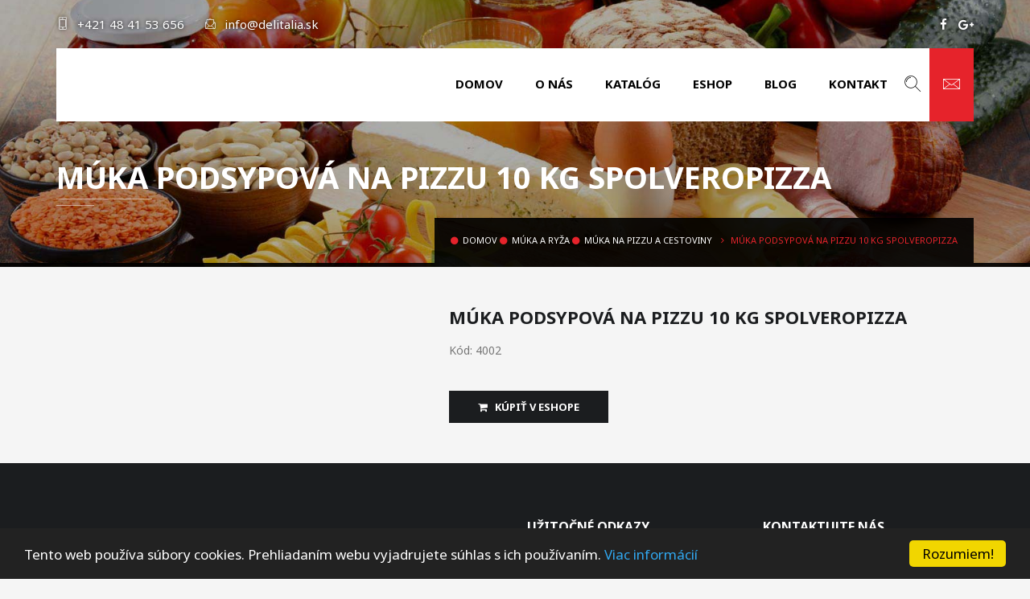

--- FILE ---
content_type: text/html; charset=UTF-8
request_url: https://www.delitalia.sk/sk/produkty/muka-podsypova-na-pizzu-10-kg-spolveropizza?catid=29
body_size: 4338
content:
<!DOCTYPE html>
<html lang="sk" dir="ltr">
	<head>
		<meta charset="utf-8">
		<meta name="viewport" content="width=device-width, initial-scale=1.0, maximum-scale=1.0, user-scalable=0">
		<meta name="author" content="FreeTech services, spol. s r.o.">
			<meta name="robots" content="index,follow">
			<meta name="csrf-token" content="tu2cvugTJKGpYpfXKs8ej95lEEBX4dMUwlLpnWWW">
		<meta name="keywords" content="M&uacute;ka podsypov&aacute; na pizzu 10 kg SPOLVEROPIZZA">
		<meta name="description" content="">
		<meta property="og:title" content="M&uacute;ka podsypov&aacute; na pizzu 10 kg SPOLVEROPIZZA">
		<meta property="og:type" content="website">
		<meta property="og:url" content="https://www.delitalia.sk/sk/produkty/muka-podsypova-na-pizzu-10-kg-spolveropizza">
		<meta property="og:image" content="">
		<title>M&uacute;ka podsypov&aacute; na pizzu 10 kg SPOLVEROPIZZA</title>

		<link rel="apple-touch-icon" sizes="57x57" href="https://www.delitalia.sk/assets/front/favicon/apple-icon-57x57.png">
		<link rel="apple-touch-icon" sizes="60x60" href="https://www.delitalia.sk/assets/front/favicon/apple-icon-60x60.png">
		<link rel="apple-touch-icon" sizes="72x72" href="https://www.delitalia.sk/assets/front/favicon/apple-icon-72x72.png">
		<link rel="apple-touch-icon" sizes="76x76" href="https://www.delitalia.sk/assets/front/favicon/apple-icon-76x76.png">
		<link rel="apple-touch-icon" sizes="114x114" href="https://www.delitalia.sk/assets/front/favicon/apple-icon-114x114.png">
		<link rel="apple-touch-icon" sizes="120x120" href="https://www.delitalia.sk/assets/front/favicon/apple-icon-120x120.png">
		<link rel="apple-touch-icon" sizes="144x144" href="https://www.delitalia.sk/assets/front/favicon/apple-icon-144x144.png">
		<link rel="apple-touch-icon" sizes="152x152" href="https://www.delitalia.sk/assets/front/favicon/apple-icon-152x152.png">
		<link rel="apple-touch-icon" sizes="180x180" href="https://www.delitalia.sk/assets/front/favicon/apple-icon-180x180.png">
		<link rel="icon" type="image/png" sizes="192x192" href="https://www.delitalia.sk/assets/front/favicon/android-icon-192x192.png">
		<link rel="icon" type="image/png" sizes="32x32" href="https://www.delitalia.sk/assets/front/favicon/favicon-32x32.png">
		<link rel="icon" type="image/png" sizes="96x96" href="https://www.delitalia.sk/assets/front/favicon/favicon-96x96.png">
		<link rel="icon" type="image/png" sizes="16x16" href="https://www.delitalia.sk/assets/front/favicon/favicon-16x16.png">
		<link rel="manifest" href="https://www.delitalia.sk/manifest.json">
		<meta name="msapplication-TileColor" content="#ffffff">
		<meta name="msapplication-TileImage" content="https://www.delitalia.sk/assets/front/favicon/ms-icon-144x144.png">
		<meta name="theme-color" content="#ffffff">
		<link rel="shortcut icon" href="https://www.delitalia.sk/favicon.ico?1.11">

		<link href="https://fonts.googleapis.com/css?family=Noto+Sans:400,700&amp;subset=latin-ext" rel="stylesheet">

		<link media="all" type="text/css" rel="stylesheet" href="https://www.delitalia.sk/assets/front/css/bootstrap.min.css">

		<link media="all" type="text/css" rel="stylesheet" href="https://www.delitalia.sk/assets/front/css/font-awesome.min.css">

		<link media="all" type="text/css" rel="stylesheet" href="https://www.delitalia.sk/assets/front/css/icomoon-fonts.css">

		<link media="all" type="text/css" rel="stylesheet" href="https://www.delitalia.sk/assets/front/css/settings.css">

		<link media="all" type="text/css" rel="stylesheet" href="https://www.delitalia.sk/assets/front/css/owl.carousel.css">

		<link media="all" type="text/css" rel="stylesheet" href="https://www.delitalia.sk/assets/front/css/animate.min.css">

		<link media="all" type="text/css" rel="stylesheet" href="https://www.delitalia.sk/assets/front/css/style.css">

		<link media="all" type="text/css" rel="stylesheet" href="https://www.delitalia.sk/assets/front/css/zerogrid.css">

		<link media="all" type="text/css" rel="stylesheet" href="https://www.delitalia.sk/assets/front/css/loader.css">

		<link media="all" type="text/css" rel="stylesheet" href="https://www.delitalia.sk/assets/front/css/red.css">

		<link media="all" type="text/css" rel="stylesheet" href="https://www.delitalia.sk/assets/front/css/custom.css?v=1.12">


		
		<!-- HTML5 Shiv and Respond.js IE8 support of HTML5 elements and media queries -->
		<!-- WARNING: Respond.js doesn't work if you view the page via file:// -->
		<!--[if lt IE 9]>
		<script src="https://oss.maxcdn.com/libs/html5shiv/3.7.0/html5shiv.js"></script>

		<script src="https://oss.maxcdn.com/libs/respond.js/1.3.0/respond.min.js"></script>

		<![endif]-->

	</head>
	<body>

		
							<div class="topbar">
		<div class="container">
			<div class="row">
				<div class="col-md-6 col-sm-6 col-xs-9">
					<ul class="top-left">
						<li><a href="tel:+421 48 41 53 656"><i class="icon-icons202"></i>+421 48 41 53 656</a></li>
						<li><a href="mailto:info@delitalia.sk"><i class="icon-mail-envelope-open5"></i>info@delitalia.sk</a></li>
					</ul>
				</div>
				<div class="col-md-6 col-sm-6 col-xs-3 text-right">
					<ul class="top-right text-right">						
						<li><a href="https://www.facebook.com/Delitaliasro/" target="_blank" class="text-center"><i class="fa fa-facebook"></i><span></span></a></li>
						<li><a href="https://www.google.sk/maps/uv?hl=sk&pb=!1s0x471515f97a197cdb:0xd764c86b32081127!2m19!2m2!1i80!2i80!3m1!2i20!16m13!1b1!2m2!1m1!1e1!2m2!1m1!1e3!2m2!1m1!1e5!2m2!1m1!1e4!3m1!7e115!4shttps://picasaweb.google.com/lh/sredir?uname%3D111084766121126990915%26id%3D6" target="_blank" class="text-center"><i class="fa fa-google-plus"></i><span></span></a></li>
										</ul>
				</div>
			</div>
		</div>
	</div>
	
	<header id="main-navigation" class="index_2">
		<div id="navigation" data-spy="affix" data-offset-top="20">
			<div class="container">
				<div class="row">
					<div class="col-md-12">
						<!-- Main Menu Start-->
<nav class="navbar navbar-default">
	
	<div class="navbar-header">
		<button type="button" class="navbar-toggle collapsed" data-toggle="collapse" data-target="#fixed-collapse-navbar" aria-expanded="false"> 
			<span class="icon-bar top-bar"></span> <span class="icon-bar middle-bar"></span> <span class="icon-bar bottom-bar"></span> 
		</button>
		<a href="https://www.delitalia.sk" title="delitalia.sk" class="navbar-brand">
			<img src="https://www.delitalia.sk/files/uploads/2017/03/02/logo._a35940ee65475d37eeac04650002b715.png" alt="" class="img-responsive" width="130">
		</a>	
	</div>
	
	<div class="icon-nav pull-right">
		<ul>
			<li><a href="#search"><i class="icon-icons185"></i></a></li>
			<li class="hidden-xs"><a href="https://www.delitalia.sk/sk/kontakt"><i class="icon-icons208"></i></a></li>
		</ul>
	</div>
	
	<div id="fixed-collapse-navbar" class="navbar-collapse collapse navbar-right">
        <ul class="nav navbar-nav">
		
						
									
									
						<li>
							<a href="https://www.delitalia.sk/sk">Domov</a>
						</li>
						
										
							
						
									
									
						<li>
							<a href="https://www.delitalia.sk/sk/o-nas">O n&aacute;s</a>
						</li>
						
										
							
						
									
									
						<li>
							<a href="http://delitalia.sk/files/upload/pdf/katalog-2020.pdf" target="_blank">Katal&oacute;g</a>
						</li>					
						
										
							
						
									
									
						<li>
							<a href="http://delitalia.obchodymrp.sk" target="_blank">Eshop</a>
						</li>					
						
										
							
						
									
									
						<li>
							<a href="https://www.delitalia.sk/sk/blog">Blog</a>
						</li>
						
										
							
						
									
									
						<li>
							<a href="https://www.delitalia.sk/sk/kontakt">Kontakt</a>
						</li>
						
										
							
					
		</ul>
	</div>
	
					</div>
				</div>
			</div>
		</div>			
	</header>
	
	<div id="search">
	
		<button type="button" class="close">×</button>
		
		<form method="GET" action="https://www.delitalia.sk/sk/search" accept-charset="UTF-8" class="" role="search">
		
			<input class="" placeholder="Sem nap&iacute;&scaron;te čo hľad&aacute;te..." required="required" name="q" type="text">
			
			<button type="button" class="btn btn-primary" data-search="products">Hľadať</button>
			
						
		</form>
		
	</div>
	   
	


		
		
	<section class="innerpage-banner">
		<div class="container">
			<div class="row">
				<div class="col-md-12">
					<h1>Múka podsypová na pizzu 10 kg SPOLVEROPIZZA</h1>
					<p class="tagline"></p>
				</div>
				<div class="col-md-12 text-right">
					<div class="other-page-link"> 
			<a href="https://www.delitalia.sk/sk"><i class="fa fa-circle"></i>Domov</a>
						
																		<a href="https://www.delitalia.sk/sk/kategoria/muka-a-ryza"><i class="fa fa-circle"></i>M&Uacute;KA A RYŽA</a>
							
															<a href="https://www.delitalia.sk/sk/kategoria/muka-na-pizzu-a-cestoviny"><i class="fa fa-circle"></i>M&uacute;ka na pizzu a cestoviny</a>
							
											
							
				
			
											
					<span><i class="fa fa-angle-right"></i>M&uacute;ka podsypov&aacute; na pizzu 10 kg SPOLVEROPIZZA</span>		
						
					</div>
		
					</div>
			</div>
		</div>
	</section>


		
	<section class="shop-page" id="area-main">
		<div class="container">
			<div class="row m-t-50 m-b-50">
				<div class="col-md-5">
					<div class="cart-slider owl-carousel">
						<div class="item"><img src="https://www.delitalia.sk/files/uploads/2025/07/29/400200V._044c629229fecbd975effd0e4bb51341.JPG" alt=""></div>
											</div>
				</div>
				<div class="col-md-7 product-description">
					<h3>Múka podsypová na pizzu 10 kg SPOLVEROPIZZA</h3>
											<h4 class="text-olive"></h4><br>
										<span class="text-muted">Kód: 4002</span>
					<p></p>
											<a href="http://delitalia.obchodymrp.sk/muka-podsypova-na-pizzu-10-kg-spolveropizza" class="readmore bounce-top" target="_blank">
							<i class="fa fa-shopping-cart"></i> &nbsp;
							Kúpiť v eshope						</a>
									</div>
			</div>

						
		</div>
	</section>



							<footer>
  <div class="container footer_top">
    <div class="row">
      <div class="col-md-3 col-sm-6">
        <div class="footer-col index_2 logo">
          <a href="https://www.delitalia.sk" class="img-responsive">
			<img src="https://www.delitalia.sk/files/uploads/2017/03/02/logo._a35940ee65475d37eeac04650002b715.png" alt="" width="150">
		  </a>

			<form method="POST" action="https://www.delitalia.sk/newsletter/subscribe" accept-charset="UTF-8" class="footer-search" data-parsley-validate="data-parsley-validate"><input name="_token" type="hidden" value="tu2cvugTJKGpYpfXKs8ej95lEEBX4dMUwlLpnWWW">

		 <h4>Odber newslettera</h4>

		<div class="hidden">
			<input name="your_address" type="text">
		</div>

		<div class="input-group input-group-sm">
			<input id="email" class="form-control" placeholder="Zadajte V&aacute;&scaron; mail" required="required" name="email" type="email">
            <span class="input-group-btn"><button type="submit" class="btn"><i class="fa fa-long-arrow-right"></i></button></span>
        </div>

		<div class="form-group m-t-15">

			<label class="newsletter-agree" for="agreePersonalNewsletter">
				<input type="checkbox" value="1" name="agree_personal" id="agreePersonalNewsletter" required data-errors-container="#agreePersonalNewsletterErrors">
				Súhlasím so spracovaním osobných údajov na účel zasielania newslettra 			</label>
			<div id="agreePersonalNewsletterErrors"></div>
			<div class="font-12">
				<a href="http://delitalia.sk/sk/ochrana-osobnych-udajov" class="text-underline">Viac o ochrane osobných údajov</a>
			</div>

		</div>

	</form>

        </div>
      </div>

      <div class="col-md-3 col-sm-6">
        <div class="footer-col index_2">
        </div>
      </div>

      <div class="col-md-3 col-sm-6">
        <div class="footer-col index_2">
          <h4>Užitočné odkazy</h4>
          <ul class="nayax-links">
		
		
		<li class="">
			<a href="https://www.delitalia.sk/sk">Domov</a>
			
						
		</li>
	
		
		<li class="">
			<a href="https://delitalia.sk/upload/pdf/katalog-2020.pdf">Katal&oacute;g</a>
			
						
		</li>
	
		
		<li class="">
			<a href="http://delitalia.obchodymrp.sk/">Eshop</a>
			
						
		</li>
	
		
		<li class="">
			<a href="https://www.delitalia.sk/sk/blog">Blog</a>
			
						
		</li>
	
		
		<li class="">
			<a href="https://www.delitalia.sk/sk/kontakt">Kontakt</a>
			
						
		</li>
	
		
		<li class="">
			<a href="https://www.delitalia.sk/sk/ochrana-osobnych-udajov">Ochrana osobn&yacute;ch &uacute;dajov</a>
			
						
		</li>
	
		
	</ul>	

        </div>
      </div>

      <div class="col-md-3 col-sm-6">
        <div class="footer-col index_2">
          <h4>Kontaktujte nás</h4>
          <ul class="address">
            <li>
				<i class="icon-icons158"></i>
				Jegorovova 37<br />
974 01, Banská Bystrica
			</li>
            <li>
				<i class="icon-icons202"></i>
				<a href="tel:+421 48 41 53 656">
					+421 48 41 53 656
				</a>
			</li>
            <li>
				<a href="mailto:info@delitalia.sk">
					<i class="icon-icons208"></i>
					info@delitalia.sk
				</a>
			</li>
            <li>
				<i class="icon-icons20"></i>
				Po — Pi: 8:00 — 18:00
			</li>
            <li>
				<a href="katalog.pdf" target="_blank"> 
					<i class="fa fa-file-pdf-o"></i>
					Stiahnuť katal&oacute;g
				</a>
			</li>
          </ul>

        </div>
      </div>
    </div>
  </div>
</footer>
<div class="footer-bottom index_2"> <a href="#" class="go-top text-center"><i class="fa fa-angle-double-up"></i></a>
  <div class="container">
    <div class="row">
      <div class="col-md-12">
        <p class="pull-left">Copyright &copy; 2026 Delitalia - <a href="https://www.freetech.sk">Tvorba webstránok FreeTech services, spol. s r.o.</a>.</p>
        <ul class="social-link pull-right">
			<li><a href="https://www.facebook.com/Delitaliasro/" target="_blank" class="text-center"><i class="fa fa-facebook"></i><span></span></a></li>
						<li><a href="https://www.google.sk/maps/uv?hl=sk&pb=!1s0x471515f97a197cdb:0xd764c86b32081127!2m19!2m2!1i80!2i80!3m1!2i20!16m13!1b1!2m2!1m1!1e1!2m2!1m1!1e3!2m2!1m1!1e5!2m2!1m1!1e4!3m1!7e115!4shttps://picasaweb.google.com/lh/sredir?uname%3D111084766121126990915%26id%3D6" target="_blank" class="text-center"><i class="fa fa-google-plus"></i><span></span></a></li>
					        </ul>
      </div>
    </div>
  </div>
</div>

			
		
		
		<script>
  (function(i,s,o,g,r,a,m){i['GoogleAnalyticsObject']=r;i[r]=i[r]||function(){
  (i[r].q=i[r].q||[]).push(arguments)},i[r].l=1*new Date();a=s.createElement(o),
  m=s.getElementsByTagName(o)[0];a.async=1;a.src=g;m.parentNode.insertBefore(a,m)
  })(window,document,'script','https://www.google-analytics.com/analytics.js','ga');

  ga('create', 'UA-77032346-1', 'auto');
  ga('send', 'pageview');

</script>

		<!-- App js -->
		<script type="text/javascript">
	   window.cookieconsent_options = {
			"message":"Tento web používa súbory cookies. Prehliadaním webu vyjadrujete súhlas s ich používaním.",
			"dismiss":"Rozumiem!",
			"learnMore":"Viac informácií",
			"link": "https://www.delitalia.sk/sk/cookies",
			"theme":"dark-bottom",
			"domain":"delitalia.sk"
		};
	</script>
		<script type="text/javascript" src="//cdnjs.cloudflare.com/ajax/libs/cookieconsent2/1.0.9/cookieconsent.min.js"></script>
	
	
		<script src="https://www.delitalia.sk/assets/front/js/jquery-2.1.4.js"></script>

		<script src="https://www.delitalia.sk/assets/front/js/bootstrap.min.js"></script>

		<script src="https://www.delitalia.sk/assets/front/js/owl.carousel.min.js"></script>

		<script src="https://www.delitalia.sk/assets/front/js/jquery-countTo.js"></script>

		<script src="https://www.delitalia.sk/assets/front/js/jquery.appear.js"></script>

		<script src="https://www.delitalia.sk/assets/front/js/jquery.mixitup.min.js"></script>

		<script src="https://www.delitalia.sk/assets/front/js/portfolio.js"></script>

		<script src="https://www.delitalia.sk/assets/front/js/wow.min.js"></script>

		<script src="https://www.delitalia.sk/assets/front/js/jquery.themepunch.tools.min.js"></script>

		<script src="https://www.delitalia.sk/assets/front/js/jquery.themepunch.revolution.min.js"></script>

		<script src="https://www.delitalia.sk/assets/front/js/slider.js"></script>

		<script src="https://www.delitalia.sk/assets/front/js/functions.js"></script>

		<script src="https://www.delitalia.sk/assets/front/js/vendor/parsley/parsley.min.js"></script>

		<script src="https://www.delitalia.sk/assets/front/js/vendor/parsley/i18n/sk.js"></script>

		<script src="https://www.delitalia.sk/assets/front/js/custom.js"></script>


		<script src="https://www.delitalia.sk/assets/front/js/app.js"></script>


		
	</body>
</html>


--- FILE ---
content_type: text/css
request_url: https://www.delitalia.sk/assets/front/css/icomoon-fonts.css
body_size: 12106
content:
@font-face {
    font-family: 'icomoon';
    src:    url('../fonts/icomoon.eot?atrcei');
    src:    url('../fonts/icomoon.eot?atrcei#iefix') format('embedded-opentype'),
        url('../fonts/icomoon.ttf?atrcei') format('truetype'),
        url('../fonts/icomoon.woff?atrcei') format('woff'),
        url('../fonts/icomoon.svg?atrcei#icomoon') format('svg');
    font-weight: normal;
    font-style: normal;
}

[class^="icon-"], [class*=" icon-"] {
    /* use !important to prevent issues with browser extensions that change fonts */
    font-family: 'icomoon' !important;
    speak: none;
    font-style: normal;
    font-weight: normal;
    font-variant: normal;
    text-transform: none;
    line-height: 1;

    /* Better Font Rendering =========== */
    -webkit-font-smoothing: antialiased;
    -moz-osx-font-smoothing: grayscale;
}

.icon-icons9:before {
    content: "\e900";
}
.icon-icons20:before {
    content: "\e901";
}
.icon-icons37:before {
    content: "\e902";
}
.icon-icons39:before {
    content: "\e903";
}
.icon-icons42:before {
    content: "\e904";
}
.icon-icons96:before {
    content: "\e905";
}
.icon-icons112:before {
    content: "\e906";
}
.icon-icons158:before {
    content: "\e907";
}
.icon-icons163:before {
    content: "\e908";
}
.icon-icons171:before {
    content: "\e909";
}
.icon-icons180:before {
    content: "\e90a";
}
.icon-icons185:before {
    content: "\e90b";
}
.icon-icons202:before {
    content: "\e90c";
}
.icon-icons206:before {
    content: "\e90d";
}
.icon-icons208:before {
    content: "\e90e";
}
.icon-icons236:before {
    content: "\e90f";
}
.icon-mobile3:before {
    content: "\e000";
}
.icon-laptop2:before {
    content: "\e001";
}
.icon-desktop:before {
    content: "\e002";
}
.icon-tablet2:before {
    content: "\e003";
}
.icon-phone2:before {
    content: "\e004";
}
.icon-document:before {
    content: "\e005";
}
.icon-documents:before {
    content: "\e006";
}
.icon-search2:before {
    content: "\e007";
}
.icon-clipboard2:before {
    content: "\e008";
}
.icon-newspaper2:before {
    content: "\e009";
}
.icon-notebook:before {
    content: "\e00a";
}
.icon-book-open:before {
    content: "\e00b";
}
.icon-browser:before {
    content: "\e00c";
}
.icon-calendar2:before {
    content: "\e00d";
}
.icon-presentation:before {
    content: "\e00e";
}
.icon-picture:before {
    content: "\e00f";
}
.icon-pictures:before {
    content: "\e010";
}
.icon-video:before {
    content: "\e011";
}
.icon-camera2:before {
    content: "\e012";
}
.icon-printer2:before {
    content: "\e013";
}
.icon-toolbox:before {
    content: "\e014";
}
.icon-briefcase2:before {
    content: "\e015";
}
.icon-wallet:before {
    content: "\e016";
}
.icon-gift2:before {
    content: "\e017";
}
.icon-bargraph:before {
    content: "\e018";
}
.icon-grid:before {
    content: "\e019";
}
.icon-expand:before {
    content: "\e01a";
}
.icon-focus:before {
    content: "\e01b";
}
.icon-edit:before {
    content: "\e01c";
}
.icon-adjustments:before {
    content: "\e01d";
}
.icon-ribbon:before {
    content: "\e01e";
}
.icon-hourglass:before {
    content: "\e01f";
}
.icon-lock2:before {
    content: "\e020";
}
.icon-megaphone:before {
    content: "\e021";
}
.icon-shield2:before {
    content: "\e022";
}
.icon-trophy2:before {
    content: "\e023";
}
.icon-flag2:before {
    content: "\e024";
}
.icon-map3:before {
    content: "\e025";
}
.icon-puzzle:before {
    content: "\e026";
}
.icon-basket:before {
    content: "\e027";
}
.icon-envelope:before {
    content: "\e028";
}
.icon-streetsign:before {
    content: "\e029";
}
.icon-telescope:before {
    content: "\e02a";
}
.icon-gears:before {
    content: "\e02b";
}
.icon-key3:before {
    content: "\e02c";
}
.icon-paperclip:before {
    content: "\e02d";
}
.icon-attachment2:before {
    content: "\e02e";
}
.icon-pricetags:before {
    content: "\e02f";
}
.icon-lightbulb:before {
    content: "\e030";
}
.icon-layers:before {
    content: "\e031";
}
.icon-pencil3:before {
    content: "\e032";
}
.icon-tools:before {
    content: "\e033";
}
.icon-tools-2:before {
    content: "\e034";
}
.icon-scissors2:before {
    content: "\e035";
}
.icon-paintbrush:before {
    content: "\e036";
}
.icon-magnifying-glass:before {
    content: "\e037";
}
.icon-circle-compass:before {
    content: "\e038";
}
.icon-linegraph:before {
    content: "\e039";
}
.icon-mic2:before {
    content: "\e03a";
}
.icon-strategy:before {
    content: "\e03b";
}
.icon-beaker:before {
    content: "\e03c";
}
.icon-caution:before {
    content: "\e03d";
}
.icon-recycle:before {
    content: "\e03e";
}
.icon-anchor:before {
    content: "\e03f";
}
.icon-profile-male:before {
    content: "\e040";
}
.icon-profile-female:before {
    content: "\e041";
}
.icon-bike:before {
    content: "\e042";
}
.icon-wine:before {
    content: "\e043";
}
.icon-hotairballoon:before {
    content: "\e044";
}
.icon-globe:before {
    content: "\e045";
}
.icon-genius:before {
    content: "\e046";
}
.icon-map-pin:before {
    content: "\e047";
}
.icon-dial:before {
    content: "\e048";
}
.icon-chat:before {
    content: "\e049";
}
.icon-heart2:before {
    content: "\e04a";
}
.icon-cloud2:before {
    content: "\e04b";
}
.icon-upload4:before {
    content: "\e04c";
}
.icon-download4:before {
    content: "\e04d";
}
.icon-target2:before {
    content: "\e04e";
}
.icon-hazardous:before {
    content: "\e04f";
}
.icon-piechart:before {
    content: "\e050";
}
.icon-speedometer:before {
    content: "\e051";
}
.icon-global:before {
    content: "\e052";
}
.icon-compass3:before {
    content: "\e053";
}
.icon-lifesaver:before {
    content: "\e054";
}
.icon-clock3:before {
    content: "\e055";
}
.icon-aperture:before {
    content: "\e056";
}
.icon-quote:before {
    content: "\e057";
}
.icon-scope:before {
    content: "\e058";
}
.icon-alarmclock:before {
    content: "\e059";
}
.icon-refresh:before {
    content: "\e05a";
}
.icon-happy3:before {
    content: "\e05b";
}
.icon-sad3:before {
    content: "\e05c";
}
.icon-facebook3:before {
    content: "\e05d";
}
.icon-twitter2:before {
    content: "\e05e";
}
.icon-googleplus:before {
    content: "\e05f";
}
.icon-rss3:before {
    content: "\e060";
}
.icon-tumblr3:before {
    content: "\e061";
}
.icon-linkedin3:before {
    content: "\e062";
}
.icon-dribbble2:before {
    content: "\e063";
}
.icon-heart3:before {
    content: "\e910";
}
.icon-cloud3:before {
    content: "\e911";
}
.icon-star:before {
    content: "\e912";
}
.icon-tv2:before {
    content: "\e913";
}
.icon-sound:before {
    content: "\e914";
}
.icon-video2:before {
    content: "\e915";
}
.icon-trash:before {
    content: "\e916";
}
.icon-user2:before {
    content: "\e917";
}
.icon-key4:before {
    content: "\e918";
}
.icon-search3:before {
    content: "\e919";
}
.icon-settings:before {
    content: "\e91a";
}
.icon-camera3:before {
    content: "\e91b";
}
.icon-tag:before {
    content: "\e91c";
}
.icon-lock3:before {
    content: "\e91d";
}
.icon-bulb:before {
    content: "\e91e";
}
.icon-pen2:before {
    content: "\e91f";
}
.icon-diamond:before {
    content: "\e920";
}
.icon-display2:before {
    content: "\e921";
}
.icon-location3:before {
    content: "\e922";
}
.icon-eye2:before {
    content: "\e923";
}
.icon-bubble3:before {
    content: "\e924";
}
.icon-stack2:before {
    content: "\e925";
}
.icon-cup:before {
    content: "\e926";
}
.icon-phone3:before {
    content: "\e927";
}
.icon-news:before {
    content: "\e928";
}
.icon-mail5:before {
    content: "\e929";
}
.icon-like:before {
    content: "\e92a";
}
.icon-photo:before {
    content: "\e92b";
}
.icon-note:before {
    content: "\e92c";
}
.icon-clock4:before {
    content: "\e92d";
}
.icon-paperplane:before {
    content: "\e92e";
}
.icon-params:before {
    content: "\e92f";
}
.icon-banknote:before {
    content: "\e930";
}
.icon-data:before {
    content: "\e931";
}
.icon-music2:before {
    content: "\e932";
}
.icon-megaphone2:before {
    content: "\e933";
}
.icon-study:before {
    content: "\e934";
}
.icon-lab2:before {
    content: "\e935";
}
.icon-food:before {
    content: "\e936";
}
.icon-t-shirt:before {
    content: "\e937";
}
.icon-fire2:before {
    content: "\e938";
}
.icon-clip:before {
    content: "\e939";
}
.icon-shop:before {
    content: "\e93a";
}
.icon-calendar3:before {
    content: "\e93b";
}
.icon-wallet2:before {
    content: "\e93c";
}
.icon-vynil:before {
    content: "\e93d";
}
.icon-truck2:before {
    content: "\e93e";
}
.icon-world:before {
    content: "\e93f";
}
.icon-mail-envelope:before {
    content: "\e940";
}
.icon-mail-envelope2:before {
    content: "\e941";
}
.icon-mail-envelope-open:before {
    content: "\e942";
}
.icon-mail-envelope-open2:before {
    content: "\e943";
}
.icon-mail-envelope-closed:before {
    content: "\e944";
}
.icon-mail-envelope-closed2:before {
    content: "\e945";
}
.icon-mail-envelope-open3:before {
    content: "\e946";
}
.icon-mail-envelope-open4:before {
    content: "\e947";
}
.icon-mail-envelope-open5:before {
    content: "\e948";
}
.icon-mail-envelope-open6:before {
    content: "\e949";
}
.icon-mail-envelope-closed3:before {
    content: "\e94a";
}
.icon-mail-envelope-closed4:before {
    content: "\e94b";
}
.icon-mail-envelope-open7:before {
    content: "\e94c";
}
.icon-mail-envelope-open8:before {
    content: "\e94d";
}
.icon-mail-error:before {
    content: "\e94e";
}
.icon-mail-error2:before {
    content: "\e94f";
}
.icon-mail-checked:before {
    content: "\e950";
}
.icon-mail-checked2:before {
    content: "\e951";
}
.icon-mail-cancel:before {
    content: "\e952";
}
.icon-mail-cancel2:before {
    content: "\e953";
}
.icon-mail--forbidden:before {
    content: "\e954";
}
.icon-mail--forbidden2:before {
    content: "\e955";
}
.icon-mail-add:before {
    content: "\e956";
}
.icon-mail-add2:before {
    content: "\e957";
}
.icon-mail-remove:before {
    content: "\e958";
}
.icon-mail-remove2:before {
    content: "\e959";
}
.icon-flag3:before {
    content: "\e95a";
}
.icon-flag4:before {
    content: "\e95b";
}
.icon-flag5:before {
    content: "\e95c";
}
.icon-flag6:before {
    content: "\e95d";
}
.icon-flag7:before {
    content: "\e95e";
}
.icon-flag8:before {
    content: "\e95f";
}
.icon-flag9:before {
    content: "\e960";
}
.icon-flag10:before {
    content: "\e961";
}
.icon-bookmark2:before {
    content: "\e962";
}
.icon-bookmark3:before {
    content: "\e963";
}
.icon-bookmark-add:before {
    content: "\e964";
}
.icon-bookmark-add2:before {
    content: "\e965";
}
.icon-bookmark-remove:before {
    content: "\e966";
}
.icon-bookmark-remove2:before {
    content: "\e967";
}
.icon-eye-hidden:before {
    content: "\e968";
}
.icon-eye-hidden2:before {
    content: "\e969";
}
.icon-eye3:before {
    content: "\e96a";
}
.icon-eye4:before {
    content: "\e96b";
}
.icon-star2:before {
    content: "\e96c";
}
.icon-star3:before {
    content: "\e96d";
}
.icon-key5:before {
    content: "\e96e";
}
.icon-key6:before {
    content: "\e96f";
}
.icon-key7:before {
    content: "\e970";
}
.icon-key8:before {
    content: "\e971";
}
.icon-trash-can:before {
    content: "\e972";
}
.icon-trash-can2:before {
    content: "\e973";
}
.icon-trash-can3:before {
    content: "\e974";
}
.icon-trash-can4:before {
    content: "\e975";
}
.icon-information:before {
    content: "\e976";
}
.icon-information2:before {
    content: "\e977";
}
.icon-information3:before {
    content: "\e978";
}
.icon-information4:before {
    content: "\e979";
}
.icon-book2:before {
    content: "\e97a";
}
.icon-book3:before {
    content: "\e97b";
}
.icon-book-bookmark:before {
    content: "\e97c";
}
.icon-book-bookmark2:before {
    content: "\e97d";
}
.icon-clipboard-edit:before {
    content: "\e97e";
}
.icon-clipboard-edit2:before {
    content: "\e97f";
}
.icon-clipboard-add:before {
    content: "\e980";
}
.icon-clipboard-add2:before {
    content: "\e981";
}
.icon-clipboard-remove:before {
    content: "\e982";
}
.icon-clipboard-remove2:before {
    content: "\e983";
}
.icon-clipboard3:before {
    content: "\e984";
}
.icon-clipboard4:before {
    content: "\e985";
}
.icon-clipboard-download:before {
    content: "\e986";
}
.icon-clipboard-download2:before {
    content: "\e987";
}
.icon-clipboard-upload:before {
    content: "\e988";
}
.icon-clipboard-upload2:before {
    content: "\e989";
}
.icon-clipboard-checked:before {
    content: "\e98a";
}
.icon-clipboard-checked2:before {
    content: "\e98b";
}
.icon-clipboard-text:before {
    content: "\e98c";
}
.icon-clipboard-text2:before {
    content: "\e98d";
}
.icon-clipboard-list:before {
    content: "\e98e";
}
.icon-clipboard-list2:before {
    content: "\e98f";
}
.icon-note2:before {
    content: "\e990";
}
.icon-note3:before {
    content: "\e991";
}
.icon-note-add:before {
    content: "\e992";
}
.icon-note-add2:before {
    content: "\e993";
}
.icon-note-remove:before {
    content: "\e994";
}
.icon-note-remove2:before {
    content: "\e995";
}
.icon-note-text:before {
    content: "\e996";
}
.icon-note-text2:before {
    content: "\e997";
}
.icon-note-list:before {
    content: "\e998";
}
.icon-note-list2:before {
    content: "\e999";
}
.icon-note-checked:before {
    content: "\e99a";
}
.icon-note-checked2:before {
    content: "\e99b";
}
.icon-note-important:before {
    content: "\e99c";
}
.icon-note-important2:before {
    content: "\e99d";
}
.icon-notebook2:before {
    content: "\e99e";
}
.icon-notebook3:before {
    content: "\e99f";
}
.icon-notebook4:before {
    content: "\e9a0";
}
.icon-notebook5:before {
    content: "\e9a1";
}
.icon-notebook6:before {
    content: "\e9a2";
}
.icon-notebook7:before {
    content: "\e9a3";
}
.icon-notebook8:before {
    content: "\e9a4";
}
.icon-notebook9:before {
    content: "\e9a5";
}
.icon-notebook-text:before {
    content: "\e9a6";
}
.icon-notebook-text2:before {
    content: "\e9a7";
}
.icon-notebook-list:before {
    content: "\e9a8";
}
.icon-notebook-list2:before {
    content: "\e9a9";
}
.icon-document2:before {
    content: "\e9aa";
}
.icon-document3:before {
    content: "\e9ab";
}
.icon-document-text:before {
    content: "\e9ac";
}
.icon-document-text2:before {
    content: "\e9ad";
}
.icon-document-text3:before {
    content: "\e9ae";
}
.icon-document-text4:before {
    content: "\e9af";
}
.icon-document-download:before {
    content: "\e9b0";
}
.icon-document-download2:before {
    content: "\e9b1";
}
.icon-document-upload:before {
    content: "\e9b2";
}
.icon-document-upload2:before {
    content: "\e9b3";
}
.icon-document-bookmark:before {
    content: "\e9b4";
}
.icon-document-bookmark2:before {
    content: "\e9b5";
}
.icon-document-diagrams:before {
    content: "\e9b6";
}
.icon-document-diagrams2:before {
    content: "\e9b7";
}
.icon-document-recording:before {
    content: "\e9b8";
}
.icon-document-recording2:before {
    content: "\e9b9";
}
.icon-document-table:before {
    content: "\e9ba";
}
.icon-document-table2:before {
    content: "\e9bb";
}
.icon-document-music:before {
    content: "\e9bc";
}
.icon-document-music2:before {
    content: "\e9bd";
}
.icon-document-movie:before {
    content: "\e9be";
}
.icon-document-movie2:before {
    content: "\e9bf";
}
.icon-document-play:before {
    content: "\e9c0";
}
.icon-document-play2:before {
    content: "\e9c1";
}
.icon-document-graph:before {
    content: "\e9c2";
}
.icon-document-graph2:before {
    content: "\e9c3";
}
.icon-document-time:before {
    content: "\e9c4";
}
.icon-document-time2:before {
    content: "\e9c5";
}
.icon-document-text5:before {
    content: "\e9c6";
}
.icon-document-text6:before {
    content: "\e9c7";
}
.icon-document-code:before {
    content: "\e9c8";
}
.icon-document-code2:before {
    content: "\e9c9";
}
.icon-document-cloud:before {
    content: "\e9ca";
}
.icon-document-cloud2:before {
    content: "\e9cb";
}
.icon-documents2:before {
    content: "\e9cc";
}
.icon-documents3:before {
    content: "\e9cd";
}
.icon-documents4:before {
    content: "\e9ce";
}
.icon-documents5:before {
    content: "\e9cf";
}
.icon-document-search:before {
    content: "\e9d0";
}
.icon-document-search2:before {
    content: "\e9d1";
}
.icon-document-star:before {
    content: "\e9d2";
}
.icon-document-star2:before {
    content: "\e9d3";
}
.icon-document-unlocked:before {
    content: "\e9d4";
}
.icon-document-unlocked2:before {
    content: "\e9d5";
}
.icon-document-locked:before {
    content: "\e9d6";
}
.icon-document-locked2:before {
    content: "\e9d7";
}
.icon-document-error:before {
    content: "\e9d8";
}
.icon-document-error2:before {
    content: "\e9d9";
}
.icon-document-cancel:before {
    content: "\e9da";
}
.icon-document-cancel2:before {
    content: "\e9db";
}
.icon-document-checked:before {
    content: "\e9dc";
}
.icon-document-checked2:before {
    content: "\e9dd";
}
.icon-document-add:before {
    content: "\e9de";
}
.icon-document-add2:before {
    content: "\e9df";
}
.icon-document-remove:before {
    content: "\e9e0";
}
.icon-document-remove2:before {
    content: "\e9e1";
}
.icon-document-forbidden:before {
    content: "\e9e2";
}
.icon-document-forbidden2:before {
    content: "\e9e3";
}
.icon-document-information:before {
    content: "\e9e4";
}
.icon-document-information2:before {
    content: "\e9e5";
}
.icon-folder-information:before {
    content: "\e9e6";
}
.icon-folder-information2:before {
    content: "\e9e7";
}
.icon-document-list:before {
    content: "\e9e8";
}
.icon-document-list2:before {
    content: "\e9e9";
}
.icon-document-font:before {
    content: "\e9ea";
}
.icon-document-font2:before {
    content: "\e9eb";
}
.icon-inbox:before {
    content: "\e9ec";
}
.icon-inbox2:before {
    content: "\e9ed";
}
.icon-inboxes:before {
    content: "\e9ee";
}
.icon-inboxes2:before {
    content: "\e9ef";
}
.icon-inbox-document:before {
    content: "\e9f0";
}
.icon-inbox-document2:before {
    content: "\e9f1";
}
.icon-inbox-document-text:before {
    content: "\e9f2";
}
.icon-inbox-document-text2:before {
    content: "\e9f3";
}
.icon-inbox-download:before {
    content: "\e9f4";
}
.icon-inbox-download2:before {
    content: "\e9f5";
}
.icon-inbox-upload:before {
    content: "\e9f6";
}
.icon-inbox-upload2:before {
    content: "\e9f7";
}
.icon-folder2:before {
    content: "\e9f8";
}
.icon-folder3:before {
    content: "\e9f9";
}
.icon-folder4:before {
    content: "\e9fa";
}
.icon-folder5:before {
    content: "\e9fb";
}
.icon-folders:before {
    content: "\e9fc";
}
.icon-folders2:before {
    content: "\e9fd";
}
.icon-folder-download2:before {
    content: "\e9fe";
}
.icon-folder-download3:before {
    content: "\e9ff";
}
.icon-folder-upload2:before {
    content: "\ea00";
}
.icon-folder-upload3:before {
    content: "\ea01";
}
.icon-folder-unlocked:before {
    content: "\ea02";
}
.icon-folder-unlocked2:before {
    content: "\ea03";
}
.icon-folder-locked:before {
    content: "\ea04";
}
.icon-folder-locked2:before {
    content: "\ea05";
}
.icon-folder-search:before {
    content: "\ea06";
}
.icon-folder-search2:before {
    content: "\ea07";
}
.icon-folder-error:before {
    content: "\ea08";
}
.icon-folder-error2:before {
    content: "\ea09";
}
.icon-folder-cancel:before {
    content: "\ea0a";
}
.icon-folder-cancel2:before {
    content: "\ea0b";
}
.icon-folder-checked:before {
    content: "\ea0c";
}
.icon-folder-checked2:before {
    content: "\ea0d";
}
.icon-folder-add:before {
    content: "\ea0e";
}
.icon-folder-add2:before {
    content: "\ea0f";
}
.icon-folder-remove:before {
    content: "\ea10";
}
.icon-folder-remove2:before {
    content: "\ea11";
}
.icon-folder-forbidden:before {
    content: "\ea12";
}
.icon-folder-forbidden2:before {
    content: "\ea13";
}
.icon-folder-bookmark:before {
    content: "\ea14";
}
.icon-folder-bookmark2:before {
    content: "\ea15";
}
.icon-document-zip:before {
    content: "\ea16";
}
.icon-document-zip2:before {
    content: "\ea17";
}
.icon-zip:before {
    content: "\ea18";
}
.icon-zip2:before {
    content: "\ea19";
}
.icon-search4:before {
    content: "\ea1a";
}
.icon-search5:before {
    content: "\ea1b";
}
.icon-search-plus:before {
    content: "\ea1c";
}
.icon-search-plus2:before {
    content: "\ea1d";
}
.icon-search-minus:before {
    content: "\ea1e";
}
.icon-search-minus2:before {
    content: "\ea1f";
}
.icon-lock4:before {
    content: "\ea20";
}
.icon-lock5:before {
    content: "\ea21";
}
.icon-lock-open:before {
    content: "\ea22";
}
.icon-lock-open2:before {
    content: "\ea23";
}
.icon-lock-open3:before {
    content: "\ea24";
}
.icon-lock-open4:before {
    content: "\ea25";
}
.icon-lock-stripes:before {
    content: "\ea26";
}
.icon-lock-stripes2:before {
    content: "\ea27";
}
.icon-lock-rounded:before {
    content: "\ea28";
}
.icon-lock-rounded2:before {
    content: "\ea29";
}
.icon-lock-rounded-open:before {
    content: "\ea2a";
}
.icon-lock-rounded-open2:before {
    content: "\ea2b";
}
.icon-lock-rounded-open3:before {
    content: "\ea2c";
}
.icon-lock-rounded-open4:before {
    content: "\ea2d";
}
.icon-combination-lock:before {
    content: "\ea2e";
}
.icon-combination-lock2:before {
    content: "\ea2f";
}
.icon-printer3:before {
    content: "\ea30";
}
.icon-printer4:before {
    content: "\ea31";
}
.icon-printer5:before {
    content: "\ea32";
}
.icon-printer6:before {
    content: "\ea33";
}
.icon-printer-text:before {
    content: "\ea34";
}
.icon-printer-text2:before {
    content: "\ea35";
}
.icon-printer-text3:before {
    content: "\ea36";
}
.icon-printer-text4:before {
    content: "\ea37";
}
.icon-document-shred:before {
    content: "\ea38";
}
.icon-document-shred2:before {
    content: "\ea39";
}
.icon-shredder:before {
    content: "\ea3a";
}
.icon-shredder2:before {
    content: "\ea3b";
}
.icon-document-scan:before {
    content: "\ea3c";
}
.icon-document-scan2:before {
    content: "\ea3d";
}
.icon-cloud-download2:before {
    content: "\ea3e";
}
.icon-cloud-download3:before {
    content: "\ea3f";
}
.icon-cloud-upload2:before {
    content: "\ea40";
}
.icon-cloud-upload3:before {
    content: "\ea41";
}
.icon-cloud-error:before {
    content: "\ea42";
}
.icon-cloud-error2:before {
    content: "\ea43";
}
.icon-cloud4:before {
    content: "\ea44";
}
.icon-cloud5:before {
    content: "\ea45";
}
.icon-inbox-filled:before {
    content: "\ea46";
}
.icon-inbox-filled2:before {
    content: "\ea47";
}
.icon-pen3:before {
    content: "\ea48";
}
.icon-pen4:before {
    content: "\ea49";
}
.icon-pen-angled:before {
    content: "\ea4a";
}
.icon-pen-angled2:before {
    content: "\ea4b";
}
.icon-document-edit:before {
    content: "\ea4c";
}
.icon-document-edit2:before {
    content: "\ea4d";
}
.icon-document-certificate:before {
    content: "\ea4e";
}
.icon-document-certificate2:before {
    content: "\ea4f";
}
.icon-certificate:before {
    content: "\ea50";
}
.icon-certificate2:before {
    content: "\ea51";
}
.icon-package:before {
    content: "\ea52";
}
.icon-package2:before {
    content: "\ea53";
}
.icon-box:before {
    content: "\ea54";
}
.icon-box2:before {
    content: "\ea55";
}
.icon-box-filled:before {
    content: "\ea56";
}
.icon-box-filled2:before {
    content: "\ea57";
}
.icon-box3:before {
    content: "\ea58";
}
.icon-box4:before {
    content: "\ea59";
}
.icon-box5:before {
    content: "\ea5a";
}
.icon-box6:before {
    content: "\ea5b";
}
.icon-box-bookmark:before {
    content: "\ea5c";
}
.icon-box-bookmark2:before {
    content: "\ea5d";
}
.icon-tag-cord:before {
    content: "\ea5e";
}
.icon-tag-cord2:before {
    content: "\ea5f";
}
.icon-tag2:before {
    content: "\ea60";
}
.icon-tag3:before {
    content: "\ea61";
}
.icon-tags:before {
    content: "\ea62";
}
.icon-tags2:before {
    content: "\ea63";
}
.icon-tag-add:before {
    content: "\ea64";
}
.icon-tag-add2:before {
    content: "\ea65";
}
.icon-tag-remove:before {
    content: "\ea66";
}
.icon-tag-remove2:before {
    content: "\ea67";
}
.icon-tag-checked:before {
    content: "\ea68";
}
.icon-tag-checked2:before {
    content: "\ea69";
}
.icon-tag-cancel:before {
    content: "\ea6a";
}
.icon-tag-cancel2:before {
    content: "\ea6b";
}
.icon-paperclip2:before {
    content: "\ea6c";
}
.icon-paperclip3:before {
    content: "\ea6d";
}
.icon-basketball:before {
    content: "\ea6e";
}
.icon-basketball2:before {
    content: "\ea6f";
}
.icon-baseball:before {
    content: "\ea70";
}
.icon-baseball2:before {
    content: "\ea71";
}
.icon-tennis-ball:before {
    content: "\ea72";
}
.icon-tennis-ball2:before {
    content: "\ea73";
}
.icon-bowling-ball:before {
    content: "\ea74";
}
.icon-bowling-ball2:before {
    content: "\ea75";
}
.icon-billiard-ball:before {
    content: "\ea76";
}
.icon-billiard-ball2:before {
    content: "\ea77";
}
.icon-soccer-ball:before {
    content: "\ea78";
}
.icon-soccer-ball2:before {
    content: "\ea79";
}
.icon-soccer-court:before {
    content: "\ea7a";
}
.icon-soccer-court2:before {
    content: "\ea7b";
}
.icon-football:before {
    content: "\ea7c";
}
.icon-football2:before {
    content: "\ea7d";
}
.icon-football3:before {
    content: "\ea7e";
}
.icon-football4:before {
    content: "\ea7f";
}
.icon-basketball3:before {
    content: "\ea80";
}
.icon-basketball4:before {
    content: "\ea81";
}
.icon-baseball-set:before {
    content: "\ea82";
}
.icon-baseball-set2:before {
    content: "\ea83";
}
.icon-tennis-ball3:before {
    content: "\ea84";
}
.icon-tennis-ball4:before {
    content: "\ea85";
}
.icon-trophy3:before {
    content: "\ea86";
}
.icon-trophy4:before {
    content: "\ea87";
}
.icon-trophy-one:before {
    content: "\ea88";
}
.icon-trophy-one2:before {
    content: "\ea89";
}
.icon-trophy5:before {
    content: "\ea8a";
}
.icon-trophy6:before {
    content: "\ea8b";
}
.icon-medal:before {
    content: "\ea8c";
}
.icon-medal2:before {
    content: "\ea8d";
}
.icon-medal3:before {
    content: "\ea8e";
}
.icon-medal4:before {
    content: "\ea8f";
}
.icon-weights:before {
    content: "\ea90";
}
.icon-weights2:before {
    content: "\ea91";
}
.icon-tennis-racket:before {
    content: "\ea92";
}
.icon-tennis-racket2:before {
    content: "\ea93";
}
.icon-basketball-hoop:before {
    content: "\ea94";
}
.icon-basketball-hoop2:before {
    content: "\ea95";
}
.icon-table-tennis:before {
    content: "\ea96";
}
.icon-table-tennis2:before {
    content: "\ea97";
}
.icon-volleyball:before {
    content: "\ea98";
}
.icon-volleyball2:before {
    content: "\ea99";
}
.icon-stop-watch:before {
    content: "\ea9a";
}
.icon-stop-watch2:before {
    content: "\ea9b";
}
.icon-stop-watch3:before {
    content: "\ea9c";
}
.icon-stop-watch4:before {
    content: "\ea9d";
}
.icon-hockey-stick:before {
    content: "\ea9e";
}
.icon-hockey-stick2:before {
    content: "\ea9f";
}
.icon-hockey-sticks:before {
    content: "\eaa0";
}
.icon-hockey-sticks2:before {
    content: "\eaa1";
}
.icon-shuttlecock:before {
    content: "\eaa2";
}
.icon-shuttlecock2:before {
    content: "\eaa3";
}
.icon-golf:before {
    content: "\eaa4";
}
.icon-golf2:before {
    content: "\eaa5";
}
.icon-move:before {
    content: "\eaa6";
}
.icon-move2:before {
    content: "\eaa7";
}
.icon-clipboard-move:before {
    content: "\eaa8";
}
.icon-clipboard-move2:before {
    content: "\eaa9";
}
.icon-award:before {
    content: "\eaaa";
}
.icon-award2:before {
    content: "\eaab";
}
.icon-award3:before {
    content: "\eaac";
}
.icon-award4:before {
    content: "\eaad";
}
.icon-award5:before {
    content: "\eaae";
}
.icon-award6:before {
    content: "\eaaf";
}
.icon-award7:before {
    content: "\eab0";
}
.icon-award8:before {
    content: "\eab1";
}
.icon-medal5:before {
    content: "\eab2";
}
.icon-medal6:before {
    content: "\eab3";
}
.icon-medal7:before {
    content: "\eab4";
}
.icon-medal8:before {
    content: "\eab5";
}
.icon-boxing-glove:before {
    content: "\eab6";
}
.icon-boxing-glove2:before {
    content: "\eab7";
}
.icon-whistle:before {
    content: "\eab8";
}
.icon-whistle2:before {
    content: "\eab9";
}
.icon-volleyball-water:before {
    content: "\eaba";
}
.icon-volleyball-water2:before {
    content: "\eabb";
}
.icon-checkered-flag:before {
    content: "\eabc";
}
.icon-checkered-flag2:before {
    content: "\eabd";
}
.icon-target-arrow:before {
    content: "\eabe";
}
.icon-target-arrow2:before {
    content: "\eabf";
}
.icon-target3:before {
    content: "\eac0";
}
.icon-target4:before {
    content: "\eac1";
}
.icon-sailing-boat:before {
    content: "\eac2";
}
.icon-sailing-boat2:before {
    content: "\eac3";
}
.icon-sailing-boat-water:before {
    content: "\eac4";
}
.icon-sailing-boat-water2:before {
    content: "\eac5";
}
.icon-bowling-pins:before {
    content: "\eac6";
}
.icon-bowling-pins2:before {
    content: "\eac7";
}
.icon-bowling-pin-ball:before {
    content: "\eac8";
}
.icon-bowling-pin-ball2:before {
    content: "\eac9";
}
.icon-diving-goggles:before {
    content: "\eaca";
}
.icon-diving-goggles2:before {
    content: "\eacb";
}
.icon-sports-shoe:before {
    content: "\eacc";
}
.icon-sports-shoe2:before {
    content: "\eacd";
}
.icon-soccer-shoe:before {
    content: "\eace";
}
.icon-soccer-shoe2:before {
    content: "\eacf";
}
.icon-ice-skate:before {
    content: "\ead0";
}
.icon-ice-skate2:before {
    content: "\ead1";
}
.icon-cloud6:before {
    content: "\ead2";
}
.icon-cloud7:before {
    content: "\ead3";
}
.icon-cloud-sun:before {
    content: "\ead4";
}
.icon-cloud-sun2:before {
    content: "\ead5";
}
.icon-cloud-moon:before {
    content: "\ead6";
}
.icon-cloud-moon2:before {
    content: "\ead7";
}
.icon-cloud-rain:before {
    content: "\ead8";
}
.icon-cloud-rain2:before {
    content: "\ead9";
}
.icon-cloud-sun-rain:before {
    content: "\eada";
}
.icon-cloud-sun-rain2:before {
    content: "\eadb";
}
.icon-cloud-moon-rain:before {
    content: "\eadc";
}
.icon-cloud-moon-rain2:before {
    content: "\eadd";
}
.icon-cloud-snow:before {
    content: "\eade";
}
.icon-cloud-snow2:before {
    content: "\eadf";
}
.icon-cloud-sun-snow:before {
    content: "\eae0";
}
.icon-cloud-sun-snow2:before {
    content: "\eae1";
}
.icon-cloud-moon-snow:before {
    content: "\eae2";
}
.icon-cloud-moon-snow2:before {
    content: "\eae3";
}
.icon-cloud-lightning:before {
    content: "\eae4";
}
.icon-cloud-lightning2:before {
    content: "\eae5";
}
.icon-cloud-sun-lightning:before {
    content: "\eae6";
}
.icon-cloud-sun-lightning2:before {
    content: "\eae7";
}
.icon-cloud-moon-lightning:before {
    content: "\eae8";
}
.icon-cloud-moon-lightning2:before {
    content: "\eae9";
}
.icon-cloud-wind:before {
    content: "\eaea";
}
.icon-cloud-wind2:before {
    content: "\eaeb";
}
.icon-cloud-raindrops:before {
    content: "\eaec";
}
.icon-cloud-raindrops2:before {
    content: "\eaed";
}
.icon-cloud-sun-raindrops:before {
    content: "\eaee";
}
.icon-cloud-sun-raindrops2:before {
    content: "\eaef";
}
.icon-cloud-moon-raindrops:before {
    content: "\eaf0";
}
.icon-cloud-moon-raindrops2:before {
    content: "\eaf1";
}
.icon-cloud-snowflakes:before {
    content: "\eaf2";
}
.icon-cloud-snowflakes2:before {
    content: "\eaf3";
}
.icon-cloud-sun-snowflakes:before {
    content: "\eaf4";
}
.icon-cloud-sun-snowflakes2:before {
    content: "\eaf5";
}
.icon-cloud-moon-snowflakes:before {
    content: "\eaf6";
}
.icon-cloud-moon-snowflakes2:before {
    content: "\eaf7";
}
.icon-clouds:before {
    content: "\eaf8";
}
.icon-clouds2:before {
    content: "\eaf9";
}
.icon-cloud-add:before {
    content: "\eafa";
}
.icon-cloud-add2:before {
    content: "\eafb";
}
.icon-cloud-remove:before {
    content: "\eafc";
}
.icon-cloud-remove2:before {
    content: "\eafd";
}
.icon-cloud-error3:before {
    content: "\eafe";
}
.icon-cloud-error4:before {
    content: "\eaff";
}
.icon-cloud-fog:before {
    content: "\eb00";
}
.icon-cloud-fog2:before {
    content: "\eb01";
}
.icon--cloud-sun-fog:before {
    content: "\eb02";
}
.icon--cloud-sun-fog2:before {
    content: "\eb03";
}
.icon-cloud-moon-fog:before {
    content: "\eb04";
}
.icon-cloud-moon-fog2:before {
    content: "\eb05";
}
.icon-moon-stars:before {
    content: "\eb06";
}
.icon-moon-stars2:before {
    content: "\eb07";
}
.icon-moon:before {
    content: "\eb08";
}
.icon-moon2:before {
    content: "\eb09";
}
.icon-sun2:before {
    content: "\eb0a";
}
.icon-sun3:before {
    content: "\eb0b";
}
.icon-sunrise:before {
    content: "\eb0c";
}
.icon-sunrise2:before {
    content: "\eb0d";
}
.icon-sunset:before {
    content: "\eb0e";
}
.icon-sunset2:before {
    content: "\eb0f";
}
.icon-sunset3:before {
    content: "\eb10";
}
.icon-sunset4:before {
    content: "\eb11";
}
.icon-sunset5:before {
    content: "\eb12";
}
.icon-sunset6:before {
    content: "\eb13";
}
.icon-rainbow:before {
    content: "\eb14";
}
.icon-rainbow2:before {
    content: "\eb15";
}
.icon-umbrella:before {
    content: "\eb16";
}
.icon-umbrella2:before {
    content: "\eb17";
}
.icon-raindrops:before {
    content: "\eb18";
}
.icon-raindrops2:before {
    content: "\eb19";
}
.icon-raindrop:before {
    content: "\eb1a";
}
.icon-raindrop2:before {
    content: "\eb1b";
}
.icon-sunglasses:before {
    content: "\eb1c";
}
.icon-sunglasses2:before {
    content: "\eb1d";
}
.icon-stars:before {
    content: "\eb1e";
}
.icon-stars2:before {
    content: "\eb1f";
}
.icon-clouds3:before {
    content: "\eb20";
}
.icon-clouds4:before {
    content: "\eb21";
}
.icon-moonrise:before {
    content: "\eb22";
}
.icon-moonrise2:before {
    content: "\eb23";
}
.icon-moonset:before {
    content: "\eb24";
}
.icon-moonset2:before {
    content: "\eb25";
}
.icon-wind:before {
    content: "\eb26";
}
.icon-wind2:before {
    content: "\eb27";
}
.icon-full-moon:before {
    content: "\eb28";
}
.icon-full-moon2:before {
    content: "\eb29";
}
.icon-crescent:before {
    content: "\eb2a";
}
.icon-crescent2:before {
    content: "\eb2b";
}
.icon-half-moon:before {
    content: "\eb2c";
}
.icon-half-moon2:before {
    content: "\eb2d";
}
.icon-gibbous-moon:before {
    content: "\eb2e";
}
.icon-gibbous-moon2:before {
    content: "\eb2f";
}
.icon-moon3:before {
    content: "\eb30";
}
.icon-moon4:before {
    content: "\eb31";
}
.icon-gibbous-moon3:before {
    content: "\eb32";
}
.icon-gibbous-moon4:before {
    content: "\eb33";
}
.icon-half-moon3:before {
    content: "\eb34";
}
.icon-half-moon4:before {
    content: "\eb35";
}
.icon-crescent3:before {
    content: "\eb36";
}
.icon-crescent4:before {
    content: "\eb37";
}
.icon-barometer:before {
    content: "\eb38";
}
.icon-barometer2:before {
    content: "\eb39";
}
.icon-compass-north:before {
    content: "\eb3a";
}
.icon-compass-north2:before {
    content: "\eb3b";
}
.icon-compass-west:before {
    content: "\eb3c";
}
.icon-compass-west2:before {
    content: "\eb3d";
}
.icon-compass-east:before {
    content: "\eb3e";
}
.icon-compass-east2:before {
    content: "\eb3f";
}
.icon-compass-south:before {
    content: "\eb40";
}
.icon-compass-south2:before {
    content: "\eb41";
}
.icon-air-sock:before {
    content: "\eb42";
}
.icon-air-sock2:before {
    content: "\eb43";
}
.icon-tornado:before {
    content: "\eb44";
}
.icon-tornado2:before {
    content: "\eb45";
}
.icon-degree-fahrenheit:before {
    content: "\eb46";
}
.icon-degree-fahrenheit2:before {
    content: "\eb47";
}
.icon-degree-celsius:before {
    content: "\eb48";
}
.icon-degree-celsius2:before {
    content: "\eb49";
}
.icon-warning2:before {
    content: "\eb4a";
}
.icon-warning3:before {
    content: "\eb4b";
}
.icon-compass4:before {
    content: "\eb4c";
}
.icon-compass5:before {
    content: "\eb4d";
}
.icon-compass6:before {
    content: "\eb4e";
}
.icon-compass7:before {
    content: "\eb4f";
}
.icon-compass8:before {
    content: "\eb50";
}
.icon-compass9:before {
    content: "\eb51";
}
.icon-compass10:before {
    content: "\eb52";
}
.icon-compass11:before {
    content: "\eb53";
}
.icon-thermometer:before {
    content: "\eb54";
}
.icon-thermometer2:before {
    content: "\eb55";
}
.icon-thermometer-low:before {
    content: "\eb56";
}
.icon-thermometer-low2:before {
    content: "\eb57";
}
.icon-thermometer-quarter:before {
    content: "\eb58";
}
.icon-thermometer-quarter2:before {
    content: "\eb59";
}
.icon-thermometer-half:before {
    content: "\eb5a";
}
.icon-thermometer-half2:before {
    content: "\eb5b";
}
.icon-thermometer-three-quarters:before {
    content: "\eb5c";
}
.icon-thermometer-three-quarters2:before {
    content: "\eb5d";
}
.icon-thermometer-full:before {
    content: "\eb5e";
}
.icon-thermometer-full2:before {
    content: "\eb5f";
}
.icon-lightning:before {
    content: "\eb60";
}
.icon-lightning2:before {
    content: "\eb61";
}
.icon-wind-turbine:before {
    content: "\eb62";
}
.icon-wind-turbine2:before {
    content: "\eb63";
}
.icon-snowflake:before {
    content: "\eb64";
}
.icon-snowflake2:before {
    content: "\eb65";
}
.icon-flashed-face:before {
    content: "\eb66";
}
.icon-flashed-face2:before {
    content: "\eb67";
}
.icon-flashed-face3:before {
    content: "\eb68";
}
.icon-flashed-face4:before {
    content: "\eb69";
}
.icon-flashed-face-glasses:before {
    content: "\eb6a";
}
.icon-flashed-face-glasses2:before {
    content: "\eb6b";
}
.icon-face-missing-moth:before {
    content: "\eb6c";
}
.icon-face-missing-moth2:before {
    content: "\eb6d";
}
.icon-neutral-face:before {
    content: "\eb6e";
}
.icon-neutral-face2:before {
    content: "\eb6f";
}
.icon-smiling-face:before {
    content: "\eb70";
}
.icon-smiling-face2:before {
    content: "\eb71";
}
.icon-sad-face:before {
    content: "\eb72";
}
.icon-sad-face2:before {
    content: "\eb73";
}
.icon-face-open-mouth:before {
    content: "\eb74";
}
.icon-face-open-mouth2:before {
    content: "\eb75";
}
.icon-face-open-mouth3:before {
    content: "\eb76";
}
.icon-face-open-mouth4:before {
    content: "\eb77";
}
.icon-winking-face:before {
    content: "\eb78";
}
.icon-winking-face2:before {
    content: "\eb79";
}
.icon-laughing-face:before {
    content: "\eb7a";
}
.icon-laughing-face2:before {
    content: "\eb7b";
}
.icon-laughing-face3:before {
    content: "\eb7c";
}
.icon-laughing-face4:before {
    content: "\eb7d";
}
.icon-smirking-face:before {
    content: "\eb7e";
}
.icon-smirking-face2:before {
    content: "\eb7f";
}
.icon-stubborn-face:before {
    content: "\eb80";
}
.icon-stubborn-face2:before {
    content: "\eb81";
}
.icon-neutral-face3:before {
    content: "\eb82";
}
.icon-neutral-face4:before {
    content: "\eb83";
}
.icon-sad-face3:before {
    content: "\eb84";
}
.icon-sad-face4:before {
    content: "\eb85";
}
.icon-smiling-face3:before {
    content: "\eb86";
}
.icon-smiling-face4:before {
    content: "\eb87";
}
.icon-smiling-face-eyebrows:before {
    content: "\eb88";
}
.icon-smiling-face-eyebrows2:before {
    content: "\eb89";
}
.icon-grinning-face-eyebrows:before {
    content: "\eb8a";
}
.icon-grinning-face-eyebrows2:before {
    content: "\eb8b";
}
.icon-sad-face-eyebrows:before {
    content: "\eb8c";
}
.icon-sad-face-eyebrows2:before {
    content: "\eb8d";
}
.icon-neutral-face-eyebrows:before {
    content: "\eb8e";
}
.icon-neutral-face-eyebrows2:before {
    content: "\eb8f";
}
.icon-angry-face:before {
    content: "\eb90";
}
.icon-angry-face2:before {
    content: "\eb91";
}
.icon-worried-face:before {
    content: "\eb92";
}
.icon-worried-face2:before {
    content: "\eb93";
}
.icon-winking-face3:before {
    content: "\eb94";
}
.icon-winking-face4:before {
    content: "\eb95";
}
.icon-angry-face-eyebrows:before {
    content: "\eb96";
}
.icon-angry-face-eyebrows2:before {
    content: "\eb97";
}
.icon-grinning-face:before {
    content: "\eb98";
}
.icon-grinning-face2:before {
    content: "\eb99";
}
.icon-sad-face5:before {
    content: "\eb9a";
}
.icon-sad-face6:before {
    content: "\eb9b";
}
.icon-grinning-face-eyebrows3:before {
    content: "\eb9c";
}
.icon-grinning-face-eyebrows4:before {
    content: "\eb9d";
}
.icon-fake-grinning-face-eyebrows:before {
    content: "\eb9e";
}
.icon-fake-grinning-face-eyebrows2:before {
    content: "\eb9f";
}
.icon-worried-face-eyebrows:before {
    content: "\eba0";
}
.icon-worried-face-eyebrows2:before {
    content: "\eba1";
}
.icon-face-stuck-out-tongue:before {
    content: "\eba2";
}
.icon-face-stuck-out-tongue2:before {
    content: "\eba3";
}
.icon-face-stuck-out-tongue3:before {
    content: "\eba4";
}
.icon-face-stuck-out-tongue4:before {
    content: "\eba5";
}
.icon-kissing-face:before {
    content: "\eba6";
}
.icon-kissing-face2:before {
    content: "\eba7";
}
.icon-grinning-face-teeth:before {
    content: "\eba8";
}
.icon-grinning-face-teeth2:before {
    content: "\eba9";
}
.icon-angry-face-teeth:before {
    content: "\ebaa";
}
.icon-angry-face-teeth2:before {
    content: "\ebab";
}
.icon-worried-face-teeth:before {
    content: "\ebac";
}
.icon-worried-face-teeth2:before {
    content: "\ebad";
}
.icon-grinning-face-teeth3:before {
    content: "\ebae";
}
.icon-grinning-face-teeth4:before {
    content: "\ebaf";
}
.icon-face-open-mouth-eyebrows:before {
    content: "\ebb0";
}
.icon-face-open-mouth-eyebrows2:before {
    content: "\ebb1";
}
.icon-face-open-mouth-eyebrows3:before {
    content: "\ebb2";
}
.icon-face-open-mouth-eyebrows4:before {
    content: "\ebb3";
}
.icon-angry-face-open-mouth-eyebrows:before {
    content: "\ebb4";
}
.icon-angry-face-open-mouth-eyebrows2:before {
    content: "\ebb5";
}
.icon-unamused-face-tightly-closed-eyes:before {
    content: "\ebb6";
}
.icon-unamused-face-tightly-closed-eyes2:before {
    content: "\ebb7";
}
.icon-sad-face--tightly-closed-eyes:before {
    content: "\ebb8";
}
.icon-sad-face--tightly-closed-eyes2:before {
    content: "\ebb9";
}
.icon-kissing-face3:before {
    content: "\ebba";
}
.icon-kissing-face4:before {
    content: "\ebbb";
}
.icon-face-closed-meyes:before {
    content: "\ebbc";
}
.icon-face-closed-meyes2:before {
    content: "\ebbd";
}
.icon-amused-face:before {
    content: "\ebbe";
}
.icon-amused-face2:before {
    content: "\ebbf";
}
.icon-amused-face-closed-eyes:before {
    content: "\ebc0";
}
.icon-amused-face-closed-eyes2:before {
    content: "\ebc1";
}
.icon-amused-face-closed-eyes3:before {
    content: "\ebc2";
}
.icon-amused-face-closed-eyes4:before {
    content: "\ebc3";
}
.icon-face-closed-eyes-open-mouth:before {
    content: "\ebc4";
}
.icon-face-closed-eyes-open-mouth2:before {
    content: "\ebc5";
}
.icon-face-closed-eyes-open-mouth3:before {
    content: "\ebc6";
}
.icon-face-closed-eyes-open-mouth4:before {
    content: "\ebc7";
}
.icon-face-closed-eyes-open-mouth5:before {
    content: "\ebc8";
}
.icon-face-closed-eyes-open-mouth6:before {
    content: "\ebc9";
}
.icon-laughing-face5:before {
    content: "\ebca";
}
.icon-laughing-face6:before {
    content: "\ebcb";
}
.icon-smiling-face5:before {
    content: "\ebcc";
}
.icon-smiling-face6:before {
    content: "\ebcd";
}
.icon-grinning-face3:before {
    content: "\ebce";
}
.icon-grinning-face4:before {
    content: "\ebcf";
}
.icon-sad-face7:before {
    content: "\ebd0";
}
.icon-sad-face8:before {
    content: "\ebd1";
}
.icon-sad-face9:before {
    content: "\ebd2";
}
.icon-sad-face10:before {
    content: "\ebd3";
}
.icon-sad-face-closed-eyes:before {
    content: "\ebd4";
}
.icon-sad-face-closed-eyes2:before {
    content: "\ebd5";
}
.icon-sad-face11:before {
    content: "\ebd6";
}
.icon-sad-face12:before {
    content: "\ebd7";
}
.icon-smiling-face7:before {
    content: "\ebd8";
}
.icon-smiling-face8:before {
    content: "\ebd9";
}
.icon-astonished-face:before {
    content: "\ebda";
}
.icon-astonished-face2:before {
    content: "\ebdb";
}
.icon-astonished-face3:before {
    content: "\ebdc";
}
.icon-astonished-face4:before {
    content: "\ebdd";
}
.icon-face-moustache:before {
    content: "\ebde";
}
.icon-face-moustache2:before {
    content: "\ebdf";
}
.icon-face-moustache3:before {
    content: "\ebe0";
}
.icon-face-moustache4:before {
    content: "\ebe1";
}
.icon-face-glasses:before {
    content: "\ebe2";
}
.icon-face-glasses2:before {
    content: "\ebe3";
}
.icon-face-sunglasses:before {
    content: "\ebe4";
}
.icon-face-sunglasses2:before {
    content: "\ebe5";
}
.icon-smirking-face-sunglasses:before {
    content: "\ebe6";
}
.icon-smirking-face-sunglasses2:before {
    content: "\ebe7";
}
.icon-middle-finger:before {
    content: "\ebe8";
}
.icon-middle-finger2:before {
    content: "\ebe9";
}
.icon-rock-n-roll:before {
    content: "\ebea";
}
.icon-rock-n-roll2:before {
    content: "\ebeb";
}
.icon-high-five:before {
    content: "\ebec";
}
.icon-high-five2:before {
    content: "\ebed";
}
.icon-thumb-up:before {
    content: "\ebee";
}
.icon-thumb-up2:before {
    content: "\ebef";
}
.icon-thumb-down:before {
    content: "\ebf0";
}
.icon-thumb-down2:before {
    content: "\ebf1";
}
.icon-thumb-up3:before {
    content: "\ebf2";
}
.icon-thumb-up4:before {
    content: "\ebf3";
}
.icon-thumb-down3:before {
    content: "\ebf4";
}
.icon-thumb-down4:before {
    content: "\ebf5";
}
.icon-two-fingers-swipe-left:before {
    content: "\ebf6";
}
.icon-two-fingers-swipe-left2:before {
    content: "\ebf7";
}
.icon-two-fingers-swipe-right:before {
    content: "\ebf8";
}
.icon-two-fingers-swipe-right2:before {
    content: "\ebf9";
}
.icon-two-fingers-swipe-up:before {
    content: "\ebfa";
}
.icon-two-fingers-swipe-up2:before {
    content: "\ebfb";
}
.icon-two-fingers-swipe-down:before {
    content: "\ebfc";
}
.icon-two-fingers-swipe-down2:before {
    content: "\ebfd";
}
.icon-two-fingers:before {
    content: "\ebfe";
}
.icon-two-fingers2:before {
    content: "\ebff";
}
.icon-three-fingers-double-tap:before {
    content: "\ec00";
}
.icon-three-fingers-double-tap2:before {
    content: "\ec01";
}
.icon-two-fingers-resize-out:before {
    content: "\ec02";
}
.icon-two-fingers-resize-out2:before {
    content: "\ec03";
}
.icon-two-fingers-resize-in:before {
    content: "\ec04";
}
.icon-two-fingers-resize-in2:before {
    content: "\ec05";
}
.icon-two-fingers-rotate:before {
    content: "\ec06";
}
.icon-two-fingers-rotate2:before {
    content: "\ec07";
}
.icon-one-finger-swipe-left:before {
    content: "\ec08";
}
.icon-one-finger-swipe-left2:before {
    content: "\ec09";
}
.icon-one-finger-swipe-right:before {
    content: "\ec0a";
}
.icon-one-finger-swipe-right2:before {
    content: "\ec0b";
}
.icon-one-finger-swipe-up:before {
    content: "\ec0c";
}
.icon-one-finger-swipe-up2:before {
    content: "\ec0d";
}
.icon-one-finger-swipe-down:before {
    content: "\ec0e";
}
.icon-one-finger-swipe-down2:before {
    content: "\ec0f";
}
.icon-one-finger:before {
    content: "\ec10";
}
.icon-one-finger2:before {
    content: "\ec11";
}
.icon-one-finger-double-tap:before {
    content: "\ec12";
}
.icon-one-finger-double-tap2:before {
    content: "\ec13";
}
.icon-one-finger-tap:before {
    content: "\ec14";
}
.icon-one-finger-tap2:before {
    content: "\ec15";
}
.icon-one-finger-tap-hold:before {
    content: "\ec16";
}
.icon-one-finger-tap-hold2:before {
    content: "\ec17";
}
.icon-thumb-finger-tap:before {
    content: "\ec18";
}
.icon-thumb-finger-tap2:before {
    content: "\ec19";
}
.icon-one-finger-click:before {
    content: "\ec1a";
}
.icon-one-finger-click2:before {
    content: "\ec1b";
}
.icon-three-fingers-swipe-left:before {
    content: "\ec1c";
}
.icon-three-fingers-swipe-left2:before {
    content: "\ec1d";
}
.icon-three-fingers-swipe-right:before {
    content: "\ec1e";
}
.icon-three-fingers-swipe-right2:before {
    content: "\ec1f";
}
.icon-three-fingers-swipe-up:before {
    content: "\ec20";
}
.icon-three-fingers-swipe-up2:before {
    content: "\ec21";
}
.icon-three-fingers-swipe-down:before {
    content: "\ec22";
}
.icon-three-fingers-swipe-down2:before {
    content: "\ec23";
}
.icon-three-fingers:before {
    content: "\ec24";
}
.icon-three-fingers2:before {
    content: "\ec25";
}
.icon-three-fingers-double-tap3:before {
    content: "\ec26";
}
.icon-three-fingers-double-tap4:before {
    content: "\ec27";
}
.icon-two-fingers-swipe-up3:before {
    content: "\ec28";
}
.icon-two-fingers-swipe-up4:before {
    content: "\ec29";
}
.icon-one-finger-double-tap3:before {
    content: "\ec2a";
}
.icon-one-finger-double-tap4:before {
    content: "\ec2b";
}
.icon-two-fingers-swipe-down3:before {
    content: "\ec2c";
}
.icon-two-fingers-swipe-down4:before {
    content: "\ec2d";
}
.icon-two-fingers-swipe-right3:before {
    content: "\ec2e";
}
.icon-two-fingers-swipe-right4:before {
    content: "\ec2f";
}
.icon-two-fingers-swipe-left3:before {
    content: "\ec30";
}
.icon-two-fingers-swipe-left4:before {
    content: "\ec31";
}
.icon-one-finger-tap3:before {
    content: "\ec32";
}
.icon-one-finger-tap4:before {
    content: "\ec33";
}
.icon-one-finger-tap-hold3:before {
    content: "\ec34";
}
.icon-one-finger-tap-hold4:before {
    content: "\ec35";
}
.icon-one-finger-click3:before {
    content: "\ec36";
}
.icon-one-finger-click4:before {
    content: "\ec37";
}
.icon-one-finger-swipe-horizontally:before {
    content: "\ec38";
}
.icon-one-finger-swipe-horizontally2:before {
    content: "\ec39";
}
.icon-one-finger-swipe:before {
    content: "\ec3a";
}
.icon-one-finger-swipe2:before {
    content: "\ec3b";
}
.icon-two-fingers-double-tap:before {
    content: "\ec3c";
}
.icon-two-fingers-double-tap2:before {
    content: "\ec3d";
}
.icon-two-fingers-tap:before {
    content: "\ec3e";
}
.icon-two-fingers-tap2:before {
    content: "\ec3f";
}
.icon-one-finger-swipe-left3:before {
    content: "\ec40";
}
.icon-one-finger-swipe-left4:before {
    content: "\ec41";
}
.icon-one-finger-swipe-right3:before {
    content: "\ec42";
}
.icon-one-finger-swipe-right4:before {
    content: "\ec43";
}
.icon-one-finger-swipe-up3:before {
    content: "\ec44";
}
.icon-one-finger-swipe-up4:before {
    content: "\ec45";
}
.icon-one-finger-swipe-down3:before {
    content: "\ec46";
}
.icon-one-finger-swipe-down4:before {
    content: "\ec47";
}
.icon-file-numbers:before {
    content: "\ec48";
}
.icon-file-numbers2:before {
    content: "\ec49";
}
.icon-file-pages:before {
    content: "\ec4a";
}
.icon-file-pages2:before {
    content: "\ec4b";
}
.icon-file-app:before {
    content: "\ec4c";
}
.icon-file-app2:before {
    content: "\ec4d";
}
.icon-file-png:before {
    content: "\ec4e";
}
.icon-file-png2:before {
    content: "\ec4f";
}
.icon-file-pdf2:before {
    content: "\ec50";
}
.icon-file-pdf3:before {
    content: "\ec51";
}
.icon-file-mp3:before {
    content: "\ec52";
}
.icon-file-mp32:before {
    content: "\ec53";
}
.icon-file-mp4:before {
    content: "\ec54";
}
.icon-file-mp42:before {
    content: "\ec55";
}
.icon-file-mov:before {
    content: "\ec56";
}
.icon-file-mov2:before {
    content: "\ec57";
}
.icon-file-jpg:before {
    content: "\ec58";
}
.icon-file-jpg2:before {
    content: "\ec59";
}
.icon-file-key:before {
    content: "\ec5a";
}
.icon-file-key2:before {
    content: "\ec5b";
}
.icon-file-html:before {
    content: "\ec5c";
}
.icon-file-html2:before {
    content: "\ec5d";
}
.icon-file-css:before {
    content: "\ec5e";
}
.icon-file-css2:before {
    content: "\ec5f";
}
.icon-file-java:before {
    content: "\ec60";
}
.icon-file-java2:before {
    content: "\ec61";
}
.icon-file-psd:before {
    content: "\ec62";
}
.icon-file-psd2:before {
    content: "\ec63";
}
.icon-file-ai:before {
    content: "\ec64";
}
.icon-file-ai2:before {
    content: "\ec65";
}
.icon-file-bmp:before {
    content: "\ec66";
}
.icon-file-bmp2:before {
    content: "\ec67";
}
.icon-file-dwg:before {
    content: "\ec68";
}
.icon-file-dwg2:before {
    content: "\ec69";
}
.icon-file-eps:before {
    content: "\ec6a";
}
.icon-file-eps2:before {
    content: "\ec6b";
}
.icon-file-tiff:before {
    content: "\ec6c";
}
.icon-file-tiff2:before {
    content: "\ec6d";
}
.icon-file-ots:before {
    content: "\ec6e";
}
.icon-file-ots2:before {
    content: "\ec6f";
}
.icon-file-php:before {
    content: "\ec70";
}
.icon-file-php2:before {
    content: "\ec71";
}
.icon-file-py:before {
    content: "\ec72";
}
.icon-file-py2:before {
    content: "\ec73";
}
.icon-file-c:before {
    content: "\ec74";
}
.icon-file-c2:before {
    content: "\ec75";
}
.icon-file-sql:before {
    content: "\ec76";
}
.icon-file-sql2:before {
    content: "\ec77";
}
.icon-file-rb:before {
    content: "\ec78";
}
.icon-file-rb2:before {
    content: "\ec79";
}
.icon-file-cpp:before {
    content: "\ec7a";
}
.icon-file-cpp2:before {
    content: "\ec7b";
}
.icon-file-tga:before {
    content: "\ec7c";
}
.icon-file-tga2:before {
    content: "\ec7d";
}
.icon-file-dxf:before {
    content: "\ec7e";
}
.icon-file-dxf2:before {
    content: "\ec7f";
}
.icon-file-doc:before {
    content: "\ec80";
}
.icon-file-doc2:before {
    content: "\ec81";
}
.icon-file-odt:before {
    content: "\ec82";
}
.icon-file-odt2:before {
    content: "\ec83";
}
.icon-file-xls:before {
    content: "\ec84";
}
.icon-file-xls2:before {
    content: "\ec85";
}
.icon-file-docx:before {
    content: "\ec86";
}
.icon-file-docx2:before {
    content: "\ec87";
}
.icon-file-ppt:before {
    content: "\ec88";
}
.icon-file-ppt2:before {
    content: "\ec89";
}
.icon-file-asp:before {
    content: "\ec8a";
}
.icon-file-asp2:before {
    content: "\ec8b";
}
.icon-file-ics:before {
    content: "\ec8c";
}
.icon-file-ics2:before {
    content: "\ec8d";
}
.icon-file-dat:before {
    content: "\ec8e";
}
.icon-file-dat2:before {
    content: "\ec8f";
}
.icon-file-xml:before {
    content: "\ec90";
}
.icon-file-xml2:before {
    content: "\ec91";
}
.icon-file-yml:before {
    content: "\ec92";
}
.icon-file-yml2:before {
    content: "\ec93";
}
.icon-file-h:before {
    content: "\ec94";
}
.icon-file-h2:before {
    content: "\ec95";
}
.icon-file-exe:before {
    content: "\ec96";
}
.icon-file-exe2:before {
    content: "\ec97";
}
.icon-file-avi:before {
    content: "\ec98";
}
.icon-file-avi2:before {
    content: "\ec99";
}
.icon-file-odp:before {
    content: "\ec9a";
}
.icon-file-odp2:before {
    content: "\ec9b";
}
.icon-file-dotx:before {
    content: "\ec9c";
}
.icon-file-dotx2:before {
    content: "\ec9d";
}
.icon-file-xlsx:before {
    content: "\ec9e";
}
.icon-file-xlsx2:before {
    content: "\ec9f";
}
.icon-file-ods:before {
    content: "\eca0";
}
.icon-file-ods2:before {
    content: "\eca1";
}
.icon-file-pps:before {
    content: "\eca2";
}
.icon-file-pps2:before {
    content: "\eca3";
}
.icon-file-dot:before {
    content: "\eca4";
}
.icon-file-dot2:before {
    content: "\eca5";
}
.icon-file-txt:before {
    content: "\eca6";
}
.icon-file-txt2:before {
    content: "\eca7";
}
.icon-file-rtf:before {
    content: "\eca8";
}
.icon-file-rtf2:before {
    content: "\eca9";
}
.icon-file-m4v:before {
    content: "\ecaa";
}
.icon-file-m4v2:before {
    content: "\ecab";
}
.icon-file-flv:before {
    content: "\ecac";
}
.icon-file-flv2:before {
    content: "\ecad";
}
.icon-file-mpg:before {
    content: "\ecae";
}
.icon-file-mpg2:before {
    content: "\ecaf";
}
.icon-file-quicktime:before {
    content: "\ecb0";
}
.icon-file-quicktime2:before {
    content: "\ecb1";
}
.icon-file-mid:before {
    content: "\ecb2";
}
.icon-file-mid2:before {
    content: "\ecb3";
}
.icon-file-3gp:before {
    content: "\ecb4";
}
.icon-file-3gp2:before {
    content: "\ecb5";
}
.icon-file-aiff:before {
    content: "\ecb6";
}
.icon-file-aiff2:before {
    content: "\ecb7";
}
.icon-file-aac:before {
    content: "\ecb8";
}
.icon-file-aac2:before {
    content: "\ecb9";
}
.icon-file-wav:before {
    content: "\ecba";
}
.icon-file-wav2:before {
    content: "\ecbb";
}
.icon-file-zip2:before {
    content: "\ecbc";
}
.icon-file-zip3:before {
    content: "\ecbd";
}
.icon-file-ott:before {
    content: "\ecbe";
}
.icon-file-ott2:before {
    content: "\ecbf";
}
.icon-file-tgz:before {
    content: "\ecc0";
}
.icon-file-tgz2:before {
    content: "\ecc1";
}
.icon-file-dmg:before {
    content: "\ecc2";
}
.icon-file-dmg2:before {
    content: "\ecc3";
}
.icon-file-iso:before {
    content: "\ecc4";
}
.icon-file-iso2:before {
    content: "\ecc5";
}
.icon-file-rar:before {
    content: "\ecc6";
}
.icon-file-rar2:before {
    content: "\ecc7";
}
.icon-file-gif:before {
    content: "\ecc8";
}
.icon-file-gif2:before {
    content: "\ecc9";
}
.icon-document-file-numbers:before {
    content: "\ecca";
}
.icon-document-file-numbers2:before {
    content: "\eccb";
}
.icon-document-file-pages:before {
    content: "\eccc";
}
.icon-document-file-pages2:before {
    content: "\eccd";
}
.icon-document-file-app:before {
    content: "\ecce";
}
.icon-document-file-app2:before {
    content: "\eccf";
}
.icon-document-file-png:before {
    content: "\ecd0";
}
.icon-document-file-png2:before {
    content: "\ecd1";
}
.icon-document-file-pdf:before {
    content: "\ecd2";
}
.icon-document-file-pdf2:before {
    content: "\ecd3";
}
.icon-document-file-mp3:before {
    content: "\ecd4";
}
.icon-document-file-mp32:before {
    content: "\ecd5";
}
.icon-document-file-mp4:before {
    content: "\ecd6";
}
.icon-document-file-mp42:before {
    content: "\ecd7";
}
.icon-document-file-mov:before {
    content: "\ecd8";
}
.icon-document-file-mov2:before {
    content: "\ecd9";
}
.icon-document-file-jpg:before {
    content: "\ecda";
}
.icon-document-file-jpg2:before {
    content: "\ecdb";
}
.icon-document-file-key:before {
    content: "\ecdc";
}
.icon-document-file-key2:before {
    content: "\ecdd";
}
.icon-document-file-html:before {
    content: "\ecde";
}
.icon-document-file-html2:before {
    content: "\ecdf";
}
.icon-document-file-css:before {
    content: "\ece0";
}
.icon-document-file-css2:before {
    content: "\ece1";
}
.icon-document-file-java:before {
    content: "\ece2";
}
.icon-document-file-java2:before {
    content: "\ece3";
}
.icon-document-file-psd:before {
    content: "\ece4";
}
.icon-document-file-psd2:before {
    content: "\ece5";
}
.icon-document-file-ai:before {
    content: "\ece6";
}
.icon-document-file-ai2:before {
    content: "\ece7";
}
.icon-document-file-bmp:before {
    content: "\ece8";
}
.icon-document-file-bmp2:before {
    content: "\ece9";
}
.icon-document-file-dwg:before {
    content: "\ecea";
}
.icon-document-file-dwg2:before {
    content: "\eceb";
}
.icon-document-file-eps:before {
    content: "\ecec";
}
.icon-document-file-eps2:before {
    content: "\eced";
}
.icon-document-file-tiff:before {
    content: "\ecee";
}
.icon-document-file-tiff2:before {
    content: "\ecef";
}
.icon-document-file-ots:before {
    content: "\ecf0";
}
.icon-document-file-ots2:before {
    content: "\ecf1";
}
.icon-document-file-php:before {
    content: "\ecf2";
}
.icon-document-file-php2:before {
    content: "\ecf3";
}
.icon-document-file-py:before {
    content: "\ecf4";
}
.icon-document-file-py2:before {
    content: "\ecf5";
}
.icon-document-file-c:before {
    content: "\ecf6";
}
.icon-document-file-c2:before {
    content: "\ecf7";
}
.icon-document-file-sql:before {
    content: "\ecf8";
}
.icon-document-file-sql2:before {
    content: "\ecf9";
}
.icon-document-file-rb:before {
    content: "\ecfa";
}
.icon-document-file-rb2:before {
    content: "\ecfb";
}
.icon-document-file-cpp:before {
    content: "\ecfc";
}
.icon-document-file-cpp2:before {
    content: "\ecfd";
}
.icon-document-file-tga:before {
    content: "\ecfe";
}
.icon-document-file-tga2:before {
    content: "\ecff";
}
.icon-document-file-dxf:before {
    content: "\ed00";
}
.icon-document-file-dxf2:before {
    content: "\ed01";
}
.icon-document-file-doc:before {
    content: "\ed02";
}
.icon-document-file-doc2:before {
    content: "\ed03";
}
.icon-document-file-odt:before {
    content: "\ed04";
}
.icon-document-file-odt2:before {
    content: "\ed05";
}
.icon-document-file-xls:before {
    content: "\ed06";
}
.icon-document-file-xls2:before {
    content: "\ed07";
}
.icon-document-file-docx:before {
    content: "\ed08";
}
.icon-document-file-docx2:before {
    content: "\ed09";
}
.icon-document-file-ppt:before {
    content: "\ed0a";
}
.icon-document-file-ppt2:before {
    content: "\ed0b";
}
.icon-document-file-asp:before {
    content: "\ed0c";
}
.icon-document-file-asp2:before {
    content: "\ed0d";
}
.icon-document-file-ics:before {
    content: "\ed0e";
}
.icon-document-file-ics2:before {
    content: "\ed0f";
}
.icon-document-file-dat:before {
    content: "\ed10";
}
.icon-document-file-dat2:before {
    content: "\ed11";
}
.icon-document-file-xml:before {
    content: "\ed12";
}
.icon-document-file-xml2:before {
    content: "\ed13";
}
.icon-document-file-yml:before {
    content: "\ed14";
}
.icon-document-file-yml2:before {
    content: "\ed15";
}
.icon-document-file-h:before {
    content: "\ed16";
}
.icon-document-file-h2:before {
    content: "\ed17";
}
.icon-document-file-exe:before {
    content: "\ed18";
}
.icon-document-file-exe2:before {
    content: "\ed19";
}
.icon-document-file-avi:before {
    content: "\ed1a";
}
.icon-document-file-avi2:before {
    content: "\ed1b";
}
.icon-document-file-odp:before {
    content: "\ed1c";
}
.icon-document-file-odp2:before {
    content: "\ed1d";
}
.icon-document-file-dotx:before {
    content: "\ed1e";
}
.icon-document-file-dotx2:before {
    content: "\ed1f";
}
.icon-document-file-xlsx:before {
    content: "\ed20";
}
.icon-document-file-xlsx2:before {
    content: "\ed21";
}
.icon-document-file-ods:before {
    content: "\ed22";
}
.icon-document-file-ods2:before {
    content: "\ed23";
}
.icon-document-file-pps:before {
    content: "\ed24";
}
.icon-document-file-pps2:before {
    content: "\ed25";
}
.icon-document-file-dot:before {
    content: "\ed26";
}
.icon-document-file-dot2:before {
    content: "\ed27";
}
.icon-document-file-txt:before {
    content: "\ed28";
}
.icon-document-file-txt2:before {
    content: "\ed29";
}
.icon-document-file-rtf:before {
    content: "\ed2a";
}
.icon-document-file-rtf2:before {
    content: "\ed2b";
}
.icon-document-file-m4v:before {
    content: "\ed2c";
}
.icon-document-file-m4v2:before {
    content: "\ed2d";
}
.icon-document-file-flv:before {
    content: "\ed2e";
}
.icon-document-file-flv2:before {
    content: "\ed2f";
}
.icon-document-file-mpg:before {
    content: "\ed30";
}
.icon-document-file-mpg2:before {
    content: "\ed31";
}
.icon-document-file-qt:before {
    content: "\ed32";
}
.icon-document-file-qt2:before {
    content: "\ed33";
}
.icon-document-file-mid:before {
    content: "\ed34";
}
.icon-document-file-mid2:before {
    content: "\ed35";
}
.icon-document-file-3gp:before {
    content: "\ed36";
}
.icon-document-file-3gp2:before {
    content: "\ed37";
}
.icon-document-file-aiff:before {
    content: "\ed38";
}
.icon-document-file-aiff2:before {
    content: "\ed39";
}
.icon-document-file-aac:before {
    content: "\ed3a";
}
.icon-document-file-aac2:before {
    content: "\ed3b";
}
.icon-document-file-wav:before {
    content: "\ed3c";
}
.icon-document-file-wav2:before {
    content: "\ed3d";
}
.icon-document-file-zip:before {
    content: "\ed3e";
}
.icon-document-file-zip2:before {
    content: "\ed3f";
}
.icon-document-file-ott:before {
    content: "\ed40";
}
.icon-document-file-ott2:before {
    content: "\ed41";
}
.icon-document-file-tgz:before {
    content: "\ed42";
}
.icon-document-file-tgz2:before {
    content: "\ed43";
}
.icon-document-file-dmg:before {
    content: "\ed44";
}
.icon-document-file-dmg2:before {
    content: "\ed45";
}
.icon-document-file-iso:before {
    content: "\ed46";
}
.icon-document-file-iso2:before {
    content: "\ed47";
}
.icon-document-file-rar:before {
    content: "\ed48";
}
.icon-document-file-rar2:before {
    content: "\ed49";
}
.icon-document-file-gif:before {
    content: "\ed4a";
}
.icon-document-file-gif2:before {
    content: "\ed4b";
}
.icon-home:before {
    content: "\ed4c";
}
.icon-home2:before {
    content: "\ed4d";
}
.icon-home3:before {
    content: "\ed4e";
}
.icon-office:before {
    content: "\ed4f";
}
.icon-newspaper:before {
    content: "\ed50";
}
.icon-pencil:before {
    content: "\ed51";
}
.icon-pencil2:before {
    content: "\ed52";
}
.icon-quill:before {
    content: "\ed53";
}
.icon-pen:before {
    content: "\ed54";
}
.icon-blog:before {
    content: "\ed55";
}
.icon-eyedropper:before {
    content: "\ed56";
}
.icon-droplet:before {
    content: "\ed57";
}
.icon-paint-format:before {
    content: "\ed58";
}
.icon-image:before {
    content: "\ed59";
}
.icon-images:before {
    content: "\ed5a";
}
.icon-camera:before {
    content: "\ed5b";
}
.icon-headphones:before {
    content: "\ed5c";
}
.icon-music:before {
    content: "\ed5d";
}
.icon-play:before {
    content: "\ed5e";
}
.icon-film:before {
    content: "\ed5f";
}
.icon-video-camera:before {
    content: "\ed60";
}
.icon-dice:before {
    content: "\ed61";
}
.icon-pacman:before {
    content: "\ed62";
}
.icon-spades:before {
    content: "\ed63";
}
.icon-clubs:before {
    content: "\ed64";
}
.icon-diamonds:before {
    content: "\ed65";
}
.icon-bullhorn:before {
    content: "\ed66";
}
.icon-connection:before {
    content: "\ed67";
}
.icon-podcast:before {
    content: "\ed68";
}
.icon-feed:before {
    content: "\ed69";
}
.icon-mic:before {
    content: "\ed6a";
}
.icon-book:before {
    content: "\ed6b";
}
.icon-books:before {
    content: "\ed6c";
}
.icon-library:before {
    content: "\ed6d";
}
.icon-file-text:before {
    content: "\ed6e";
}
.icon-profile:before {
    content: "\ed6f";
}
.icon-file-empty:before {
    content: "\ed70";
}
.icon-files-empty:before {
    content: "\ed71";
}
.icon-file-text2:before {
    content: "\ed72";
}
.icon-file-picture:before {
    content: "\ed73";
}
.icon-file-music:before {
    content: "\ed74";
}
.icon-file-play:before {
    content: "\ed75";
}
.icon-file-video:before {
    content: "\ed76";
}
.icon-file-zip:before {
    content: "\ed77";
}
.icon-copy:before {
    content: "\ed78";
}
.icon-paste:before {
    content: "\ed79";
}
.icon-stack:before {
    content: "\ed7a";
}
.icon-folder:before {
    content: "\ed7b";
}
.icon-folder-open:before {
    content: "\ed7c";
}
.icon-folder-plus:before {
    content: "\ed7d";
}
.icon-folder-minus:before {
    content: "\ed7e";
}
.icon-folder-download:before {
    content: "\ed7f";
}
.icon-folder-upload:before {
    content: "\ed80";
}
.icon-price-tag:before {
    content: "\ed81";
}
.icon-price-tags:before {
    content: "\ed82";
}
.icon-barcode:before {
    content: "\ed83";
}
.icon-qrcode:before {
    content: "\ed84";
}
.icon-ticket:before {
    content: "\ed85";
}
.icon-cart:before {
    content: "\ed86";
}
.icon-coin-dollar:before {
    content: "\ed87";
}
.icon-coin-euro:before {
    content: "\ed88";
}
.icon-coin-pound:before {
    content: "\ed89";
}
.icon-coin-yen:before {
    content: "\ed8a";
}
.icon-credit-card:before {
    content: "\ed8b";
}
.icon-calculator:before {
    content: "\ed8c";
}
.icon-lifebuoy:before {
    content: "\ed8d";
}
.icon-phone:before {
    content: "\ed8e";
}
.icon-phone-hang-up:before {
    content: "\ed8f";
}
.icon-address-book:before {
    content: "\ed90";
}
.icon-envelop:before {
    content: "\ed91";
}
.icon-pushpin:before {
    content: "\ed92";
}
.icon-location:before {
    content: "\ed93";
}
.icon-location2:before {
    content: "\ed94";
}
.icon-compass:before {
    content: "\ed95";
}
.icon-compass2:before {
    content: "\ed96";
}
.icon-map:before {
    content: "\ed97";
}
.icon-map2:before {
    content: "\ed98";
}
.icon-history:before {
    content: "\ed99";
}
.icon-clock:before {
    content: "\ed9a";
}
.icon-clock2:before {
    content: "\ed9b";
}
.icon-alarm:before {
    content: "\ed9c";
}
.icon-bell:before {
    content: "\ed9d";
}
.icon-stopwatch:before {
    content: "\ed9e";
}
.icon-calendar:before {
    content: "\ed9f";
}
.icon-printer:before {
    content: "\eda0";
}
.icon-keyboard:before {
    content: "\eda1";
}
.icon-display:before {
    content: "\eda2";
}
.icon-laptop:before {
    content: "\eda3";
}
.icon-mobile:before {
    content: "\eda4";
}
.icon-mobile2:before {
    content: "\eda5";
}
.icon-tablet:before {
    content: "\eda6";
}
.icon-tv:before {
    content: "\eda7";
}
.icon-drawer:before {
    content: "\eda8";
}
.icon-drawer2:before {
    content: "\eda9";
}
.icon-box-add:before {
    content: "\edaa";
}
.icon-box-remove:before {
    content: "\edab";
}
.icon-download:before {
    content: "\edac";
}
.icon-upload:before {
    content: "\edad";
}
.icon-floppy-disk:before {
    content: "\edae";
}
.icon-drive:before {
    content: "\edaf";
}
.icon-database:before {
    content: "\edb0";
}
.icon-undo:before {
    content: "\edb1";
}
.icon-redo:before {
    content: "\edb2";
}
.icon-undo2:before {
    content: "\edb3";
}
.icon-redo2:before {
    content: "\edb4";
}
.icon-forward:before {
    content: "\edb5";
}
.icon-reply:before {
    content: "\edb6";
}
.icon-bubble:before {
    content: "\edb7";
}
.icon-bubbles:before {
    content: "\edb8";
}
.icon-bubbles2:before {
    content: "\edb9";
}
.icon-bubble2:before {
    content: "\edba";
}
.icon-bubbles3:before {
    content: "\edbb";
}
.icon-bubbles4:before {
    content: "\edbc";
}
.icon-user:before {
    content: "\edbd";
}
.icon-users:before {
    content: "\edbe";
}
.icon-user-plus:before {
    content: "\edbf";
}
.icon-user-minus:before {
    content: "\edc0";
}
.icon-user-check:before {
    content: "\edc1";
}
.icon-user-tie:before {
    content: "\edc2";
}
.icon-quotes-left:before {
    content: "\edc3";
}
.icon-quotes-right:before {
    content: "\edc4";
}
.icon-hour-glass:before {
    content: "\edc5";
}
.icon-spinner:before {
    content: "\edc6";
}
.icon-spinner2:before {
    content: "\edc7";
}
.icon-spinner3:before {
    content: "\edc8";
}
.icon-spinner4:before {
    content: "\edc9";
}
.icon-spinner5:before {
    content: "\edca";
}
.icon-spinner6:before {
    content: "\edcb";
}
.icon-spinner7:before {
    content: "\edcc";
}
.icon-spinner8:before {
    content: "\edcd";
}
.icon-spinner9:before {
    content: "\edce";
}
.icon-spinner10:before {
    content: "\edcf";
}
.icon-spinner11:before {
    content: "\edd0";
}
.icon-binoculars:before {
    content: "\edd1";
}
.icon-search:before {
    content: "\edd2";
}
.icon-zoom-in:before {
    content: "\edd3";
}
.icon-zoom-out:before {
    content: "\edd4";
}
.icon-enlarge:before {
    content: "\edd5";
}
.icon-shrink:before {
    content: "\edd6";
}
.icon-enlarge2:before {
    content: "\edd7";
}
.icon-shrink2:before {
    content: "\edd8";
}
.icon-key:before {
    content: "\edd9";
}
.icon-key2:before {
    content: "\edda";
}
.icon-lock:before {
    content: "\eddb";
}
.icon-unlocked:before {
    content: "\eddc";
}
.icon-wrench:before {
    content: "\eddd";
}
.icon-equalizer:before {
    content: "\edde";
}
.icon-equalizer2:before {
    content: "\eddf";
}
.icon-cog:before {
    content: "\ede0";
}
.icon-cogs:before {
    content: "\ede1";
}
.icon-hammer:before {
    content: "\ede2";
}
.icon-magic-wand:before {
    content: "\ede3";
}
.icon-aid-kit:before {
    content: "\ede4";
}
.icon-bug:before {
    content: "\ede5";
}
.icon-pie-chart:before {
    content: "\ede6";
}
.icon-stats-dots:before {
    content: "\ede7";
}
.icon-stats-bars:before {
    content: "\ede8";
}
.icon-stats-bars2:before {
    content: "\ede9";
}
.icon-trophy:before {
    content: "\edea";
}
.icon-gift:before {
    content: "\edeb";
}
.icon-glass:before {
    content: "\edec";
}
.icon-glass2:before {
    content: "\eded";
}
.icon-mug:before {
    content: "\edee";
}
.icon-spoon-knife:before {
    content: "\edef";
}
.icon-leaf:before {
    content: "\edf0";
}
.icon-rocket:before {
    content: "\edf1";
}
.icon-meter:before {
    content: "\edf2";
}
.icon-meter2:before {
    content: "\edf3";
}
.icon-hammer2:before {
    content: "\edf4";
}
.icon-fire:before {
    content: "\edf5";
}
.icon-lab:before {
    content: "\edf6";
}
.icon-magnet:before {
    content: "\edf7";
}
.icon-bin:before {
    content: "\edf8";
}
.icon-bin2:before {
    content: "\edf9";
}
.icon-briefcase:before {
    content: "\edfa";
}
.icon-airplane:before {
    content: "\edfb";
}
.icon-truck:before {
    content: "\edfc";
}
.icon-road:before {
    content: "\edfd";
}
.icon-accessibility:before {
    content: "\edfe";
}
.icon-target:before {
    content: "\edff";
}
.icon-shield:before {
    content: "\ee00";
}
.icon-power:before {
    content: "\ee01";
}
.icon-switch:before {
    content: "\ee02";
}
.icon-power-cord:before {
    content: "\ee03";
}
.icon-clipboard:before {
    content: "\ee04";
}
.icon-list-numbered:before {
    content: "\ee05";
}
.icon-list:before {
    content: "\ee06";
}
.icon-list2:before {
    content: "\ee07";
}
.icon-tree:before {
    content: "\ee08";
}
.icon-menu:before {
    content: "\ee09";
}
.icon-menu2:before {
    content: "\ee0a";
}
.icon-menu3:before {
    content: "\ee0b";
}
.icon-menu4:before {
    content: "\ee0c";
}
.icon-cloud:before {
    content: "\ee0d";
}
.icon-cloud-download:before {
    content: "\ee0e";
}
.icon-cloud-upload:before {
    content: "\ee0f";
}
.icon-cloud-check:before {
    content: "\ee10";
}
.icon-download2:before {
    content: "\ee11";
}
.icon-upload2:before {
    content: "\ee12";
}
.icon-download3:before {
    content: "\ee13";
}
.icon-upload3:before {
    content: "\ee14";
}
.icon-sphere:before {
    content: "\ee15";
}
.icon-earth:before {
    content: "\ee16";
}
.icon-link:before {
    content: "\ee17";
}
.icon-flag:before {
    content: "\ee18";
}
.icon-attachment:before {
    content: "\ee19";
}
.icon-eye:before {
    content: "\ee1a";
}
.icon-eye-plus:before {
    content: "\ee1b";
}
.icon-eye-minus:before {
    content: "\ee1c";
}
.icon-eye-blocked:before {
    content: "\ee1d";
}
.icon-bookmark:before {
    content: "\ee1e";
}
.icon-bookmarks:before {
    content: "\ee1f";
}
.icon-sun:before {
    content: "\ee20";
}
.icon-contrast:before {
    content: "\ee21";
}
.icon-brightness-contrast:before {
    content: "\ee22";
}
.icon-star-empty:before {
    content: "\ee23";
}
.icon-star-half:before {
    content: "\ee24";
}
.icon-star-full:before {
    content: "\ee25";
}
.icon-heart:before {
    content: "\ee26";
}
.icon-heart-broken:before {
    content: "\ee27";
}
.icon-man:before {
    content: "\ee28";
}
.icon-woman:before {
    content: "\ee29";
}
.icon-man-woman:before {
    content: "\ee2a";
}
.icon-happy:before {
    content: "\ee2b";
}
.icon-happy2:before {
    content: "\ee2c";
}
.icon-smile:before {
    content: "\ee2d";
}
.icon-smile2:before {
    content: "\ee2e";
}
.icon-tongue:before {
    content: "\ee2f";
}
.icon-tongue2:before {
    content: "\ee30";
}
.icon-sad:before {
    content: "\ee31";
}
.icon-sad2:before {
    content: "\ee32";
}
.icon-wink:before {
    content: "\ee33";
}
.icon-wink2:before {
    content: "\ee34";
}
.icon-grin:before {
    content: "\ee35";
}
.icon-grin2:before {
    content: "\ee36";
}
.icon-cool:before {
    content: "\ee37";
}
.icon-cool2:before {
    content: "\ee38";
}
.icon-angry:before {
    content: "\ee39";
}
.icon-angry2:before {
    content: "\ee3a";
}
.icon-evil:before {
    content: "\ee3b";
}
.icon-evil2:before {
    content: "\ee3c";
}
.icon-shocked:before {
    content: "\ee3d";
}
.icon-shocked2:before {
    content: "\ee3e";
}
.icon-baffled:before {
    content: "\ee3f";
}
.icon-baffled2:before {
    content: "\ee40";
}
.icon-confused:before {
    content: "\ee41";
}
.icon-confused2:before {
    content: "\ee42";
}
.icon-neutral:before {
    content: "\ee43";
}
.icon-neutral2:before {
    content: "\ee44";
}
.icon-hipster:before {
    content: "\ee45";
}
.icon-hipster2:before {
    content: "\ee46";
}
.icon-wondering:before {
    content: "\ee47";
}
.icon-wondering2:before {
    content: "\ee48";
}
.icon-sleepy:before {
    content: "\ee49";
}
.icon-sleepy2:before {
    content: "\ee4a";
}
.icon-frustrated:before {
    content: "\ee4b";
}
.icon-frustrated2:before {
    content: "\ee4c";
}
.icon-crying:before {
    content: "\ee4d";
}
.icon-crying2:before {
    content: "\ee4e";
}
.icon-point-up:before {
    content: "\ee4f";
}
.icon-point-right:before {
    content: "\ee50";
}
.icon-point-down:before {
    content: "\ee51";
}
.icon-point-left:before {
    content: "\ee52";
}
.icon-warning:before {
    content: "\ee53";
}
.icon-notification:before {
    content: "\ee54";
}
.icon-question:before {
    content: "\ee55";
}
.icon-plus:before {
    content: "\ee56";
}
.icon-minus:before {
    content: "\ee57";
}
.icon-info:before {
    content: "\ee58";
}
.icon-cancel-circle:before {
    content: "\ee59";
}
.icon-blocked:before {
    content: "\ee5a";
}
.icon-cross:before {
    content: "\ee5b";
}
.icon-checkmark:before {
    content: "\ee5c";
}
.icon-checkmark2:before {
    content: "\ee5d";
}
.icon-spell-check:before {
    content: "\ee5e";
}
.icon-enter:before {
    content: "\ee5f";
}
.icon-exit:before {
    content: "\ee60";
}
.icon-play2:before {
    content: "\ee61";
}
.icon-pause:before {
    content: "\ee62";
}
.icon-stop:before {
    content: "\ee63";
}
.icon-previous:before {
    content: "\ee64";
}
.icon-next:before {
    content: "\ee65";
}
.icon-backward:before {
    content: "\ee66";
}
.icon-forward2:before {
    content: "\ee67";
}
.icon-play3:before {
    content: "\ee68";
}
.icon-pause2:before {
    content: "\ee69";
}
.icon-stop2:before {
    content: "\ee6a";
}
.icon-backward2:before {
    content: "\ee6b";
}
.icon-forward3:before {
    content: "\ee6c";
}
.icon-first:before {
    content: "\ee6d";
}
.icon-last:before {
    content: "\ee6e";
}
.icon-previous2:before {
    content: "\ee6f";
}
.icon-next2:before {
    content: "\ee70";
}
.icon-eject:before {
    content: "\ee71";
}
.icon-volume-high:before {
    content: "\ee72";
}
.icon-volume-medium:before {
    content: "\ee73";
}
.icon-volume-low:before {
    content: "\ee74";
}
.icon-volume-mute:before {
    content: "\ee75";
}
.icon-volume-mute2:before {
    content: "\ee76";
}
.icon-volume-increase:before {
    content: "\ee77";
}
.icon-volume-decrease:before {
    content: "\ee78";
}
.icon-loop:before {
    content: "\ee79";
}
.icon-loop2:before {
    content: "\ee7a";
}
.icon-infinite:before {
    content: "\ee7b";
}
.icon-shuffle:before {
    content: "\ee7c";
}
.icon-arrow-up-left:before {
    content: "\ee7d";
}
.icon-arrow-up:before {
    content: "\ee7e";
}
.icon-arrow-up-right:before {
    content: "\ee7f";
}
.icon-arrow-right:before {
    content: "\ee80";
}
.icon-arrow-down-right:before {
    content: "\ee81";
}
.icon-arrow-down:before {
    content: "\ee82";
}
.icon-arrow-down-left:before {
    content: "\ee83";
}
.icon-arrow-left:before {
    content: "\ee84";
}
.icon-arrow-up-left2:before {
    content: "\ee85";
}
.icon-arrow-up2:before {
    content: "\ee86";
}
.icon-arrow-up-right2:before {
    content: "\ee87";
}
.icon-arrow-right2:before {
    content: "\ee88";
}
.icon-arrow-down-right2:before {
    content: "\ee89";
}
.icon-arrow-down2:before {
    content: "\ee8a";
}
.icon-arrow-down-left2:before {
    content: "\ee8b";
}
.icon-arrow-left2:before {
    content: "\ee8c";
}
.icon-circle-up:before {
    content: "\ee8d";
}
.icon-circle-right:before {
    content: "\ee8e";
}
.icon-circle-down:before {
    content: "\ee8f";
}
.icon-circle-left:before {
    content: "\ee90";
}
.icon-tab:before {
    content: "\ee91";
}
.icon-move-up:before {
    content: "\ee92";
}
.icon-move-down:before {
    content: "\ee93";
}
.icon-sort-alpha-asc:before {
    content: "\ee94";
}
.icon-sort-alpha-desc:before {
    content: "\ee95";
}
.icon-sort-numeric-asc:before {
    content: "\ee96";
}
.icon-sort-numberic-desc:before {
    content: "\ee97";
}
.icon-sort-amount-asc:before {
    content: "\ee98";
}
.icon-sort-amount-desc:before {
    content: "\ee99";
}
.icon-command:before {
    content: "\ee9a";
}
.icon-shift:before {
    content: "\ee9b";
}
.icon-ctrl:before {
    content: "\ee9c";
}
.icon-opt:before {
    content: "\ee9d";
}
.icon-checkbox-checked:before {
    content: "\ee9e";
}
.icon-checkbox-unchecked:before {
    content: "\ee9f";
}
.icon-radio-checked:before {
    content: "\eea0";
}
.icon-radio-checked2:before {
    content: "\eea1";
}
.icon-radio-unchecked:before {
    content: "\eea2";
}
.icon-crop:before {
    content: "\eea3";
}
.icon-make-group:before {
    content: "\eea4";
}
.icon-ungroup:before {
    content: "\eea5";
}
.icon-scissors:before {
    content: "\eea6";
}
.icon-filter:before {
    content: "\eea7";
}
.icon-font:before {
    content: "\eea8";
}
.icon-ligature:before {
    content: "\eea9";
}
.icon-ligature2:before {
    content: "\eeaa";
}
.icon-text-height:before {
    content: "\eeab";
}
.icon-text-width:before {
    content: "\eeac";
}
.icon-font-size:before {
    content: "\eead";
}
.icon-bold:before {
    content: "\eeae";
}
.icon-underline:before {
    content: "\eeaf";
}
.icon-italic:before {
    content: "\eeb0";
}
.icon-strikethrough:before {
    content: "\eeb1";
}
.icon-omega:before {
    content: "\eeb2";
}
.icon-sigma:before {
    content: "\eeb3";
}
.icon-page-break:before {
    content: "\eeb4";
}
.icon-superscript:before {
    content: "\eeb5";
}
.icon-subscript:before {
    content: "\eeb6";
}
.icon-superscript2:before {
    content: "\eeb7";
}
.icon-subscript2:before {
    content: "\eeb8";
}
.icon-text-color:before {
    content: "\eeb9";
}
.icon-pagebreak:before {
    content: "\eeba";
}
.icon-clear-formatting:before {
    content: "\eebb";
}
.icon-table:before {
    content: "\eebc";
}
.icon-table2:before {
    content: "\eebd";
}
.icon-insert-template:before {
    content: "\eebe";
}
.icon-pilcrow:before {
    content: "\eebf";
}
.icon-ltr:before {
    content: "\eec0";
}
.icon-rtl:before {
    content: "\eec1";
}
.icon-section:before {
    content: "\eec2";
}
.icon-paragraph-left:before {
    content: "\eec3";
}
.icon-paragraph-center:before {
    content: "\eec4";
}
.icon-paragraph-right:before {
    content: "\eec5";
}
.icon-paragraph-justify:before {
    content: "\eec6";
}
.icon-indent-increase:before {
    content: "\eec7";
}
.icon-indent-decrease:before {
    content: "\eec8";
}
.icon-share:before {
    content: "\eec9";
}
.icon-new-tab:before {
    content: "\eeca";
}
.icon-embed:before {
    content: "\eecb";
}
.icon-embed2:before {
    content: "\eecc";
}
.icon-terminal:before {
    content: "\eecd";
}
.icon-share2:before {
    content: "\eece";
}
.icon-mail:before {
    content: "\eecf";
}
.icon-mail2:before {
    content: "\eed0";
}
.icon-mail3:before {
    content: "\eed1";
}
.icon-mail4:before {
    content: "\eed2";
}
.icon-amazon:before {
    content: "\eed3";
}
.icon-google:before {
    content: "\eed4";
}
.icon-google2:before {
    content: "\eed5";
}
.icon-google3:before {
    content: "\eed6";
}
.icon-google-plus:before {
    content: "\eed7";
}
.icon-google-plus2:before {
    content: "\eed8";
}
.icon-google-plus3:before {
    content: "\eed9";
}
.icon-hangouts:before {
    content: "\eeda";
}
.icon-google-drive:before {
    content: "\eedb";
}
.icon-facebook:before {
    content: "\eedc";
}
.icon-facebook2:before {
    content: "\eedd";
}
.icon-instagram:before {
    content: "\eede";
}
.icon-whatsapp:before {
    content: "\eedf";
}
.icon-spotify:before {
    content: "\eee0";
}
.icon-telegram:before {
    content: "\eee1";
}
.icon-twitter:before {
    content: "\eee2";
}
.icon-vine:before {
    content: "\eee3";
}
.icon-vk:before {
    content: "\eee4";
}
.icon-renren:before {
    content: "\eee5";
}
.icon-sina-weibo:before {
    content: "\eee6";
}
.icon-rss:before {
    content: "\eee7";
}
.icon-rss2:before {
    content: "\eee8";
}
.icon-youtube:before {
    content: "\eee9";
}
.icon-youtube2:before {
    content: "\eeea";
}
.icon-twitch:before {
    content: "\eeeb";
}
.icon-vimeo:before {
    content: "\eeec";
}
.icon-vimeo2:before {
    content: "\eeed";
}
.icon-lanyrd:before {
    content: "\eeee";
}
.icon-flickr:before {
    content: "\eeef";
}
.icon-flickr2:before {
    content: "\eef0";
}
.icon-flickr3:before {
    content: "\eef1";
}
.icon-flickr4:before {
    content: "\eef2";
}
.icon-dribbble:before {
    content: "\eef3";
}
.icon-behance:before {
    content: "\eef4";
}
.icon-behance2:before {
    content: "\eef5";
}
.icon-deviantart:before {
    content: "\eef6";
}
.icon-500px:before {
    content: "\eef7";
}
.icon-steam:before {
    content: "\eef8";
}
.icon-steam2:before {
    content: "\eef9";
}
.icon-dropbox:before {
    content: "\eefa";
}
.icon-onedrive:before {
    content: "\eefb";
}
.icon-github:before {
    content: "\eefc";
}
.icon-npm:before {
    content: "\eefd";
}
.icon-basecamp:before {
    content: "\eefe";
}
.icon-trello:before {
    content: "\eeff";
}
.icon-wordpress:before {
    content: "\ef00";
}
.icon-joomla:before {
    content: "\ef01";
}
.icon-ello:before {
    content: "\ef02";
}
.icon-blogger:before {
    content: "\ef03";
}
.icon-blogger2:before {
    content: "\ef04";
}
.icon-tumblr:before {
    content: "\ef05";
}
.icon-tumblr2:before {
    content: "\ef06";
}
.icon-yahoo:before {
    content: "\ef07";
}
.icon-yahoo2:before {
    content: "\ef08";
}
.icon-tux:before {
    content: "\ef09";
}
.icon-appleinc:before {
    content: "\ef0a";
}
.icon-finder:before {
    content: "\ef0b";
}
.icon-android:before {
    content: "\ef0c";
}
.icon-windows:before {
    content: "\ef0d";
}
.icon-windows8:before {
    content: "\ef0e";
}
.icon-soundcloud:before {
    content: "\ef0f";
}
.icon-soundcloud2:before {
    content: "\ef10";
}
.icon-skype:before {
    content: "\ef11";
}
.icon-reddit:before {
    content: "\ef12";
}
.icon-hackernews:before {
    content: "\ef13";
}
.icon-wikipedia:before {
    content: "\ef14";
}
.icon-linkedin:before {
    content: "\ef15";
}
.icon-linkedin2:before {
    content: "\ef16";
}
.icon-lastfm:before {
    content: "\ef17";
}
.icon-lastfm2:before {
    content: "\ef18";
}
.icon-delicious:before {
    content: "\ef19";
}
.icon-stumbleupon:before {
    content: "\ef1a";
}
.icon-stumbleupon2:before {
    content: "\ef1b";
}
.icon-stackoverflow:before {
    content: "\ef1c";
}
.icon-pinterest:before {
    content: "\ef1d";
}
.icon-pinterest2:before {
    content: "\ef1e";
}
.icon-xing:before {
    content: "\ef1f";
}
.icon-xing2:before {
    content: "\ef20";
}
.icon-flattr:before {
    content: "\ef21";
}
.icon-foursquare:before {
    content: "\ef22";
}
.icon-yelp:before {
    content: "\ef23";
}
.icon-paypal:before {
    content: "\ef24";
}
.icon-chrome:before {
    content: "\ef25";
}
.icon-firefox:before {
    content: "\ef26";
}
.icon-IE:before {
    content: "\ef27";
}
.icon-edge:before {
    content: "\ef28";
}
.icon-safari:before {
    content: "\ef29";
}
.icon-opera:before {
    content: "\ef2a";
}
.icon-file-pdf:before {
    content: "\ef2b";
}
.icon-file-openoffice:before {
    content: "\ef2c";
}
.icon-file-word:before {
    content: "\ef2d";
}
.icon-file-excel:before {
    content: "\ef2e";
}
.icon-libreoffice:before {
    content: "\ef2f";
}
.icon-html-five:before {
    content: "\ef30";
}
.icon-html-five2:before {
    content: "\ef31";
}
.icon-css3:before {
    content: "\ef32";
}
.icon-git:before {
    content: "\ef33";
}
.icon-codepen:before {
    content: "\ef34";
}
.icon-svg:before {
    content: "\ef35";
}
.icon-IcoMoon:before {
    content: "\ef36";
}



--- FILE ---
content_type: text/css
request_url: https://www.delitalia.sk/assets/front/css/style.css
body_size: 19905
content:
  @charset "utf-8";
/* CSS Document 

Table Of Content

+General Styling and Tags
+- Header
3+- #main-navigation
	-Navigation

+- #main-slider


+- #bg-canvas
	-.image
	-.canvas-box
		-.icon-wrap

+_#bg-paralax

+- #project
   - .work-filter 
	- .work-item
		- .overlay
			- .overlay-inner

+- #facts
	-.number-counters
		-.counters-item


+- #responsive
	-.responsive-pic
	-.r-test
		-.r-feature
			-.screens
			
+_ #bg-skill
	-.skills
		-.progress
			-.progress-bar
		
+-.we-do
	-.do-wrap
	
+-#thinkers
	-.thinker-wrap
		-.social-contact
		
+-#testinomial
	-#testinomial-slider
	-.owl-carousel
		.item

+-#publication
	-#publication-slider
	-.owl-carousel
		.item
		
+-#slogan

+- .index_3 .breadcrumb

+- .innerpage-banner
	- .tagline
	- .other-page-link
	
+- #about-slider
+- #feature
	- .feature-wrap
+- #grid-layout 

+- .circliful

+- #client
	- #client-slider
	
+- .blog-wrap

+- #portfolio

+- .services
	- .service-block
		- .grey-content
+- .service-slider
	- .item
	
+- .faq 
	- .collapsible
		- .faq-content
		
+- .error-page

+- .work-detail
	- .project-description
	-. .project-detail
		- .column

+- #map_canvas

+- .contact


+-footer
	-.media
		-.media-left
		-.media-middle
		-.media-body
		-.footer-col
			-.address
			-.social-link
			-.nayax-links
			-.instagram-gallery
	-.footer-bottom 

*/





/*Fonts*/
/*
@font-face {
	font-family: 'montserratblack';
	src: url('../fonts/montserrat-black-webfont.eot');
	src: url('../fonts/montserrat-black-webfont.eot?#iefix') format('embedded-opentype'),  url('../fonts/montserrat-black-webfont.woff2') format('woff2'),  url('../fonts/montserrat-black-webfont.woff') format('woff'),  url('../fonts/montserrat-black-webfont.ttf') format('truetype'),  url('../fonts/montserrat-black-webfont.svg#montserratblack') format('svg');
	font-weight: normal;
	font-style: normal;
}
@font-face {
	font-family: 'montserratlight';
	src: url('../fonts/montserrat-light-webfont.eot');
	src: url('../fonts/montserrat-light-webfont.eot?#iefix') format('embedded-opentype'),  url('../fonts/montserrat-light-webfont.woff2') format('woff2'),  url('../fonts/montserrat-light-webfont.woff') format('woff'),  url('../fonts/montserrat-light-webfont.ttf') format('truetype'),  url('../fonts/montserrat-light-webfont.svg#montserratlight') format('svg');
	font-weight: normal;
	font-style: normal;
}
@font-face {
	font-family: 'montserratregular';
	src: url('../fonts/montserrat-regular-webfont.eot');
	src: url('../fonts/montserrat-regular-webfont.eot?#iefix') format('embedded-opentype'),  url('../fonts/montserrat-regular-webfont.woff2') format('woff2'),  url('../fonts/montserrat-regular-webfont.woff') format('woff'),  url('../fonts/montserrat-regular-webfont.ttf') format('truetype'),  url('../fonts/montserrat-regular-webfont.svg#montserratregular') format('svg');
	font-weight: normal;
	font-style: normal;
}
@font-face {
	font-family: 'montserratbold';
	src: url('../fonts/montserrat-bold-webfont.eot');
	src: url('../fonts/montserrat-bold-webfont.eot?#iefix') format('embedded-opentype'),  url('../fonts/montserrat-bold-webfont.woff2') format('woff2'),  url('../fonts/montserrat-bold-webfont.woff') format('woff'),  url('../fonts/montserrat-bold-webfont.ttf') format('truetype'),  url('../fonts/montserrat-bold-webfont.svg#montserratbold') format('svg');
	font-weight: normal;
	font-style: normal;
}
@font-face {
	font-family: 'source_sans_proregular';
	src: url('../fonts/sourcesanspro-regular-webfont.eot');
	src: url('../fonts/sourcesanspro-regular-webfont.eot?#iefix') format('embedded-opentype'),  url('../fonts/sourcesanspro-regular-webfont.woff2') format('woff2'),  url('../fonts/sourcesanspro-regular-webfont.woff') format('woff'),  url('../fonts/sourcesanspro-regular-webfont.ttf') format('truetype'),  url('../fonts/sourcesanspro-regular-webfont.svg#source_sans_proregular') format('svg');
	font-weight: normal;
	font-style: normal;
}
@font-face {
	font-family: 'ralewaybold';
	src: url('../fonts/raleway-bold-webfont.eot');
	src: url('../fonts/raleway-bold-webfont.eot?#iefix') format('embedded-opentype'),  url('../fonts/raleway-bold-webfont.woff2') format('woff2'),  url('../fonts/raleway-bold-webfont.woff') format('woff'),  url('../fonts/raleway-bold-webfont.ttf') format('truetype'),  url('../fonts/raleway-bold-webfont.svg#ralewaybold') format('svg');
	font-weight: normal;
	font-style: normal;
}
*/

/* montserrat-300 - latin_latin-ext */
@font-face {
  font-family: 'montserratlight';
  font-style: normal;
  font-weight: 300;
  src: url('../fonts/montserrat-v10-latin_latin-ext-300.eot'); /* IE9 Compat Modes */
  src: local('Montserrat Light'), local('Montserrat-Light'),
       url('../fonts/montserrat-v10-latin_latin-ext-300.eot?#iefix') format('embedded-opentype'), /* IE6-IE8 */
       url('../fonts/montserrat-v10-latin_latin-ext-300.woff2') format('woff2'), /* Super Modern Browsers */
       url('../fonts/montserrat-v10-latin_latin-ext-300.woff') format('woff'), /* Modern Browsers */
       url('../fonts/montserrat-v10-latin_latin-ext-300.ttf') format('truetype'), /* Safari, Android, iOS */
       url('../fonts/montserrat-v10-latin_latin-ext-300.svg#Montserrat') format('svg'); /* Legacy iOS */
}
/* montserrat-regular - latin_latin-ext */
@font-face {
  font-family: 'montserratregular';
  font-style: normal;
  font-weight: 400;
  src: url('../fonts/montserrat-v10-latin_latin-ext-regular.eot'); /* IE9 Compat Modes */
  src: local('Montserrat Regular'), local('Montserrat-Regular'),
       url('../fonts/montserrat-v10-latin_latin-ext-regular.eot?#iefix') format('embedded-opentype'), /* IE6-IE8 */
       url('../fonts/montserrat-v10-latin_latin-ext-regular.woff2') format('woff2'), /* Super Modern Browsers */
       url('../fonts/montserrat-v10-latin_latin-ext-regular.woff') format('woff'), /* Modern Browsers */
       url('../fonts/montserrat-v10-latin_latin-ext-regular.ttf') format('truetype'), /* Safari, Android, iOS */
       url('../fonts/montserrat-v10-latin_latin-ext-regular.svg#Montserrat') format('svg'); /* Legacy iOS */
}
/* montserrat-700 - latin_latin-ext */
@font-face {
  font-family: 'montserratbold';
  font-style: normal;
  font-weight: 700;
  src: url('../fonts/montserrat-v10-latin_latin-ext-700.eot'); /* IE9 Compat Modes */
  src: local('Montserrat Bold'), local('Montserrat-Bold'),
       url('../fonts/montserrat-v10-latin_latin-ext-700.eot?#iefix') format('embedded-opentype'), /* IE6-IE8 */
       url('../fonts/montserrat-v10-latin_latin-ext-700.woff2') format('woff2'), /* Super Modern Browsers */
       url('../fonts/montserrat-v10-latin_latin-ext-700.woff') format('woff'), /* Modern Browsers */
       url('../fonts/montserrat-v10-latin_latin-ext-700.ttf') format('truetype'), /* Safari, Android, iOS */
       url('../fonts/montserrat-v10-latin_latin-ext-700.svg#Montserrat') format('svg'); /* Legacy iOS */
}
/* montserrat-900 - latin_latin-ext */
@font-face {
  font-family: 'montserratblack';
  font-style: normal;
  font-weight: 900;
  src: url('../fonts/montserrat-v10-latin_latin-ext-900.eot'); /* IE9 Compat Modes */
  src: local('Montserrat Black'), local('Montserrat-Black'),
       url('../fonts/montserrat-v10-latin_latin-ext-900.eot?#iefix') format('embedded-opentype'), /* IE6-IE8 */
       url('../fonts/montserrat-v10-latin_latin-ext-900.woff2') format('woff2'), /* Super Modern Browsers */
       url('../fonts/montserrat-v10-latin_latin-ext-900.woff') format('woff'), /* Modern Browsers */
       url('../fonts/montserrat-v10-latin_latin-ext-900.ttf') format('truetype'), /* Safari, Android, iOS */
       url('../fonts/montserrat-v10-latin_latin-ext-900.svg#Montserrat') format('svg'); /* Legacy iOS */
}

/* source-sans-pro-regular - latin_latin-ext */
@font-face {
  font-family: 'source_sans_proregular';
  font-style: normal;
  font-weight: 400;
  src: url('../fonts/source-sans-pro-v9-latin_latin-ext-regular.eot'); /* IE9 Compat Modes */
  src: local('Source Sans Pro'), local('SourceSansPro-Regular'),
       url('../fonts/source-sans-pro-v9-latin_latin-ext-regular.eot?#iefix') format('embedded-opentype'), /* IE6-IE8 */
       url('../fonts/source-sans-pro-v9-latin_latin-ext-regular.woff2') format('woff2'), /* Super Modern Browsers */
       url('../fonts/source-sans-pro-v9-latin_latin-ext-regular.woff') format('woff'), /* Modern Browsers */
       url('../fonts/source-sans-pro-v9-latin_latin-ext-regular.ttf') format('truetype'), /* Safari, Android, iOS */
       url('../fonts/source-sans-pro-v9-latin_latin-ext-regular.svg#SourceSansPro') format('svg'); /* Legacy iOS */
}

/* raleway-700 - latin_latin-ext */
@font-face {
  font-family: 'ralewaybold';
  font-style: normal;
  font-weight: 700;
  src: url('../fonts/raleway-v11-latin_latin-ext-700.eot'); /* IE9 Compat Modes */
  src: local('Raleway Bold'), local('Raleway-Bold'),
       url('../fonts/raleway-v11-latin_latin-ext-700.eot?#iefix') format('embedded-opentype'), /* IE6-IE8 */
       url('../fonts/raleway-v11-latin_latin-ext-700.woff2') format('woff2'), /* Super Modern Browsers */
       url('../fonts/raleway-v11-latin_latin-ext-700.woff') format('woff'), /* Modern Browsers */
       url('../fonts/raleway-v11-latin_latin-ext-700.ttf') format('truetype'), /* Safari, Android, iOS */
       url('../fonts/raleway-v11-latin_latin-ext-700.svg#Raleway') format('svg'); /* Legacy iOS */
}


/****** General Styling ******/
body {
	color: #222222;
	font-family: 'montserratregular';
	overflow-x: hidden;
}
#player, .fallback, body, html, iframe {
  background-color: transparent;
}
iframe {
  width: 100%;
  *height: 100%;
}
ul, ol {
	margin: 0;
	padding: 0;
	list-style: none;
}
a, a:hover, a:focus {
	text-decoration: none;
	outline: none;
	color: inherit;
}
button:focus {
	outline: none;
}
h1, h2, h3, h4, #testinomial-slider .item h5 {
	font-family: 'montserratbold';
	margin: 0;
}
h1 {
	font-size: 46px;
}
h2 , .index_4#bg-paralax h2{
	font-size:38px;
}
h3 {
	font-size: 24px;
}
h4 {
	font-size: 18px;
}
h2, h3, h4 {
	text-transform: uppercase;
}
p {
	font-size: 16px;
	color: #222222;
}
textarea {
	resize: none;
}
p, .btn-common, .btn-black, a.readmore,  .r-test ul.r-feature li,  #facts .counters-item,  #testinomial-slider .item p,  #testinomial-indexTwo .item,  .morepost-wrap .morepost, #area-main .tag-cloud li a, aside {
	font-family: 'source_sans_proregular';
}
p.title,  #main-slider h2.tp-caption > span,  #thinkers .thinker-wrap small,  #publication-slider .item h5,  #publication-slider .item a.name,  #publication-slider .item a.comment,  .index_2#publication .wrap-pulication h5,  .index_2#publication .wrap-pulication a.name, .index_2#publication .wrap-pulication a.comment,  form.footer-search .input-group-sm > .form-control,  .other-page-link,  .blog-item blockquote,  .work-filter ul li a,  .index_3#main-slider .carousel-content h2,  .index_3#main-slider .carousel-content p,  .main-pic .light h2,  #testinomial-indexFour .item span, #studio-slider .carousel-content h2 > span , #paralax-slider .item-content h2 > span, .video-details h2 > span, .sidebar-nav .dropdown-menu li a{
	font-family: 'montserratlight';
}
p.title {
	font-size: 20px;
	margin-bottom:0 !important;
}
.heading {
	margin-bottom: 50px;
}
.padding {
	padding: 7% 0;
}
.top-padding {
	padding-top: 7%;
}
.padding-botom {
	padding-bottom: 7%;
}
.dark {
	background: #1b1d1f;
}
.light {
	background: #f5f5f5;
}
.base_color {
	background: #07aaa5;
}
.green {
	background: #74c8b8;
}
.pink {
	background: #ec768c;
}
.purple {
	background: #c183d6;
}
.blue {
	background: #31aae1;
}
.green-text {
	color: #74c8b8;
}
.pink-text {
	color: #ec768c;
}
.purple-text {
	color: #c183d6;
}
.blue-text {
	color: #31aae1;
}
.bg-grey {
	background: #ececec;
}
/*Buttons*/
.btn-common {
	border: 1px solid #fff;
	color: #fff;
}
.btn-black {
	border: 1px solid #000;
	color: #000;
}
.btn-common, .btn-black, .loadmore {
	font-size: 15px;
	font-weight: bold;
	text-transform: uppercase;
	display: inline-block;
	padding: 12px 30px;
}
a.readmore {
	font-size: 13px;
	font-weight: bold;
	text-decoration: underline;
	display: inline-block;
	text-transform: uppercase;
}
a.readmore:hover, a.readmore:focus {
	color: #07aaa5;
}
.loadmore {
	color: #222222;
	margin-top: 40px;
	position: relative;
	-webkit-transition: color 0.3s ease 0s;
	-ms-transition: color 0.3s ease 0s;
	-o-transition: color 0.3s ease 0s;
	transition: color 0.3s ease 0s;
}
.loadmore:hover {
	color: #07aaa5;
}
.loadmore::before {
	color: transparent;
	content: "•";
	font-size: 1.2em;
	left: 95%;
	pointer-events: none;
	position: absolute;
	text-shadow: 0 0 transparent;
	top: 25%;
	transform: translateX(-50%);
	transition: text-shadow 0.3s ease 0s, color 0.3s ease 0s;
}
.loadmore:hover::before, .loadmore:focus::before {
	color: #07aaa5;
	text-shadow: 10px 0 #07aaa5, -10px 0 #07aaa5;
}
/* Bounce To Top */
.bounce-top, .bounce-top-black, .top-green {
	display: inline-block;
	vertical-align: middle;
	-webkit-transform: translateZ(0);
	transform: translateZ(0);
	box-shadow: 0 0 1px rgba(0, 0, 0, 0);
	-webkit-backface-visibility: hidden;
	backface-visibility: hidden;
	-moz-osx-font-smoothing: grayscale;
	position: relative;
	-webkit-transition-property: color;
	transition-property: color;
	-webkit-transition-duration: 0.5s;
	transition-duration: 0.5s;
}
.bounce-top:before {
	background: #07aaa5;
}
.bounce-top-black:before {
	background: #fff;
}
.top-green:before {
	background: #1b1d1f;
}
.bounce-top:before, .bounce-top-black:before, .top-green:before {
	content: "";
	position: absolute;
	z-index: -1;
	top: 0;
	left: 0;
	right: 0;
	bottom: 0;
	-webkit-transform: scaleY(0);
	transform: scaleY(0);
	-webkit-transform-origin: 50% 100%;
	transform-origin: 50% 100%;
	-webkit-transition-property: transform;
	transition-property: transform;
	-webkit-transition-duration: 0.5s;
	transition-duration: 0.5s;
	-webkit-transition-timing-function: ease-out;
	transition-timing-function: ease-out;
}
.bounce-top:hover, .bounce-top:focus {
	color: #fff;
	border: 1px solid #07aaa5;
}
.top-green:hover, .top-green:focus {
	color: #fff;
	border: 1px solid #1b1d1f !important;
}
.bounce-top-black:hover, .bounce-top-black:focus {
	color: #000;
	border: 1px solid #fff;
}
.bounce-top:hover:before, .bounce-top:focus:before, .bounce-top-black:hover::before, .bounce-top-black:focus::before, .bounce-top-black.active:before, .top-green:hover::before, .top-green:focus::before {
	-webkit-transform: scaleY(1);
	transform: scaleY(1);
	-webkit-transition-timing-function: cubic-bezier(0.52, 1.64, 0.37, 0.66);
	transition-timing-function: cubic-bezier(0.52, 1.64, 0.37, 0.66);
}
/* Bounce To Bottom */
.hvr-bounce-to-bottom {
	display: inline-block;
	vertical-align: middle;
	-webkit-transform: translateZ(0);
	transform: translateZ(0);
	box-shadow: 0 0 1px rgba(0, 0, 0, 0);
	-webkit-backface-visibility: hidden;
	backface-visibility: hidden;
	-moz-osx-font-smoothing: grayscale;
	position: relative;
	-webkit-transition-property: color;
	transition-property: color;
	-webkit-transition-duration: 0.5s;
	transition-duration: 0.5s;
}
.hvr-bounce-to-bottom:before {
	content: "";
	position: absolute;
	z-index: -1;
	top: 0;
	left: 0;
	right: 0;
	bottom: 0;
	background: #1b1d1f;
	-webkit-transform: scaleY(0);
	transform: scaleY(0);
	-webkit-transform-origin: 50% 0;
	transform-origin: 50% 0;
	-webkit-transition-property: transform;
	transition-property: transform;
	-webkit-transition-duration: 0.5s;
	transition-duration: 0.5s;
	-webkit-transition-timing-function: ease-out;
	transition-timing-function: ease-out;
}
.hvr-bounce-to-bottom:hover, .hvr-bounce-to-bottom:focus, .hvr-bounce-to-bottom.active:hover {
	color: #fff;
	border: 1px solid #1b1d1f !important;
}
.hvr-bounce-to-bottom:hover:before, .hvr-bounce-to-bottom:focus:before, .hvr-bounce-to-bottom:active:before {
	-webkit-transform: scaleY(1);
	transform: scaleY(1);
	-webkit-transition-timing-function: cubic-bezier(0.52, 1.64, 0.37, 0.66);
	transition-timing-function: cubic-bezier(0.52, 1.64, 0.37, 0.66);
}
.tp-caption a.active {
	color: #fff;
	border: 1px solid #07aaa5;
	background: #07aaa5;
}
.tp-caption a:hover .active, .tp-caption a:focus .active {
	border: 1px solid #1b1d1f;
	background: #1b1d1f;
}
Section with image
.info-section {
	overflow: hidden;
}
.info-section .row {
	margin: 0;
}
.info-section .block {
	position: relative;
	
}
.info-section ul.social-media{
}
.info-section ul.social-media li {
	display: inline-block;
}
.info-section ul.social-media li a {
	color: #1b1d1f;
	font-size: 20px;
	margin-right: 10px;
	display: block;
	margin-top: 25px;
}
.info-section ul.social-media li a:hover, .info-section ul.social-media li a:focus {
	color: #07aaa5
}
.info-section .bg {
	background-size: cover;
	background-position: center center;
	bottom: 0;
	left: 0;
	position: relative;
	right: 0;
	top: 0;
	padding-top: 75%;
	margin: 0 -15px;
}
.info-section .block .description {
	height: 100%;
	padding: 0 8%;
	position: relative;
	-webkit-transform: translateY(25%);
	-o-transform: translateY(25%);
	-ms-transform: translateY(25%);
	transform: translateY(25%);
}
.info-section .block .description > .skil-leftbar {
	padding-top: 0;
}
.info-section .block .center {
	padding: 35% 8% 0;
	-webkit-transform: translateY(-19%);
	-o-transform: translateY(-19%);
	-ms-transform: translateY(-19%);
	transform: translateY(-19%);
	height: 100%;
}

/*Background Video*/
.section.sTop{
  position:relative;
}
.video {
    max-height: 610px;
    overflow: hidden;
    position: relative;
    text-align: center;
    top:0;
}
.video-inner{ position:absolute; left:0; top:0; width:100%; height:100%;}
.video-details {
  color: #fff;
  margin: auto;
  position: absolute;
  top:64%;
  -moz-transform: translateY(-50%);
  -webkit-transform: translateY(-50%);
  -ms-transform: translateY(-50%);
  -o-transform: translateY(-50%);
  transform: translateY(-50%);
  width: 99%;
  z-index: 888;
}
.video-details p{
	color: #fff;
	font-size:20px;
}
.video-details h2{
	font-size:58px;
}

/*Header Starts*/
#main-navigation {
	position: absolute;
	top: 0;
	width: 100%;
	-webkit-transition: height 0.3s;
	-moz-transition: height 0.3s;
	-ms-transition: height 0.3s;
	-o-transition: height 0.3s;
	transition: height 0.3s;
	z-index: 999;
	-webkit-box-shadow: 0 1px 2px -1px rgba(218, 218, 218, 0.58);
	-moz-box-shadow: 0 1px 2px -1px rgba(218, 218, 218, 0.58);
	box-shadow: 0 1px 2px -1px rgba(218, 218, 218, 0.58);
}
#navigation.affix {
	background-color: #121416;
	position: fixed;
	top: 0;
	width: 100%;
	z-index: 999;
	-webkit-transition: all ease 0.3s;
	-moz-transition: all ease 0.3s;
	-ms-transition: all ease 0.3s;
	-o-transition: all ease 0.3s;
	transition: all ease 0.3s;
	-webkit-box-shadow: 0 1px 2px -1px #576164;
	-moz-box-shadow: 0 1px 2px -1px #576164;
	box-shadow: 0 1px 2px -1px #576164;
}

/*Toggle Nav Menu*/
.menu-opener, .menu-opener:hover, 
.menu-opener.active, .menu-opener-inner, .menu-opener-inner::before, 
.menu-opener-inner::after, .menu, .menu.active {
  -webkit-transition: 400ms all linear;
  -ms-transition: 400ms all linear;
  -moz-transition: 400ms all linear;
  transition: 400ms all linear;
  z-index:999;
}
.menu-opener {
  cursor: pointer;
  height:80px;
  position: absolute;
  top:0;
  right:0;
  width: 64px;
}
#navigation.affix .menu-opener {
	height:61px;
}
.menu-opener-inner {
  background: #fff;
  height: .5rem;
  margin-left:2rem;
  margin-top:4rem;
  width: 2.5rem;
}
#navigation.affix .menu-opener-inner{
	margin-top:3rem;
	background:#000;
}
.menu-opener-inner::before, .menu-opener-inner::after{
  background:#fff;
  content: '';
  display: block;
  height: .5rem;
  width: 2.5rem;
}
#navigation.affix .menu-opener-inner::before, #navigation.affix .menu-opener-inner::after{
	background:#000;
}
.menu-opener-inner::before {
  -webkit-transform: translateY(-0.75rem);
  -ms-transform: translateY(-0.75rem);
  transform: translateY(-0.75rem);
}
.menu-opener-inner::after {
  -webkit-transform: translateY(0.25rem);
  -ms-transform: translateY(0.25rem);
  transform: translateY(0.25rem);
}
.menu-opener-inner.active, #navigation.affix .menu-opener-inner.active{
  background: transparent;
}
.menu-opener-inner.active::before {
  -webkit-transform: translateY(0rem) rotate(-45deg);
  -ms-transform: translateY(0rem) rotate(-45deg);
  transform: translateY(0rem) rotate(-45deg);
}
.menu-opener-inner.active::after {
  -webkit-transform: translateY(-0.5rem) translateX(0rem) rotate(45deg);
  -ms-transform: translateY(-0.5rem) translateX(0rem) rotate(45deg);
  transform: translateY(-0.5rem) translateX(0rem) rotate(45deg);
}
.menu {
  color:transparent !important;
  height:80px;
  position: absolute;
  top: 2%;
  right:0;
  width: 0rem;
  overflow:hidden;
}
#navigation.affix .menu {
	height:61px;
}
.menu.active {
  width: -webkit-calc(100% - 2rem);
  width: calc(100% - 2rem);
  overflow-x: hidden;
  width: 100%;
  margin-right:40px;
}
.menu.active > .menu-inner{
	display:block;
}
.menu.active .menu-link {}

.menu-inner {
	display:none;
}
.menu-inner li{
	display:inline-block;
	 margin: 0 20px;
}

.menu-inner li a.menu-link {
    font-family: "montserratregular";
    font-size: 15px;
    padding: 34px 0;
    text-transform: uppercase;
	 color:#fff;
	 display:block;
	 border-bottom:2px solid transparent;
}
#navigation.affix .menu-inner li a.menu-link{
	color:#000;
	padding:22px 0;
}


/*Default Menu*/
#navigation.affix .navbar-default .navbar-nav > li > a {
	padding: 20px 0;
	-webkit-transition: all 500ms linear;
	-moz-transition: all 500ms linear;
	-ms-transition: all 500ms linear;
	-o-transition: all 500ms linear;
	transition: all 500ms linear;
}
#navigation.affix .navbar-brand {
	padding: 12px 0;
	width: 136px;
}
#navigation.affix .icon-nav ul li {
	padding: 18px 15px;
	-webkit-transition: all 500ms linear;
	-moz-transition: all 500ms linear;
	-ms-transition: all 500ms linear;
	-o-transition: all 500ms linear;
	transition: all 500ms linear;
}
#navigation.affix .icon-nav ul li:last-child {
	padding: 0;
}
.navbar-default {
	background-color: transparent;
	border-color: transparent;
}
.navbar, .navbar-default {
	border: none;
}
.navbar {
	margin-bottom: 0;
	min-height: auto;
}
.navbar-collapse {
	overflow-x: visible !important;
}
.navbar-collapse.in {
	overflow-y: auto !important;
	height: auto !important;
	max-height: 300px;
}
.navbar-brand {
	height: auto;
	padding: 18px 0;
	float: none;
	display: block;
	-webkit-transition: all 500ms linear;
	-moz-transition: all 500ms linear;
	-ms-transition: all 500ms linear;
	-o-transition: all 500ms linear;
	transition: all 500ms linear;
}
.navbar-default .navbar-nav > li {
	margin: 0 32px;
}
.navbar-default .navbar-nav > li > a {
	color: #fff;
	font-size: 15px;
	font-family: 'montserratregular';
	text-transform: uppercase;
	padding: 34px 0;
	border-bottom: 2px solid transparent;
}
.navbar-default .navbar-nav > li > a:hover, 
.navbar-default .navbar-nav > li > a:focus, .navbar-default .navbar-nav > .active a, .navbar-default .navbar-nav > .dropdown.active a,
.navbar-default .navbar-nav > .active a:hover, .navbar-default .navbar-nav > .active a:focus {
	color: #fff;
	border-bottom: 2px solid #07aaa5;
	background-color: transparent;
}
.navbar-default .navbar-nav > .open > a, .navbar-default .navbar-nav > .open > a:focus, .navbar-default .navbar-nav > .open > a:hover {
	background-color: transparent;
}
.navbar-default .navbar-nav .open .dropdown-menu > li > a:focus {
	color: #07aaa5;
}
.navbar-nav .open .dropdown-menu {
	background-color: #fff;
}
.navbar-nav .open .dropdown-menu .dropdown-header, .navbar-nav .open .dropdown-menu > li > a {
	padding: 15px 5px;
}
.navbar-default .navbar-nav li.dropdown:focus > .dropdown-toggle, .navbar-default .navbar-nav li.dropdown:hover > .dropdown-toggle::before,
.navbar-default .navbar-nav li.dropdown > .dropdown-toggle:before,
 .navbar-nav .open .dropdown-toggle{
	color: #fff !important;
	opacity:1;
}

.navbar-default .navbar-nav li.dropdown > .dropdown-toggle{
	position:relative;
	border-bottom:none;
}
.navbar-default .navbar-nav li.dropdown > .dropdown-toggle:before {
  border-bottom: 9px solid #fff;
  border-left: 8px solid transparent;
  border-right: 8px solid transparent;
  content: "";
  height: 0;
  opacity: 0;
  position: absolute;
  width: 0;
  bottom: -2px;
  left: 50%;
  right: 50%;
  margin-left: -4px;
}


/*DropDowns*/
.navbar-nav > li > .dropdown-menu, .navbar-nav > li > .megamenu-content {
	background: #fff;
	-ms-border-radius: 0;
	-webkit-border-radius: 0;
	border-radius: 0;
	border: none;
}
.navbar-nav > li > .dropdown-menu {
	min-width: 200px;
	left: 0;
	padding: 0;
}
.navbar-nav > li > .megamenu-content {
	position: absolute;
	left: 0;
	width: 100% !important;
	z-index: 999;
	padding: 0 15px;
}
.navbar-nav > li > .megamenu-content .col-sm-3 {
	width: 20%;
}
.navbar-nav > li > .dropdown-menu > li {
	border-bottom: 1px solid #babab9;
}
.navbar-nav > li > .dropdown-menu > li:last-child, .navbar-nav > li > .megamenu-content li:last-child {
	border-bottom: none;
	margin:0 0 6px 0;
}
span.new {
    background: #3A3A3A;
    color: #fff;
    padding: 3px 10px;
    font-size: 9px;
    text-transform: uppercase;
    border-radius: 3px;
    margin: 0 0 0 10px;
}
.navbar-nav > li > .dropdown-menu > li > a, .navbar-nav > li > .megamenu-content li > a {
	color: #1b1d1f !important;
	font-family: 'montserratlight';
	border-bottom: none !important;
	text-transform: capitalize;
	display: block;
	font-size: 12px;
	padding-left: 5px;
	-webkit-transition: all 0.1s linear;
	-moz-transition: all 0.1s linear;
	-ms-transition: all 0.1s linear;
	-o-transition: all 0.1s linear;
	transition: all 0.1s linear;
}
.navbar-nav > li > .dropdown-menu > li > a {
	padding-bottom: 13px;
	padding-top: 13px;
}
.navbar-nav > li > .megamenu-content li > a {
	padding-bottom: 10px;
	padding-top: 10px;
}
.navbar-nav > li > .dropdown-menu > li > a:before, .navbar-nav > li > .megamenu-content li > a:before {
	content: "";
	color: transparent;
	display: inline-block;
	margin-right: 5px;
	width: 10px;
}
.navbar-nav > li > .dropdown-menu > li > a:hover::before {
	content: url(../images/menu-white-arrow.png);
}
.navbar-nav > li > .megamenu-content li > a:hover::before {
	content: url(../images/menu-arrow.png);
}
.navbar-default .navbar-nav > .active > .dropdown-menu > li > a {
	color: #1b1d1f;
}
.navbar-nav > li > .megamenu-content li > a:hover, .navbar-nav > li > .megamenu-content li > a:focus, .navbar-default .navbar-nav .open .megamenu-content > li > a:hover {
	background-color: transparent;
	color: #07aaa5 !important;
	padding-left: 7px;
}
.navbar-nav > li > .dropdown-menu > li > a:focus, .navbar-nav > li > .dropdown-menu > li > a:hover, .navbar-default .navbar-nav > .active > .dropdown-menu > li > a:hover, .navbar-default .navbar-nav .open .dropdown-menu > li > a:hover {
	background-color: #07aaa5;
	color: #fff !important;
	padding-left: 7px;
	-webkit-transition: all 200ms linear;
	-moz-transition: all 200ms linear;
	-ms-transition: all 200ms linear;
	-o-transition: all 200ms linear;
	transition: all 200ms linear;
}
.nav-mega {
	width: 100%;
}
.static.dropdown {
	position: static;
}
.navbar-nav > li > .megamenu-content h5 {
	font-size: 16px;
	color: #07aaa5;
	font-family: 'montserratregular';
	margin: 0;
	padding: 15px 20px;
}
.navbar-nav > li > .megamenu-content h5> a {
	color: inherit !important;
	text-decoration: none;
	border-bottom: none !important;
}
#navigation.affix .navbar-toggle {
	top:12px;
}
.navbar-toggle {
	background: transparent !important;
	border: medium none;
	margin-right: 0;
	top: 12px;
}
.navbar-toggle:hover {
	background: transparent !important;
}
.navbar-toggle .icon-bar{
	width: 22px;
	-webkit-transition: all 0.2s;
	-ms-transition: all 0.2s;
	-o-transition: all 0.2s;
	transition: all 0.2s;
	background-color: #fff !important;
}
.navbar-toggle .top-bar{
	transform: rotate(45deg);
	transform-origin: 10% 10%;
}
.navbar-toggle .middle-bar{
	opacity: 0;
	filter: alpha(opacity=0);
}
.navbar-toggle .bottom-bar{
	transform: rotate(-45deg);
	transform-origin: 10% 90%;
}
.navbar-toggle.collapsed .top-bar{
	transform: rotate(0);
}
.navbar-toggle.collapsed .middle-bar{
	opacity: 1;
	filter: alpha(opacity=100);
}
.navbar-toggle.collapsed .bottom-bar{
	transform: rotate(0);
}
.icon-nav {
	position: relative;
}
.icon-nav ul li {
	display: inline-block;
	padding: 30px 15px;
}
.icon-nav ul li:last-child, .index_6 .icon-nav ul li:last-child, .index_4 .icon-nav ul li:last-child {
	padding: 0;
}
.icon-nav ul li:last-child a, .index_6 .icon-nav ul li:last-child a {
	position: relative;
}
.icon-nav ul li:last-child a span, .index_6 .icon-nav ul li:last-child a span {
	background-color: #fff;
	border-radius: 15px;
	color: indigo;
	height: 15px;
	width: 15px;
	font-size: 8px;
	display: inline-block;
	text-align: center;
	line-height: 12px;
	position: absolute;
	right: -5px;
	top: -9px;
}
.icon-nav ul li a {
	color: #fff;
	font-size: 25px;
}
.icon-nav ul li a:hover, .index_2 .icon-nav ul li a:hover, .index_3 .icon-nav ul li a:hover, .index_5 .icon-nav ul li a:hover {
	color: #07aaa5;
	-webkit-transition: all 500ms ease-in;
	-moz-transition: all 500ms ease-in;
	-o-transition: all 500ms ease-in;
	transition: all 500ms ease-in;
}
/*For Sear Form*/
#search {
	font-family: 'montserratlight';
	position: fixed;
	top: 0px;
	left: 0px;
	width: 100%;
	height: 100%;
	background-color: rgba(0, 0, 0, 0.9);
	-webkit-transition: all 0.5s ease-in-out;
	-moz-transition: all 0.5s ease-in-out;
	-o-transition: all 0.5s ease-in-out;
	-ms-transition: all 0.5s ease-in-out;
	transition: all 0.5s ease-in-out;
	-webkit-transform: translate(0px, -100%) scale(0, 0);
	-moz-transform: translate(0px, -100%) scale(0, 0);
	-o-transform: translate(0px, -100%) scale(0, 0);
	-ms-transform: translate(0px, -100%) scale(0, 0);
	transform: translate(0px, -100%) scale(0, 0);
	opacity: 0;
	filter: alpha(opacity=0);
	z-index: 11000;
}
#search.open {
	-webkit-transform: translate(0px, 0px) scale(1, 1);
	-moz-transform: translate(0px, 0px) scale(1, 1);
	-o-transform: translate(0px, 0px) scale(1, 1);
	-ms-transform: translate(0px, 0px) scale(1, 1);
	transform: translate(0px, 0px) scale(1, 1);
	opacity: 1;
	filter: alpha(opacity=100);
}
#search input[type="search"] {
	position: absolute;
	top: 50%;
	width: 80%;
	color: #fff;
	background: rgba(0, 0, 0, 0);
	font-size: 40px;
	text-align: center;
	border: none;
	margin: -51px auto 0;
	padding-left: 30px;
	padding-right: 30px;
	outline: none;
	left: 0;
	right: 0;
}
#search .btn {
	position: absolute;
	top: 50%;
	left: 50%;
	margin-top: 61px;
	margin-left: -54px;
	background-color: #07aaa5;
	border-radius: 0px;
	padding: 12px 28px;
	border: none;
}
#search .close {
	position: fixed;
	top: 15px;
	right: 15px;
	color: #fff;
	background-color: #07aaa5;
	border-color: #07aaa5;
	opacity: 1;
	filter: alpha(opacity=100);
	padding: 10px 17px;
	font-size: 27px;
}
/*for Shopping car details*/
a.cart-expender:hover{
	color: #07aaa5;
	-webkit-transition: all 500ms linear;
	-moz-transition: all 500ms linear;
	-o-transition: all 500ms linear;
	transition: all 500ms linear;
}
.cart {
	width: 210px;
	padding: 20px 10px;
	position: absolute;
	display: none;
	right: 0;
	z-index: 999;
	background-color: #fff;
	box-shadow: 0 6px 12px rgba(0, 0, 0, 0.176);
}
.cart:before {
	border-bottom: 9px solid #fff;
	border-left: 8px solid transparent;
	border-right: 8px solid transparent;
	content: "";
	height: 0;
	position: absolute;
	right: 10px;
	top: -8px;
	width: 0;
}
.cart .cart-content {
	font-size: 12px;
	margin: 0;
}
.cart .cart-content a {
	color: #07aaa5;
}
/*** Home Page ***/
#main-slider {
}
.tp-caption.title {
	margin-bottom: 20px;
	font-size: 18px !important;
	color: #fff;
}
#main-slider h2.tp-caption {
	font-size: 58px;
	margin-bottom: 60px;
	color: #fff;
	line-height: 35px;
}
#main-slider h2.tp-caption > span {
	display: block;
}
#main-slider .tp-caption a {
	margin: 5px;
	color: #fff;
}
#main-slider .tp-caption a.bounce-top-black:hover,#main-slider .tp-caption a.bounce-top-black:focus{
	color: #000;
}
/* 3Columns text Section*/
#bg-canvas {
	padding-top: 10%;
	padding-bottom: 5%;
	position: relative;
}
.image {
	left: 8%;
	position: absolute;
	top: 16%;
}
.image > img {
	bottom: -15px;
	display: block;
	left: 0;
	position: relative;
	width: 100%;
	z-index: 0;
}
#bg-canvas .canvas-box {
	position: relative;
	margin-bottom: 30px;
}
#bg-canvas .canvas-box h4 {
	font-family: 'ralewaybold';
}
#bg-canvas .canvas-box h4:after {
	background: #000;
	content: "";
	display: block;
	height: 2px;
	margin: 15px auto;
	width: 50px;
	-webkit-transition: all 500ms ease-out;
	-moz-transition: all 500ms ease-out;
	-o-transition: all 500ms ease-out;
	transition: all 500ms ease-out;
}
#bg-canvas .canvas-box:hover h4::after {
	background: #07aaa5;
	width: 100px;
}
.canvas-box .icon-wrap {
	background: #fff;
	border: 1px solid #D4D4D4;
	border-radius: 100%;
	box-shadow: 0 0 2px 5px #ebebeb;
	color: #868686;
	display: inline-block;
	height: 100px;
	margin-bottom: 30px;
	position: relative;
	width: 100px;
	z-index: 20;
	font-size: 50px;
	line-height: 99px;
	-webkit-transition: background 0.3s ease 0.1s;
	-ms-transition: background 0.3s ease 0.1s;
	transition: background 0.3s ease 0.1s;
}
.canvas-box:hover .icon-wrap {
	background: #07aaa5;
	border: 1px solid rgb(170, 247, 244);
	color: #fff;
	box-shadow: 0 0 2px 5px rgb(170, 247, 244);
}
/*Paralax background*/
#bg-paralax {
	background: url("../images/paralax-index1.jpg") no-repeat fixed 100% 70% / cover;
	color: #fff;
	padding: 13% 0;
}
#bg-paralax p {
	margin-bottom: 25px;
	color: #fff;
}
#bg-paralax h2 {
	font-size: 60px;
}
#bg-paralax h1 {
	text-transform: uppercase;
}
/*Gallery Projects*/
#project {
	padding-top: 7%;
}
/*Counters Fact Info*/
#facts {
}
#facts .counters-item {
	padding: 26% 10%;
	font-weight: bold;
	vertical-align: middle;
}
.counters-item strong {
	font-size: 42px;
	color: #fff;
}
.counters-item p {
	font-size: 16px;
	color: #fff;
	text-transform: uppercase;
	font-weight: bold;
}
#responsive .responsive-pic {
}
#responsive .responsive-pic > .col-md-6 > img {
	margin-top: 10px;
}
#responsive .responsive-pic > .col-md-6, #responsive .responsive-pic > .col-sm-6 {
	padding-left: 0;
}
#responsive .r-test {
}
#responsive .r-test h3 {
	margin-bottom: 22px;
}
#responsive .r-test h3, #responsive .r-test h4 {
	color: #222222;
}
#responsive .r-test h4 {
	margin-top: 40px;
	margin-bottom: 20px;
}
.r-test ul.r-feature li {
	color: #1b1d1f;
	display: inline-block;
	font-size: 18px;
	padding-left: 30px;
	text-transform: capitalize;
	width: 48%;
	margin-bottom: 15px;
}
.r-test ul.r-feature li:before {
	display: inline-block;
	margin-left: -30px;
	content: url(../images/tick.png);
	vertical-align: middle;
	margin-right: 10px;
}
.r-test .screens {
	margin-top: 30px;
}
.r-test .screens i {
	display: inline-block;
	margin: 0 3px;
}
.r-test .screens i:first-child {
	font-size: 40px;
}
.r-test .screens i:nth-child(2) {
	font-size: 30px;
}
.r-test .screens i:last-child {
	font-size: 25px;
}
/*Skills Section*/
#bg-skill {
	background: #121416;
	color: #fff;
}
#bg-skill h3 {
	color: #fff;
	margin-bottom: 35px;
}
#bg-skill p.title {
	color: #fff;
}
#bg-skill p {
	color: #D6D6D6;
}
/*For Skils Progress Bars*/
.skills .progress {
	height: 6px;
	margin-bottom: 41px;
	background: #e7e7e7;
	border-radius: 0;
}
.skills .progress:last-child {
	margin-bottom: 0;
}
.skills p.pull-left {
	font-family: 'montserratregular' !important;
}
.skills p.pull-right {
	font-family: 'montserratlight' !important;
	font-size: 16px !important;
}
/*Section What We Do*/
.we-do .do-wrap, .white-box {
	background: #fff;
	-webkit-box-shadow: 0 1px 1px 0 #ddd;
	-ms-box-shadow: 0 1px 1px 0 #ddd;
	box-shadow: 0 1px 1px 0 #ddd;
}
.we-do .do-wrap > span {
	width: 100%;
	height: 72px;
	display: block;
}
.we-do .do-wrap i {
	border-radius: 100px;
	color: #fff;
	display: inline-block;
	font-size: 40px;
	height: 100px;
	line-height: 99px;
	margin-bottom: 40px;
	margin-top: -50px;
	width: 100px;
}
.we-do .do-wrap h4, .white-box h4 {
	font-family: 'ralewaybold';
}
.we-do .do-wrap p, .white-box p {
	font-size: 16px;
	margin: 15px 15px 35px;
}
.we-do .do-wrap a {
	margin-bottom: 35px;
	text-decoration: none;
	position: relative;
}
.we-do .do-wrap a:before, #thinkers .thinker-wrap ul.social-contact li a:before, .index_2#publication .wrap-pulication a:before {
	content: "";
	height: 2px;
	left: 0;
	opacity: 0;
	filter: alpha(opacity=0);
	position: absolute;
	top: 100%;
	transform: translateY(-20px);
	-ms-transition: all 0.3s linear 0.1s;
	-webkit-transition: all 0.3s linear 0.1s;
	transition: all 0.3s linear 0.1s;
	width: 100%;
}
.we-do .do-wrap a:hover::before, .index_2#publication .wrap-pulication a:hover::before {
	opacity: 1;
	filter: alpha(opacity=100);
	transform: translateY(0px);
	-ms-transform: translateY(0px);
}
.we-do .do-wrap a.green-text:hover::before {
	background: #74c8b8;
}
.we-do .do-wrap a.green-text:hover {
	color: #74c8b8;
}
.we-do .do-wrap a.pink-text:hover::before {
	background: #ec768c;
}
.we-do .do-wrap a.pink-text:hover {
	color: #ec768c;
}
.we-do .do-wrap a.purple-text:hover::before {
	background: #c183d6;
}
.we-do .do-wrap a.purple-text:hover {
	color: #c183d6;
}
.we-do .do-wrap a.blue-text:hover::before {
	background: #31aae1;
}
.we-do .do-wrap a.blue-text:hover {
	color: #31aae1;
}
/*Our Creative Thinkers/Experts Section*/
#thinkers .thinker-wrap img {
	width: 100%;
}
.thinker-wrap p {
	font-size: 16px;
	margin: 0 10px;
}
.thinker-image {
	width: 100%;
	overflow: hidden;
	position: relative;
}
.thinker-image .overlay {
	background: rgba(7,170,165,.75);
	position: absolute;
	width: 100%;
	bottom: 0;
	opacity: 0;
	filter: alpha(opacity=0);
	left: 0;
	right: 0;
	top: 100%;
	bottom: 0;
	cursor: pointer;
	-moz-transition: all 0.3s linear;
	-webkit-transition: all 0.3s linear;
	transition: all 0.3s linear;
	padding: 0;
}
.thinker-image:hover .overlay {
	opacity: 1;
	filter: alpha(opacity=100);
	top: 0;
}
.thinker-image .overlay ul.social-link li a {
	border: 1px solid #fff;
}
.thinker-image .overlay ul.social-link li a > i {
	color: #fff;
}
.thinker-image .overlay ul.social-link li a:hover > i {
	color: #121416;
}
.thinker-image .overlay ul.social-link li a:hover span {
	background: #fff;
}
.thinker-image img {
	-webkit-transition: all 0.7s ease 0s;
	-moz-transition: all 0.7s ease 0s;
	-ms-transition: all 0.7s ease 0s;
	-o-transition: all 0.7s ease 0s;
	transition: all 0.7s ease 0s;
}
.thinker-wrap:hover .thinker-image img {
	transform: scale(1.2);
	-webkit-transition: all 0.3s ease-in-out;
	-moz-transition: all 0.3s ease-in-out;
	-ms-transition: all 0.3s ease-in-out;
	-o-transition: all 0.3s ease-in-out;
	transition: all 0.3s ease-in-out;
}
#thinkers .thinker-wrap h3 {
	font-size: 22px;
	margin-top: 32px;
}
#thinkers .thinker-wrap small {
	color: #222222;
	font-size: 16px;
	margin: 10px 0 20px;
	display: inline-block;
}
#thinkers .thinker-wrap ul.social-contact li {
	display: inline-block;
}
#thinkers .thinker-wrap ul.social-contact li a {
	font-family: 'ralewaybold';
	font-weight: bolder;
	color: #222222;
	margin: 0 8px;
	text-transform: uppercase;
	position: relative;
	padding-bottom: 3px;
}
#thinkers .thinker-wrap ul.social-contact li a:hover::before {
	opacity: 1;
	filter: alpha(opacity=100);
	transform: translateY(0px)
}
#thinkers .thinker-wrap ul.social-contact li a:hover.facebook {
	color: #3b5998 !important;
}
#thinkers .thinker-wrap ul.social-contact li a:hover.facebook::before {
	background: #3b5998;
}
#thinkers .thinker-wrap ul.social-contact li a:hover.twitter {
	color: #1da1f2;
}
#thinkers .thinker-wrap ul.social-contact li a:hover.twitter::before {
	background: #1da1f2;
}
#thinkers .thinker-wrap ul.social-contact li a:hover.linkden {
	color: #0077B5;
}
#thinkers .thinker-wrap ul.social-contact li a:hover.linkden::before {
	background: #0077B5;
}
/*Testinomial From Clients*/
#testinomial {
	background: url(../images/bg-testinomial.jpg) no-repeat;
	background-size: cover;
	color: #fff;
}
#testinomial p {
	color: #fff;
}
#testinomial-slider .item {
	display: block;
	width: 100%;
	height: auto;
	color: #fff;
}
#testinomial-slider .item p {
	font-size: 20px;
	margin-left: 13%;
	margin-right: 13%;
}
#testinomial-slider .item h5 {
	font-size: 14px;
	text-transform: uppercase;
	margin-top: 40px;
	margin-bottom: 15px;
}
#testinomial-slider .owl-prev, #testinomial-slider .owl-next, #about-slider .owl-prev, #about-slider .owl-next {
	border: 1px solid #fff;
	color: #FFF;
}
#testinomial-slider .owl-prev, #testinomial-slider .owl-next, #publication-slider .owl-prev, #publication-slider .owl-next, #about-slider .owl-prev, #about-slider .owl-next {
	top: 40%;
	position: absolute;
	background: transparent;
	height: 38px;
	width: 38px;
	-ms-border-radius: 38px;
	-webkit-border-radius: 38px;
	border-radius: 38px;
	font-size: 30px;
	line-height: 20px;
	opacity: 1;
	filter: alpha(opacity=100);
}
#testinomial-slider .owl-prev:hover, #testinomial-slider .owl-next:hover, #publication-slider .owl-prev:hover, #publication-slider .owl-next:hover, #about-slider .owl-prev:hover, #about-slider .owl-next:hover {
	border: 1px solid #07aaa5;
	background-color: #07aaa5;
	color: #fff;
	-webkit-transition: background 0.3s linear 0.1s;
	-ms-transition: background 0.3s linear 0.1s;
	transition: background 0.3s linear 0.1s;
}
#testinomial-slider .owl-prev, #about-slider .owl-prev {
	left: 0;
}
#testinomial-slider .owl-next, #about-slider .owl-next {
	right: 0;
}
/* Publications */
#publication {
}
#publication-slider .item {
	margin: 0 15px;
}
#publication-slider .item > img {
	display: block;
	width: 100%;
	height: auto;
}
#publication-slider .item h5 {
	font-size: 14px;
	color: #727272;
	margin-top: 45px;
}
#publication-slider .item h5, #publication-slider .item h4 {
	margin-bottom: 10px;
}
#publication-slider .item h4 {
	font-size: 20px;
	color: #222222;
}
#publication-slider .item a.name {
	color: #222222;
}
#publication-slider .item a.name, #publication-slider .item a.comment {
	font-size: 15px !important;
	margin-bottom: 10px;
	display: inline-block;
	text-transform: none;
}
#publication-slider .item a.comment {
	color: #07aaa5;
}
#publication-slider .item a.comment:before {
	content: '';
	background: transparent;
}
#publication-slider .item p > a {
	font-size: 15px;
}
#publication-slider .item > a {
	color: #000;
	position: relative;
	font-size: 13px;
	font-weight: bold;
	text-transform: uppercase;
}
#publication-slider .item > a:hover {
	color: #07aaa5;
}
#publication-slider .item > a:before {
	background: #07aaa5;
	content: "";
	height: 2px;
	left: 0;
	opacity: 0;
	filter: alpha(opacity=0);
	position: absolute;
	top: 100%;
	transform: translateY(-15px);
	-ms-transition: all 0.3s linear;
	-webkit-transition: all 0.3s linear;
	transition: all 0.3s linear;
	width: 100%;
}
#publication-slider .item > a:hover::before {
	opacity: 1;
	filter: alpha(opacity=100);
	transform: translateY(0px)
}
#publication-slider .owl-prev, #publication-slider .owl-next {
	border: 1px solid #7a7a7a;
	color: #7a7a7a;
}
#publication-slider .owl-prev {
	left: -5%;
}
#publication-slider .owl-next {
	right: -5%;
}
/*Slogan Text with Button*/
#slogan {
	background: #07aaa5;
	padding: 25px 0;
	color: #fff;
	margin-top: -2px;
	width: 100%;
}
#slogan .btn-common {
	padding: 15px 35px;
	float: right;
	max-width: 30%;
}
#slogan p {
	color: #fff;
	font-size: 20px;
	margin: 10px 0;
	float: left;
	max-width: 68%;
}
/*=========================================*/
          /* INdex_2 Starts */
/*=========================================*/
.topbar {
	padding: 20px 0;
	position: fixed;
	z-index: 99;
	width: 100%;
}
.topbar ul.top-left li {
	margin-right: 20px;
}
.topbar ul.top-left li, .topbar ul.top-right li {
	display: inline-block;
}
.topbar ul.top-left li a, .topbar ul.top-right li a {
	color: #fff;
	font-family: 'source_sans_proregular';
	font-size: 15px;
}
.topbar ul.top-left li a > i {
	margin-right: 10px;
	font-size: 16px;
}
.topbar ul.top-right li {
	margin-left: 10px;
}
.topbar ul.top-right li a:hover {
	-webkit-transition: all 0.3s linear 0.1s;
	-ms-transition: all 0.3s linear 0.1s;
	transition: all 0.3s linear 0.1s;
	transform: scale(1.03);
}
.topbar ul.top-right li a:hover.facebook {
	color: #3b5998;
}
.topbar ul.top-right li a:hover.twitter {
	color: #55acee;
}
.topbar ul.top-right li a:hover.instagram {
	color: #125688;
}

/*For Fixed Nav*/
.index_2#main-navigation {
	top: 60px;
	border-bottom: none;
	box-shadow: 0 0;
}
.index_2 #navigation.affix {
	background-color: #fff;
}
.index_2#main-navigation .navbar-brand,
.index_2 #navigation.affix .navbar-brand{
	padding-left: 15px;
}
.index_2 .navbar-toggle, .index_3 .navbar-toggle {
	top: 15px;
}
.index_2 .navbar-toggle .icon-bar, .index_3 .navbar-toggle .icon-bar, .index_5 .navbar-toggle .icon-bar {
	background-color: #07aaa5 !important;
}
.index_2 .navbar-default {
	background-color: #fff;
	border-color: transparent;
	border-radius: 0;
}
.index_2 .navbar-default .navbar-nav > li > a, .index_3 .navbar-default .navbar-nav > li > a {
	color: #000;
}
.index_2 .navbar-default .navbar-nav > li > a:hover, .index_2 .navbar-default .navbar-nav > li > a:focus, .index_2 .navbar-default .navbar-nav > .active a, .index_2 .navbar-default .navbar-nav > .active a:hover, .index_2 .navbar-default .navbar-nav > .active a:focus,  .index_3 .navbar-default .navbar-nav > li > a:hover, .index_3 .navbar-default .navbar-nav > li > a:focus, .index_3 .navbar-default .navbar-nav > .active a, .index_3 .navbar-default .navbar-nav > .active a:hover, .index_3 .navbar-default .navbar-nav > .active a:focus {
	color: #000;
}

.index_2 .navbar-default .navbar-nav li.dropdown:focus > .dropdown-toggle, 
.index_2 .navbar-default .navbar-nav li.dropdown:hover > .dropdown-toggle::before,
.index_2 .navbar-default .navbar-nav li.dropdown > .dropdown-toggle:before,
.index_2  .navbar-nav .open .dropdown-toggle,

.index_3 .navbar-default .navbar-nav li.dropdown:focus > .dropdown-toggle, 
.index_3 .navbar-default .navbar-nav li.dropdown:hover > .dropdown-toggle::before,
.index_3 .navbar-default .navbar-nav li.dropdown > .dropdown-toggle:before,
.index_3  .navbar-nav .open .dropdown-toggle{
	color: #000 !important;
	opacity:1;
}

.index_2 .navbar-default .navbar-nav li.dropdown > .dropdown-toggle:before,
.index_3 .navbar-default .navbar-nav li.dropdown > .dropdown-toggle:before  {
  border-bottom: 9px solid #d4d4d4;
  opacity:0;
}

.index_2 .icon-nav ul li a, .index_3 .icon-nav ul li a {
	color: #000;
}
.index_2 .icon-nav ul li{
	padding: 32.5px 0;
}
.index_2 #navigation.affix .icon-nav ul li{
	padding:18px 0;
}
.index_2 .icon-nav ul li:last-child {
	background: #07aaa5;
	padding: 32.5px 15px;
}
.index_2 #navigation.affix .icon-nav ul li:last-child {
	padding: 18.5px 15px;
}
.index_2 .icon-nav ul li:last-child a {
	color: #fff;
}
.index_2 .icon-nav ul li:last-child a:hover, .index_2 .icon-nav ul li:last-child a:focus {
	color: #000;
}
.index_2_grey {
	background: #f5f5f5;
}
#facts.index_2 .counters-item {
	color: #fff;
	font-weight: bold;
	max-width: 100%;
	min-height: 330px;
	padding: 7% 1%;
	width: 20%;
}
.bg-first {
	background: #07aaa5;
}
.bg-second {
	background: #1fb2ae;
}
.bg-third {
	background: #39bbb7;
}
.bg-fourth {
	background: #51c3c0;
}
.bg-fifth {
	background: #6accc9;
}
.index_2 .block .center h2 {
	margin-bottom: 30px;
}
.index_2 .block .center a {
	margin-top: 30px;
}
/*Testinomial From Clients INdex_2*/
.index_2#testinomial {
	background: transparent;
	color: #222222;
}
.index_2#testinomial p {
	color: #222222;
}
#testinomial-indexTwo .item {
	background: #f1f5f9;
	margin: 0 15px;
	padding: 13% 8%;
	position: relative;
}
#testinomial-indexTwo .item:before {
	content: url(../images/blockquote.png);
	display: inline-block;
	margin-bottom: 40px;
}
#testinomial-indexTwo .item .client_pic.left, #testinomial-indexTwo .item .client_pic.right {
	position: absolute;
	top: 0;
}
#testinomial-indexTwo .item .client_pic.left {
	left: 0;
}
#testinomial-indexTwo .item .client_pic.right {
	right: 0;
}
#testinomial-indexTwo .item p {
	margin-bottom: 25px;
	color: #222222;
}
#testinomial-indexTwo .item h4 {
	color: #222222;
}
#testinomial-indexTwo .item span {
	color: #545454;
	font-size: 14px;
}
#testinomial-indexTwo .owl-page span, #testinomial-indexFour .owl-page span {
	opacity: 1;
	filter: alpha(opacity=100);
	background: #d9d9d9;
}
#testinomial-indexTwo .owl-page.active span, #testinomial-indexTwo .owl-page:hover span {
	background: #666666;
}
/* Publications */
.index_2#publication {
}
.index_2#publication .wrap-pulication img {
	display: block;
	width: 100%;
	height: auto;
}
.index_2#publication .wrap-pulication h5 {
	font-size: 14px;
	color: #727272;
	margin-top: 45px;
}
.index_2#publication .wrap-pulication h5, #publication .wrap-pulication h4 {
	margin-bottom: 10px;
}
.index_2#publication .wrap-pulication h4 {
	font-size: 20px;
	color: #222222;
}
.index_2#publication .wrap-pulication a.name {
	color: #222222;
}
.index_2#publication .wrap-pulication a.name:before, .index_2#publication .wrap-pulication a.comment:before {
	content: '';
	display: none;
}
.index_2#publication .wrap-pulication a.name, .index_2#publication .wrap-pulication a.comment {
	font-size: 15px;
	margin-bottom: 10px;
	display: inline-block;
	text-transform: none;
	font-weight: normal;
}
.index_2#publication .wrap-pulication a.comment {
	color: #07aaa5;
}
.index_2#publication .wrap-pulication p > a {
	font-size: 15px;
}
.index_2#publication .wrap-pulication a {
	color: #000;
	position: relative;
	display: inline-block;
	font-weight: bold;
	text-transform: uppercase;
	font-size: 13px;
}
.index_2#publication .wrap-pulication a:before {
	background: #07aaa5;
}
.index_2#publication .wrap-pulication a:hover {
	color: #07aaa5;
}
/*Paralax background*/
.index_2#bg-paralax, .index_4#bg-paralax, .index_6#bg-paralax {
	background: url("../images/paralax-3.jpg") no-repeat fixed 100% 70% / cover;
}
.index_2#bg-paralax {
	padding: 12% 0;
}
.index_2#bg-paralax p {
	margin-bottom: 25px;
	color: #fff;
}
/** Our Works **/
.index_2 .work-filter ul li a:hover, .index_2 .work-filter ul li a.active {
	background-color: #222222;
	border: 1px solid #222222;
}
.work-filter {
	margin-bottom: 68px;
}
.work-filter ul li {
	display: inline-block;
}
.work-filter ul li a {
	color: #222222;
	display: block;
	font-size: 15px;
	padding: 6px 10px;
	text-transform: capitalize;
	border-bottom: 1px solid #909090;
	border-top: 1px solid #909090;
	border-left: 1px solid transparent;
	border-right: 1px solid transparent;
	
	-webkit-transition: all 0.3s ease-in-out;
	-moz-transition: all 0.3s ease-in-out;
	-ms-transition: all 0.3s ease-in-out;
	-o-transition: all 0.3s ease-in-out;
	transition: all 0.3s ease-in-out;
}
.work-filter ul li a:hover, .work-filter ul li a.active {
	background-color: #07aaa5;
	border: 1px solid #07aaa5;
	color: #fff;
}
.mix {
	display: none;
}
.index_2 .work-item {
	width: 20%;
}
.work-item {
	height: auto;
	width: auto;
	float: left;
	position: relative;
	overflow: hidden;
}
.work-item > img {
	display: block;
	height: auto;
	max-width: 100%;
	width: 100%;
}
.work-item > img, .item-containe > img, .index_3 .project-wrap img {
	-webkit-transition: all 0.7s ease 0s;
	-moz-transition: all 0.7s ease 0s;
	-ms-transition: all 0.7s ease 0s;
	-o-transition: all 0.7s ease 0s;
	transition: all 0.7s ease 0s;
}
.work-item:hover > img, .item-container:hover img, .index_3 .project-wrap:hover img {
	transform: scale(1.2);
	-webkit-transition: all 0.3s ease-in-out;
	-moz-transition: all 0.3s ease-in-out;
	-ms-transition: all 0.3s ease-in-out;
	-o-transition: all 0.3s ease-in-out;
	transition: all 0.3s ease-in-out;
}
.overlay {
	background-color: rgba(255,255,255,.8);
	position: absolute;
	left: 10px;
	top: 10px;
	bottom: 10px;
	right: 10px;
	width: auto;
	height: inherit;
	color: #222222;
	opacity: 0;
	filter: alpha(opacity=0);
	padding: 2%;
	-webkit-transition: all 450ms ease-out 0s;
	-moz-transition: all 450ms ease-out 0s;
	-o-transition: all 450ms ease-out 0s;
	transition: all 450ms ease-out 0s;
}
.overlay-inner {
	margin: auto;
	position: absolute;
	top: 50%;
	-moz-transform: translateY(-50%);
	-ms-transform: translateY(-50%);
	-webkit-transform: translateY(-50%);
	transform: translateY(-50%);
	width: 100%;
}
.work-item:hover .overlay {
	opacity: 1;
	filter: alpha(opacity=100);
}
.work-item:hover .line {
	width: 40%;
}
.overlay h4 {
}
.work-item .overlay p {
	font-size: 14px;
}
.overlay .line {
	width: 0%;
}
.overlay .line, .product-content .line {
	height: 1px;
	margin: 15px auto;
	background-color: #000;
	-webkit-transition: all 500ms ease-out;
	-moz-transition: all 500ms ease-out;
	-o-transition: all 500ms ease-out;
	transition: all 500ms ease-out;
}
.index_2 .go-top, .index_3 .go-top {
	top: -30px;
}
/*=========================================*/
          /* Index_3 */
/*=========================================*/

.index_3 {
}
.index_3 .topbar {
	padding: 0;
	border-bottom: 1px solid #d3d6d9;
}
.index_3 .topbar {
	position: relative;
	background-color: #fff;
}
.index_3 #main-navigation {
	top: 42px;
	background-color: #fff;
}
.index_3 #navigation.affix {
	background-color: #fff;
}
.index_3 .icon-nav ul li:last-child a:hover, .index_3 .icon-nav ul li:last-child a:focus {
	color: #07aaa5;
}
.index_3 .topbar ul.top-left li {
	margin-bottom: 10px;
	margin-top: 10px;
}
.index_3 .topbar ul.top-left li a, .index_3 .topbar ul.top-left li a > i, .index_3 .topbar ul.top-right li a {
	color: #686868;
}
.index_3 .topbar ul.top-right li {
	border-left: 1px solid #d3d6d9;
	margin: 0;
	width: 38px;
	display: inline-block;
	height: 41px;
	line-height: 41px;
	text-align: center;
}
.index_3 .topbar ul.top-right li:hover {
	border-left: 1px solid transparent;
}
.index_3 .topbar ul.top-right li:last-child {
	border-right: 1px solid #d3d6d9;
}
.index_3 .topbar ul.top-right li a {
	display: block;
	width: 110%;
}
.index_3 .topbar ul.top-right li a:hover, .index_3 .topbar ul.top-right li a:focus {
	color: #fff;
}
.index_3 .topbar ul.top-right li:first-child a:hover {
	background-color: #3b5998;
}
.index_3 .topbar ul.top-right li:nth-child(2) a:hover {
	background-color: #1da1f2;
}
.index_3 .topbar ul.top-right li:nth-child(3) a:hover {
	background-color: #d34836;
}
.index_3 .topbar ul.top-right li:nth-child(4) a:hover {
	background-color: #1769ff;
}
.index_3 .topbar ul.top-right li:last-child a:hover {
	background-color: #ff0084;
}
.index_3 .icon-nav ul li:last-child {
	padding: 0;
}
.index_3 .icon-nav ul li:last-child a span {
	background-color: #222;
	color: #fff;
}
#index_3_slider p.tp-caption, #index_3_slider h2.tp-caption {
	color: #191919;
}
#index_3_slider h2.tp-caption {
	font-family: 'montserratlight';
	font-size: 42px;
}
#index_3_slider h2.tp-caption span {
	font-family: 'montserratbold';
	color: #07aaa5;
	display: inline;
	font-size: 54px;
}
.index_3 .canvas-box {
	margin-top:10px;
	padding: 20px;
	cursor: pointer;
}
.index_3 .canvas-box span {
	display: inline-block;
	margin-bottom: 24px;
	overflow: hidden;
	padding: 5px;
}
.index_3 .canvas-box span i {
	display: inline-block;
	font-size: 60px;
	color: #000;
}
.index_3 .canvas-box span i, .index_3 .canvas-box h4 {
	-webkit-transition: all 500ms ease-out;
	-moz-transition: all 500ms ease-out;
	-o-transition: all 500ms ease-out;
	transition: all 500ms ease-out;
}
.index_3 .canvas-box p {
	font-size: 16px;
	margin-top: 15px;
}
.index_3 .canvas-box:hover span i {
	color: #07aaa5;
	transform: scale(1.1);
	-webkit-transform: translateY(-5px);
	-ms-transform: translateY(-5px);
	transform: translateY(-5px);
}
.index_3 .canvas-box:hover h4 {
	color: #07aaa5;
}
.index_3#bg_counter {
	background: url(../images/index3-counter.jpg) no-repeat;
	width: 100%;
	background-size: cover;
}
.index_3 .project-wrap {
	position: relative;
	width: 100%;
	overflow: hidden
}
.index_3 .project-wrap img {
	width: 100%;
}
.index_3 .project-wrap:hover .overlay {
	opacity: 1;
	filter: alpha(opacity=100);
}
.index_3 .project-wrap:hover .line {
	width: 40%;
}
.index_3#thinkers, #thinkers.index_3 p, .index_3#thinkers .thinker-wrap small, .index_3#thinkers .thinker-wrap ul.social-contact li a {
	color: #fff;
}
.index_3 .skills p {
	color: #fff;
}
.index_3 .skills, .index_4 .skills, .index_5 .skills {
	margin-top: 100px;
}
.index_3 .skills p, .index_4 .skills p, .index_5 .skills p {
	margin: 10px 0;
}
.index_3 .skills p.pull-left, .index_4 .skills p.pull-left, .index_3 .skills p.pull-right, .index_4 .skills p.pull-right {
	margin-top: 30px;
}
.index_3 .skills .progress, .index_4 .skills .progress {
	margin-bottom: 0;
}
.index_3 .center h2, .index_3 .center .margen {
	margin-bottom: 45px;
}
.index_3 .center a {
	color: #07aaa5;
}
.index_3 .center ul.social-link {
	margin-top: 45px;
}
.index_3 .center ul.social-link li a > i {
	color: #393939;
}
.index_3 .center ul.social-link li a > i:hover, .index_3 .center ul.social-link li a > i:focus {
	color: #fff;
}
.index_3 .form-inline {
	margin-top: 45px;
}
.index_3 .form-inline .col-md-6, .index_3 .form-inline .col-md-12 {
	padding-left: 5px;
	padding-right: 5px;
}
.index_3 .form-inline .form-control {
	height: 45px;
}
.index_3 .form-inline .form-control, .index_3 .form-inline textarea {
	margin-bottom: 10px;
}
.index_3 .form-inline textarea {
	margin-top: 0;
	min-height: 210px;
}
.index_3 .form-inline input[type="submit"] {
	width: 100%;
	height: 45px;
	background-color: transparent;
	line-height: 15px;
}
.index_3 .form-inline input[type="submit"]:hover {
	background-color: #07aaa5;
}
.index_3 .breadcrumb {
	background-color: transparent;
	padding: 0;
}
.index_3 .breadcrumb li a {
	color: #fff;
	font-size: 14px;
	position: relative;
}
.index_3 .breadcrumb li a:hover, .index_3 .breadcrumb li a:focus {
	color: #07aaa5;
}
/*=========================================*/
          /* Index_3 Ends */
/*=========================================*/




/*=========================================*/
          /* Index_4 */
/*=========================================*/

#studio-slider{
	background:url(../images/index4-banner1.jpg);
	padding-top:100px;
}
#studio-slider .item {
  position: relative;
  -webkit-transition: opacity ease-in-out 500ms;
  -moz-transition: opacity ease-in-out 500ms;
  -o-transition: opacity ease-in-out 500ms;
  transition: opacity ease-in-out 500ms;
}

#studio-slider .carousel-content {
  padding-bottom: 10%;
  padding-top: 15%;
}
#studio-slider .carousel-content h2{
	font-size:58px;
	margin-bottom:25px;
}
#studio-slider .carousel-content{
	color:#fff;
}
#studio-slider .carousel-content p{
	color:#fff;
	font-size:20px;
}
#studio-slider .carousel-content a{
	color:#fff;
	border:1px solid #d02552 !important;
	background:#d02552 !important;
}
#studio-slider .carousel-content a:hover, #studio-slider .carousel-content a:focus{
    color:#000;
	border:1px solid #fff !important;
}
.carousel-indicators {
  bottom: 20px;
  float: left;
  margin-left: -36%;
  text-align: left;
}
#studio-slider .carousel-indicators .active {
  background-color: #d02552;
  border-color:#d02552;
}

#studio-slider .active .animation.animated-item-1 {
  -webkit-animation: fadeInDown 300ms linear 300ms both;
  -moz-animation: fadeInDown 300ms linear 300ms both;
  -o-animation: fadeInDown 300ms linear 300ms both;
  -ms-animation: fadeInDown 300ms linear 300ms both;
  animation: fadeInDown 300ms linear 300ms both;
}

#studio-slider .active .animation.animated-item-2 {
  -webkit-animation: fadeInDown 300ms linear 600ms both;
  -moz-animation: fadeInDown 300ms linear 600ms both;
  -o-animation: fadeInDown 300ms linear 600ms both;
  -ms-animation: fadeInDown 300ms linear 600ms both;
  animation: fadeInDown 300ms linear 600ms both;
}

#studio-slider .active .animation.animated-item-3 {
  -webkit-animation: fadeIn 300ms linear 900ms both;
  -moz-animation: fadeIn 300ms linear 900ms both;
  -o-animation: fadeIn 300ms linear 900ms both;
  -ms-animation: fadeIn 300ms linear 900ms both;
  animation: fadeIn 300ms linear 900ms both;
}







.main-pic .light {
	border-left: 4px solid #07aaa5;
	padding: 30px 15px;
}
.main-pic .light h2 {
	font-size: 32px;
	text-transform: capitalize;
}
.main-pic .light h2 > strong {
	font-family: 'montserratbold';
}
.main-pic .light p, .main-pic .light .btn-common.active {
	font-size: 16px;
	margin-top: 10px;
}
.main-pic .light .btn-common.active {
	background: #07aaa5;
}
.index_4#thinkers {
	color: #222222;
}
.index_4#bg-paralax{
	padding-top: 7%;
	padding-bottom: 0;
}
#testinomial-indexFour {
	margin-bottom: 30px;
}
#testinomial-indexFour .item {
	width: 100%;
}
#testinomial-indexFour .item .client_pic {
	-webkit-border-radius: 100%;
	-ms-border-radius: 100%;
	border-radius: 100%;
	border: 3px #fff solid;
}
#testinomial-indexFour .item p {
	margin: 30px 5%;
}
#testinomial-indexFour .item h4 {
	color: #07aaa5;
	margin-bottom: 5px;
}
#testinomial-indexFour .item span {
	font-size: 16px;
}
#testinomial-indexFour .owl-page.active span, #testinomial-indexFour .owl-page:hover span {
	background: #07aaa5;
}
/*=========================================*/
          /* Index_4 Ends */
/*=========================================*/




/*=========================================*/
          /* Index_5 Starts */
/*=========================================*/


.index_5 #main-navigation {
	background-color: #fff;
}
.index_5 #navigation.affix {
	background-color: #fff;
}
.index_5 #navigation.affix .navbar-default .navbar-nav > li > a {
	padding: 10px 15px;
	margin: 10px 0;
}
.index_5 .navbar-default .navbar-nav > li {
	margin: 0 17px;
}
.index_5 .navbar-default .navbar-nav > li > a:hover, .index_5 .navbar-default .navbar-nav > li > a:focus, .index_5 .navbar-default .navbar-nav > .active a, .index_5 .navbar-default .navbar-nav > .active a:hover, .index_5 .navbar-default .navbar-nav > .active a:focus {
	color: #07aaa5;
	border-bottom: none;
}
.index_5 .navbar-nav > li > .dropdown-menu > li {
	border-bottom: none;
}
.index_5 .navbar-default .navbar-nav li.dropdown:focus > .dropdown-toggle, .index_5 .navbar-default .navbar-nav li.dropdown:hover > .dropdown-toggle {
	border-bottom: none !important;
}
.index_5 .navbar-default .navbar-nav > li > a {
	color: #000;
	border-bottom: none;
	padding: 10px 15px;
	position: relative;
	overflow: hidden;
	display: inline-block;
	margin: 22px 0;
}
.index_5 .navbar-default .navbar-nav > li > a span::before, .index_5 .navbar-default .navbar-nav > li > a span::after, .index_5 .navbar-default .navbar-nav > li > a::before, .index_5 .navbar-default .navbar-nav > li > a::after {
	opacity: 0;
}
.index_5 .navbar-default .navbar-nav > .active > a span::before, .index_5 .navbar-default .navbar-nav > .active > a span::after, .index_5 .navbar-default .navbar-nav > .active > a::before, .index_5 .navbar-default .navbar-nav > .active > a::after,  .index_5 .navbar-default .navbar-nav li.dropdown:hover > .dropdown-toggle span::before, .index_5 .navbar-default .navbar-nav li.dropdown:hover > .dropdown-toggle span::after, .index_5 .navbar-default .navbar-nav li.dropdown:hover > .dropdown-toggle::before, .index_5 .navbar-default .navbar-nav li.dropdown:hover > .dropdown-toggle::after {
	opacity: 1;
}
.index_5 .navbar-default .navbar-nav > li > a span::before, .index_5 .navbar-default .navbar-nav > .active > a span::before, .index_5 .navbar-default .navbar-nav li.dropdown:hover > .dropdown-toggle span::before {
	width: 8px;
	height: 8px;
	background: transparent;
	content: "";
	position: absolute;
	border-top: 1px solid #07aaa5;
	border-left: 1px solid #07aaa5;
	-moz-transition: 0.3s;
	-o-transition: 0.3s;
	-webkit-transition: 0.3s;
	transition: 0.3s;
}
.index_5 .navbar-default .navbar-nav > li > a span::before {
	left: 0;
	top: 0;
}
.index_5 .navbar-default .navbar-nav > .active > a span::before, .index_5 .navbar-default .navbar-nav li.dropdown:hover > .dropdown-toggle span::before {
	left: 5px;
	top: 5px;
}
.index_5 .navbar-default .navbar-nav > li > a span::after, .index_5 .navbar-default .navbar-nav > .active > a span::after, .index_5 .navbar-default .navbar-nav li.dropdown:hover > .dropdown-toggle span::after {
	width: 8px;
	height: 8px;
	background: transparent;
	content: "";
	position: absolute;
	border-right: 1px solid #07aaa5;
	border-bottom: 1px solid #07aaa5;
	-moz-transition: 0.3s;
	-o-transition: 0.3s;
	-webkit-transition: 0.3s;
	transition: 0.3s;
}
.index_5 .navbar-default .navbar-nav > li > a span::after {
	right: 0;
	bottom: 0;
}
.index_5 .navbar-default .navbar-nav > .active > a span::after, .index_5 .navbar-default .navbar-nav li.dropdown:hover > .dropdown-toggle span::after {
	right: 5px;
	bottom: 5px;
}
.index_5 .navbar-default .navbar-nav > li > a::before, .index_5 .navbar-default .navbar-nav > .active > a::before, .index_5 .navbar-default .navbar-nav li.dropdown:hover > .dropdown-toggle::before {
	width: 8px;
	height: 8px;
	background: transparent;
	content: "";
	position: absolute;
	border-right: 1px solid #07aaa5;
	border-top: 1px solid #07aaa5;
	-moz-transition: 0.3s;
	-o-transition: 0.3s;
	-webkit-transition: 0.3s;
	transition: 0.3s;
}
.index_5 .navbar-default .navbar-nav > li > a::before {
	right: 0;
	top: 0;
}
.index_5 .navbar-default .navbar-nav > .active > a::before, .index_5 .navbar-default .navbar-nav li.dropdown:hover > .dropdown-toggle::before {
	right: 5px;
	top: 5px;
}
.index_5 .navbar-default .navbar-nav > li > a::after, .index_5 .navbar-default .navbar-nav > .active > a::after, .index_5 .navbar-default .navbar-nav li.dropdown:hover > .dropdown-toggle::after {
	width: 8px;
	height: 8px;
	background: transparent;
	content: "";
	position: absolute;
	border-left: 1px solid #07aaa5;
	border-bottom: 1px solid #07aaa5;
	-moz-transition: 0.3s;
	-o-transition: 0.3s;
	-webkit-transition: 0.3s;
	transition: 0.3s;
}
.index_5 .navbar-default .navbar-nav > li > a::after {
	left: 0;
	bottom: 0;
}
.index_5 .navbar-default .navbar-nav > .active > a::after, .index_5 .navbar-default .navbar-nav li.dropdown:hover > .dropdown-toggle::after {
	left: 5px;
	bottom: 5px;
}
.index_5 .navbar-default .navbar-nav > li > a:hover::before {
	opacity: 1;
	right: 5px;
	top: 5px;
}
.index_5 .navbar-default .navbar-nav > li > a:hover::after {
	opacity: 1;
	left: 5px;
	bottom: 5px;
}
.index_5 .navbar-default .navbar-nav > li > a:hover span::before {
	opacity: 1;
	left: 5px;
	top: 5px;
}
.index_5 .navbar-default .navbar-nav > li > a:hover span::after {
	opacity: 1;
	right: 5px;
	bottom: 5px;
}


.index_5 .navbar-default .navbar-nav li.dropdown:focus > .dropdown-toggle, 
.index_5 .navbar-default .navbar-nav li.dropdown:hover > .dropdown-toggle::before,
.index_5 .navbar-default .navbar-nav li.dropdown > .dropdown-toggle:before,
.index_5  .navbar-nav .open .dropdown-toggle{
	color: #000 !important;
}

.index_5 .navbar-default .navbar-nav li.dropdown > .dropdown-toggle:before {
  width: 8px;
	height: 8px;
	background: transparent;
	content: "";
	position: absolute;
	border-right: 1px solid #fff;
	border-top: 1px solid #fff;
	-moz-transition: 0.3s;
	-o-transition: 0.3s;
	-webkit-transition: 0.3s;
	transition: 0.3s;
	opacity:0;
	left:auto;
	right:auto;
}

.index_5 .icon-nav ul li a {
	color: #000;
}
.index_5 .icon-nav ul li:last-child a span {
	background-color: #000;
	color: #fff;
}
.index_5 .center h2 {
	margin-bottom: 25px;
}
.index_5 .center .btn-black {
	margin-top: 25px;
}
/*=========================================*/
          /* Index_5 Ends */
/*=========================================*/




/*=========================================*/
          /* Index_6 Starts */
/*=========================================*/

#index_6_slider .tp-caption {
	color: #fff;
}
#index_6_slider h2.tp-caption {
	font-size: 60px;
}
.index_6 .counters-item strong, .index_6 .counters-item p {
	color: #222222;
}
.index_6 .feature-wrap {
	margin: 10px 0;
}
.index_6 .feature-wrap i {
	color: #222222;
	border: none;
	height: auto;
	line-height: none;
	font-size: 40px;
}
#bg-paralax.index_6 h1 {
	font-size: 38px;
}
/*=========================================*/
          /* Index_6 Ends */
/*=========================================*/





/*=========================================*/
          /* About Us*/
/*=========================================*/
.innerpage-banner {
	background: url(../images/banner-about.jpg) no-repeat center center / cover;
	padding-top: 200px;
	max-height:440px;
	border-bottom: 5px solid rgba(0,0,0,0.9);
	color: #fff;
	
}
.tagline {
	color: #fff;
	text-transform: uppercase;
	font-size: 14px;
}
.tagline:after {
	content: url(../images/tagline-bottom.png);
	display: block;
}
.other-page-link {
	display: inline-block;
	font-size: 11px;
	text-transform: uppercase;
	padding: 20px;
	background: rgba(0,0,0,0.9);
}
.other-page-link a {
	color: #fff;
}
.other-page-link a:hover, .other-page-link a:focus {
	color: #07aaa5;
}
.other-page-link a .fa {
	color: #07aaa5;
	margin-right: 6px;
}
.other-page-link span {
	display: inline-block;
	margin-left: 8px;
	color: #07aaa5;
}
.other-page-link span .fa {
	margin-right: 8px;
}
#about-slider {
}
#about-slider .item img {
	display: block;
	width: 100%;
	height: auto;
}
/*Features Section*/
#feature {
	padding-bottom: 5%;
	padding-top: 10%;
}
.feature-wrap {
	margin-bottom: 45px;
	overflow: hidden;
}
.feature-wrap i {
	border: 1px solid #07aaa5;
	border-radius: 100%;
	color: #07aaa5;
	float: left;
	font-size: 35px;
	height: 65px;
	line-height: 64px;
	margin-bottom: 63px;
	margin-right: 20px;
	text-align: center;
	transition: all 500ms ease 0s;
	width: 65px;
}
.feature-wrap:hover.feature-wrap i {
	background: #07aaa5;
	color: #fff;
}
.feature-wrap h4 {
	font-family: 'ralewaybold';
	color: #000;
}
.feature-wrap p {
	font-size: 16px;
	margin-top: 10px;
}
/* Gallery on About Page Goes Here */
#grid-layout h2 {
	margin-bottom: 50px;
}
#grid-layout .wrap-col {
	margin: 3px;
}
#grid-layout .overlay {
	background-color: rgba(7, 170, 165, 0.8);
	color: #fff;
	left: 0;
	right: 0;
	bottom: 0;
	top: 0;
}
#grid-layout .overlay:before {
	content: '';
	height: 100%;
	width: 100%;
	display: block;
	border: 1px solid #fff;
}
#grid-layout .overlay .line {
	background-color: #fff;
}
#grid-layout .overlay p {
	color: #fff;
}
/*About Us V2 Page*/
.counter-bg {
	background: url(../images/about-counter2.jpg) no-repeat;
	background-size: cover;
	padding: 5% 0;
}
.counter-bg .counters-item {
	color: #fff;
	font-weight: bold;
}
.counter-bg .counters-item img {
	float: left;
}
.info-section .skil-leftbar {
	padding-top: 70px;
}
.info-section .skil-leftbar h3 {
	margin-bottom: 10px;
}
.info-section .skil-leftbar p {
	margin-bottom: 35px;
	font-size: 16px;
}
.info-section .skil-leftbar .skills p {
	font-family: 'montserratregular';
	margin-bottom: 10px;
}
/*About Page V3*/
.aboutv3 {
	padding-top: 5%;
}
.aboutv3 p {
	margin-top: 25px;
}
.aboutv3 a {
	color: #1b1d1f;
	border: 1px solid #1b1d1f;
	margin-top: 25px;
}
.aboutv3 a:hover, .aboutv3 a:focus, .aboutv3 a.active {
	border: 1px solid transparent;
	color: #fff;
}
.circliful {
	position: relative;
	float: left;
	margin-left: 35px;
	margin-bottom: 35px;
}
.circliful:first-child {
	margin-left: 0;
}
.circle-text {
	background-color: #fff;
	bottom: 0;
	color: #636363;
	display: inline-block;
	height: 45px;
	left: 50%;
	line-height: 45px !important;
	margin: -22px auto 0 -22px;
	position: absolute;
	right: 50%;
	top: 50%;
	width: 45px;
	border-radius: 100%;
}
.circliful h4 {
	bottom: -25px;
	font-size: 16px;
	left: 0;
	margin-top: 25px;
	position: absolute;
	right: 0;
}
.myStat2 {
	width: 20%;
}
.circle-info, .circle-info-half {
	color: #999;
}
.circliful .fa {
	margin: -10px 3px 0 3px;
	position: relative;
	bottom: 4px;
}
#client {
	padding: 7% 0;
}
#client-slider {
	border: 1px solid #bcbcbc;
	margin-top: 50px;
}
#client-slider .item {
	border-left: 1px solid #bcbcbc;
	height: 175px;
	padding: 45px;
	position: relative;
}
#client-slider .item img {
	max-width: 100%;
}
#client-slider .owl-controls {
	margin: 0;
}
#client-slider .owl-controls .owl-buttons div {
	border-radius: 0;
	height: 100%;
	line-height: 150px;
	margin: 0;
	opacity: 1;
	filter: alpha(opacity=100);
	position: absolute;
	top: 0;
}
#client-slider .owl-prev, #client-slider .owl-next {
	background: transparent;
	color: #bcbcbc;
	font-size: 40px;
}
#client-slider .owl-prev {
	border-right: 1px solid #bcbcbc;
	left: 0;
}
#client-slider .owl-next {
	right: 0;
	border-left: 1px solid #bcbcbc;
}
/*=========================================*/
          /* About Us Ends*/
/*=========================================*/





/*=========================================*/
          /* Blog WIth All Versions*/
/*=========================================*/
#area-main {
}
.blog-wrap {
	background-color: #fff;
	width: 100%;
	position: relative;
	overflow: hidden;
}
.blog-wrap .blog-content {
	display: table-cell;
	padding: 6.5em 0;
}
.blog-content-bg {
	background-color: #fff;
	margin: 0 auto;
	padding: 30px 30px 5px;
	position: relative;
	top: -60px;
	width: 95%;
}
.blog-item-v3 {
	border-bottom: 1px solid #d1d2d2;
	padding-bottom: 70px;
	margin-bottom: 70px;
}
.blog-item-v3 > img {
	margin-bottom: 35px;
}
.blog-item-v3 .blog-content {
	padding: 0;
}
.no-margin {
	margin: 0;
	border: none;
}
#area-main h3 {
	color: #1b1d1f;
}
#area-main p {
	color: #1b1d1f;
}
#area-main a.readmore {
	color: #fff;
	padding: 10px 35px;
	background: #1b1d1f;
	border: 1px solid transparent;
	display: inline-block;
	text-decoration: none;
	margin-top: 20px;
}
#area-main a.readmore:hover, #area-main a.readmore:focus {
	border: 1px solid #07aaa5;
}
#area-main ul.blog-author {
	margin: 20px 0 25px;
}
#area-main ul.blog-author li {
	display: inline-block;
}
#area-main ul.blog-author li a {
	color: #696969;
	font-size: 14px;
	margin-right: 15px;
}
#area-main ul.blog-author li a .fa {
	margin-right: 5px;
}
#area-main ul.blog-author li a:hover, #area-main ul.blog-author li a:focus {
	color: #07aaa5;
}
.morepost-wrap {
	margin-top: 75px;
	border-top: 1px solid #d1d2d2;
}
.morepost-wrap2 {
	border-top: 1px solid #d1d2d2;
	border-bottom: 1px solid #d1d2d2;
	padding-bottom: 25px;
}
.morepost-wrap a:hover, .morepost-wrap2 a:hover {
	color: #07aaa5;
}
.morepost-wrap .morepost, .morepost-wrap2 .morepost {
	font-size: 16px;
	color: #696969;
	margin-top: 25px;
	display: inline-block;
	position: relative;
}
.morepost-wrap2 .morepost .fa-long-arrow-left, .morepost-wrap .morepost .fa-long-arrow-left {
	right: 0;
}
.morepost-wrap2 .morepost:hover .fa-long-arrow-left, .morepost-wrap .morepost:hover .fa-long-arrow-left {
	opacity: 1 !important;
	filter: alpha(opacity=100);
	color: #07aaa5;
	right: 100%;
}
.morepost-wrap2 .morepost .fa-long-arrow-left, .morepost-wrap2 .morepost .fa-long-arrow-right, .morepost-wrap .morepost .fa-long-arrow-left, .morepost-wrap .morepost .fa-long-arrow-right {
	color: transparent;
	pointer-events: none;
	position: absolute;
	text-shadow: 0 0 transparent;
	top: 25%;
	transform: translateX(-50%);
	transition: text-shadow 0.3s ease 0s, color 0.3s ease 0s;
	-webkit-transition: all 0.3s ease 0s;
	-ms-transition: all 0.3s ease 0s;
	transition: all 0.3s ease 0s;
	opacity: 0 !important;
	filter: alpha(opacity=0);
}
.morepost-wrap2 .morepost .fa-long-arrow-right, .morepost-wrap .morepost .fa-long-arrow-right {
	left: 0%;
	margin-left: 5px;
}
.morepost-wrap2 .morepost:hover .fa-long-arrow-right, .morepost-wrap .morepost:hover .fa-long-arrow-right {
	opacity: 1 !important;
	filter: alpha(opacity=100);
	color: #07aaa5;
	left: 110%;
}
.blog-content-pic {
}
.blog-content-pic img {
	width: 100%;
}
.blog-item .blog-content {
	padding: 0;
	margin: 35px 0;
}
.blog-item .blog-content p {
	margin-bottom: 25px;
}
.blog-item blockquote {
	color: #07aaa5;
}
.blog-item .post-tag {
	border: 1px solid #d9d9d9;
	padding: 5px;
	margin-bottom: 70px;
}
#area-main .tag-cloud li {
	display: inline-block;
	margin: 6px;
}
#area-main .tag-cloud li a {
	display: block;
}
#area-main .tag-cloud li a, .blog-reply a.btn-rep {
	background: #efefef;
	color: #1b1d1f;
	font-size: 12px;
	padding: 8px 15px;
	text-transform: uppercase;
}
#area-main .tag-cloud li a:hover, #area-main .tag-cloud li a:focus, .blog-reply a.btn-rep:hover, .blog-reply a.btn-rep:focus {
	background: #07aaa5;
	color: #fff;
	-webkit-transition: all 500ms linear;
	-moz-transition: all 500ms linear;
	-ms-transition: all 500ms linear;
	-o-transition: all 500ms linear;
	transition: all 500ms linear;
}
.blog-item ul.social-link li {
	margin: 0;
}
.blog-item ul.social-link li a > i {
	color: #1b1d1f;
}
.blog-item ul.social-link li a > i:hover {
	color: #fff;
}
.blog-reply {
	padding: 10px;
	border: 1px solid #f3f3f3;
	position: relative;
	margin: 20px 0;
}
.blog-reply h4 {
	color: #1b1d1f;
	font-family: 'montserratregular';
	margin-bottom: 8px;
	text-transform: capitalize;
}
.blog-reply a.btn-rep {
	position: absolute;
	top: 0;
	right: 0;
}
.blog-item .post-comment h3 {
	margin-bottom: 35px;
	margin-top: 70px;
}
.blog-item .post-comment form .form-control, .contact form .form-control {
	height: 50px;
}
.blog-item .post-comment form .form-control, .contact form .form-control, .blog-item .post-comment form textarea, .contact form textarea, .index_3 .form-inline .form-control, .index_3 .form-inline textarea {
	padding: 15px;
	font-size: 14px;
	color: #4c4c4c;
	border: 1px solid #d0d0d0;
	width: 100%;
	font-family: 'montserratregular';
	border-radius: 0;
	box-shadow:none;
}
.blog-item .post-comment form textarea, .contact form textarea {
	margin: 30px 0;
	min-height: 210px;
}
.blog-item .post-comment form input[type="submit"], .contact form input[type="submit"] {
	background: #07aaa5;
	border: 1px solid transparent;
	font-weight: bold;
	font-size: 16px;
	color: #fff;
	height: 50px;
	width: 185px;
	position: relative;
}
.blog-item .post-comment form input[type="submit"]:hover, .contact form input[type="submit"]:hover {
	background: #1b1d1f;
}
.widget {
	margin-bottom: 40px;
	color: #1b1d1f;
}
.widget h4, .widget img {
	margin-bottom: 25px;
}
.widget > img {
	width: 100%;
}
.search_box input {
	border: 1px solid #d9d9d9;
	height: 53px;
	padding-left: 15px;
	position: relative;
	width: 100%;
	font-size: 14px;
}
.search_box i {
	border-left: 1px solid #d9d9d9;
	bottom: 0;
	color: #d9d9d9;
	font-size: 24px;
	height: 53px;
	padding: 15px;
	position: absolute;
	right: 15px;
	top: 0;
	cursor: pointer;
}
ul.category li {
	margin-top: 15px;
	display: block;
}
ul.category li a {
	color: #1b1d1f;
	font-size: 18px;
	border-bottom: 1px solid #d9d9d9;
	padding-bottom: 15px;
	display: block;
}
ul.category li a:hover, ul.category li a:focus {
	color: #07aaa5;
}
ul.category li a .date {
	color: #07aaa5;
	font-size: 12px;
	display: block;
}
/*=========================================*/
          /* Blog Ends */
/*=========================================*/





/*=========================================*/
          /* Portfolio */
/*=========================================*/
#portfolio {
}
#portfolio .overlay {
	height: inherit;
	left: 10px;
	opacity: 10px;
	top: 10px;
	bottom: 10px;
	right: 10px;
	width: auto;
}
.portfolio_2 .work-item {
	width: 50%;
}
.portfolio_3 .work-item {
	width: 33.3333%;
}
.portfolio_4 .wrap-col {
	margin: 15px;
}
.portfolio_5 .wrap-col {
	margin: 15px;
}
.item-container:hover .overlay {
	opacity: 1;
	filter: alpha(opacity=100);
	z-index: 15;
}
.item-container:hover .line {
	width: 40%;
	display: block;
}
/*=========================================*/
          /* Services */
/*=========================================*/
section.services {
	width: 100%;
	padding-top: 7%;
}
.services .service-block {
	position: relative;
	display: inline-block;
	margin-bottom: 9%;
}
.services .service-block .grey-content {
	padding: 65px 8% 50px;
	position: relative;
}
.services .service-block .grey-content h3 {
	margin-bottom: 24px;
}
.services .service-block .grey-content p {
	margin-bottom: 28px;
}
.services .service-block .bg-img img, .services .service-block .bg-img-right img {
	width: 100%;
}
.services .service-block .bg-img {
	-webkit-transform: translate(27%, 40%);
	-ms-transform: translate(27%, 40%));
	transform: translate(27%, 40%);
}
.services .service-block .bg-img-right {
	-webkit-transform: translate(-27%, 40%);
	-ms-transform: translate(-27%, 40%);
	transform: translate(-27%, 40%);
}
.services .service-block .bg-img, .services .service-block .bg-img-right {
	bottom: 0;
	left: 0;
	position: relative;
	right: 0;
	top: 50%;
	z-index: 2;
}
.services .hvr-trim:before {
	content: '';
	position: absolute;
	border: #fff solid 2px;
	top: 10px;
	left: 10px;
	right: 10px;
	bottom: 10px;
	opacity: 0;
	filter: alpha(opacity=0);
}
.services .hvr-trim:hover:before, .services .hvr-trim:focus:before, .services .hvr-trim:active:before {
	opacity: 1;
	filter: alpha(opacity=100);
}
/*SERVICES V2*/
.service-slider .item {
	margin: 15px;
}
.white-box {
	padding: 40px 0;
}
.white-box i {
	font-size: 50px;
	margin-bottom: 40px;
	display: inline-block;
}
.white-box a.readmore {
	text-decoration: none;
	color: #07aaa5;
}
.white-box a.readmore i {
	font-size: inherit;
	margin: 0;
}
.service-slider .owl-page span, #team-slider .owl-page span {
	background: #a7a6a6;
	opacity: 1;
}
.service-slider .owl-page span:hover, .service-slider .owl-page.active span, #team-slider .owl-page span:hover, #team-slider .owl-page.active span {
	background: #07aaa5;
	-webkit-transition: all 0.3s linear;
	transition: all 0.3s linear;
}
#feature-boxes .multiple {
	padding: 40px 30px;
	color: #fff;
}
#feature-boxes .multiple i {
	display: inline-block;
	font-size: 60px;
	margin: 25px 0;
}
#feature-boxes .multiple h4 {
	font-family: 'ralewaybold';
	margin-bottom: 10px;
}
#feature-boxes .multiple p {
	color: #fff;
	font-size: 16px;
}
/*=========================================*/
          /* Services Ends */
/*=========================================*/




/*=========================================*/
          /* Team Slider*/
/*=========================================*/
.team1 {
	display: block;
}
#team-slider {
	display: none !important;
	margin:10% 0;
}
#team-slider .item {
	display: block;
	width: 100%;
	height: auto;
}
#team-slider .block .description {
	padding: 2% 0;
	-moz-transform: translateY(13%);
	-ms-transform: translateY(13%);
	-webkit-transform: translateY(13%);
	transform: translateY(13%);
}
#team-slider .skil-leftbar p {
	font-size: 14px;
}
#team-slider .skills .progress {
	margin-bottom: 15px;
}
/*=========================================*/
          /* FAQ */
/*=========================================*/
.faq {
	margin-bottom: 60px;
}
.faq .collapsible {
	padding: 20px;
	border: #dbdbdb 1px solid;
	cursor: pointer;
	margin-top: 10px;
}
.faq .collapsible h4 {
	margin: 0;
	color: #1b1d1f;
	font-family: 'montserratregular';
	text-transform: none;
}
.faq .collapse-open {
	border-bottom: none;
}
.faq .collapse-open h4 {
	color: #07aaa5;
}
.faq .collapse-open span, .faq .collapse-close span {
	display: block;
	float: right;
	padding: 10px;
	margin-top: -20px;
}
.faq .collapse-open span {
	background: url(../images/arrow-down.png) center center no-repeat;
}
.faq .collapse-close span {
	background: url(../images/arrow-up.png) center center no-repeat;
}
.faq .faq-content {
	border: #dbdbdb 1px solid;
	padding: 20px;
	margin-bottom: 10px;
}
.faq .faq-sidebar ul li {
	display: block;
}
.faq-sidebar ul li a {
	background: #1b1d1f;
	color: #fff;
	display: block;
	border-bottom: 1px solid #3d3f40;
	font-size: 15px;
	padding: 22px;
	font-family: 'montserratregular';
	text-transform: uppercase;
}
.faq-sidebar ul li a:hover, .faq-sidebar ul li a:focus, .faq-sidebar ul li a.active {
	border-bottom: 1px solid #07aaa5;
	background: #07aaa5;
}
/*=========================================*/
          /* FAQ Ends */
/*=========================================*/



/*=========================================*/
          /* Error */
/*=========================================*/
.error-page {
	padding: 10% 0;
}
.error-page h1 {
	font-size: 100px;
}
.error-page h1 span {
	color: #07aaa5;
}
.error-page a.btn-common {
	background: #07aaa5;
	border: 1px solid #07aaa5;
	margin-top: 40px;
}
.error-page h1, .error-page p {
	font-family: 'montserratregular';
}
/*=========================================*/
          /* Error  Ends */
/*=========================================*/


/*Work Details*/
.work-detail {
	padding: 50px 0;
}
.work-detail h4 {
	font-size: 20px;
}
.work-detail .project-description h4, .work-detail .project-description p {
	margin-bottom: 30px;
}
.work-detail .project-detail {
}
.work-detail .project-detail .column {
	padding: 30px 0;
	border-bottom: 1px solid #d3d3d3;
}
.project-detail .column h5, .project-detail .column p {
	margin: 0;
	display: table-cell;
	line-height: 22px;
}
.project-detail .column h5 {
	font-size: 16px;
	font-family: 'ralewaybold';
	width: 40%;
}
.project-detail .column p {
	width: 60%;
}
.project-detail .column p > a {
	color: #07aaa5;
}
.project-detail .column p > a:hover, .project-detail .column p > a:focus {
	color: #000000;
}
.project-detail .column:last-child {
	border-bottom: none;
}
.work-detail .link-navigation {
	border-top: 2px solid #d3d3d3;
	min-height: 72px;
	padding-top: 20px;
	position: relative;
}
.work-detail .link-navigation .previous, .work-detail .link-navigation .next {
	position: absolute;
	text-transform: uppercase;
	font-size: 12px;
	line-height: 50px;
	font-family: 'ralewaybold';
}
.work-detail .link-navigation .previous {
	left: 0;
}
.work-detail .link-navigation .next {
	right: 0;
}
.work-detail .link-navigation .previous a {
	margin-right: 10px;
}
.work-detail .link-navigation .previous a, .work-detail .link-navigation .next a {
	height: 50px;
	width: 50px;
	border: 1px solid #d3d3d3;
	display: inline-block;
	font-size: 20px;
	color: #d3d3d3;
}
.work-detail .link-navigation .next a {
	margin-left: 10px;
}
.center-icon{
	font-size: 30px;
	height: 30px;
	left: 50%;
	margin-left: -20px;
	position: absolute;
	right: 50%;
	width: 30px;
	color: #d3d3d3;
}
.center-icon:hover, .center-icon:focus{
	color: #07aaa5;
}
.share-holder {
	border-bottom: 2px solid #d3d3d3;
	min-height: 50px;
	padding: 20px 0;
	position: relative;
}
ul.detail-share {
	margin-right: -70px;
	position: absolute;
	right: 50%;
	top: 50%;
	-webkit-transform: translateY(-50%);
	-o-transform: translateY(-50%);
	-ms-transform: translateY(-50%);
	transform: translateY(-50%);
	width: 140px;
}
ul.detail-share li {
	display: inline-block;
	margin: 0 2px;
}
ul.detail-share li a {
	border: 1px solid #d3d3d3;
	color: #d3d3d3;
	height: 20px;
	width: 20px;
	display: block;
}
ul.detail-share li a:hover, ul.detail-share li a:focus, .work-detail .link-navigation .previous a:hover, .work-detail .link-navigation .previous a:focus, .work-detail .link-navigation .next a:hover, .work-detail .link-navigation .next a:focus {
	border: 1px solid #07aaa5;
	background-color: #07aaa5;
	color: #fff;
	-webkit-transition: background-color linear 0.3s;
	-ms-transition: background-color linear 0.3s;
	-o-transition: background-color linear 0.3s;
	transition: background-color linear 0.3s;
}
/*=========================================*/
          /* Shop */
/*=========================================*/
.shop-banner h2.tp-caption {
	font-size: 58px;
	color: #fff;
}
.offer {
	min-height: 84px;
	border: 1px solid #dcdcdc;
	padding-bottom: 21px;
	padding-top: 21px;
	margin-bottom: 6%;
}
.offer h4 {
	margin-bottom: 10px;
}
.offer p {
	margin-bottom: 0;
	color: #6a6a6a;
}
.product-view {
}
.product-box, .product-inner {
	margin-bottom: 20px;
}
.product-view .product-box > img {
	height: 304px;
	width: 100%;
}
.product-view .product-inner {
	border: 4px solid #dcdcdc;
	position: relative;
	width: 100%;
	min-height: 304px;
}
.product-content {
	margin: auto;
	position: absolute;
	top: 50%;
	-moz-transform: translateY(-50%);
	-ms-transform: translateY(-50%);
	-webkit-transform: translateY(-50%);
	transform: translateY(-50%);
	width: 100%;
	padding: 0 9%;
}
.product-content p {
	margin: 25px 0;
}
.product-content a.btn-black {
}
.product-content .line {
	width: 40%;
}
.product-box, .product-view .feature-product {
	overflow: hidden;
}
.product-view .feature-product {
	margin: 0 20px;
}
.product-view .feature-product a > img {
	width: 100%;
	height: 630px;
}
.product-view .feature-product:hover img, .product-view .product-box:hover img {
	transform: none;
}
.product-slider {
	margin-top: 25px;
}
.product-slider .item {
	padding: 0 10px;
}
.product-slider .owl-wrapper-outer {
	margin-left: -10px;
	margin-right: -10px;
}
.product-slider .item > img {
	width: 100%;
	cursor:pointer;
}
.product-slider .item:hover img {
	-webkit-transition: all 0.3s linear 0.1s;
	-ms-transition: all 0.3s linear 0.1s;
	transition: all 0.3s linear 0.1s;
}
.product-slider .item .item-bottom {
	padding-top: 20px;
	position: relative;
}
.product-slider .item .item-bottom p {
	margin-bottom: 0;
}
.product-slider .item h4 span {
	font-size: 14px;
	font-family: 'source_sans_proregular';
}
.product-slider .item .btn-popover {
	color: #000;
	position: absolute;
	right: 0;
	top: 20px;
}
.product-slider .item .popover-content {
	background: #000;
	color: #fff;
	font-size: 12px;
	text-transform: uppercase;
	border: none;
}
.product-slider .owl-prev, .product-slider .owl-next {
	top: 33%;
}
.product-slider .owl-prev, .product-slider .owl-next, .cart-slider .owl-prev, .cart-slider .owl-next {
	top: 33%;
	position: absolute;
	background: transparent;
	height: 60px;
	width: 32px;
	border-radius: 0px;
	font-size: 30px !important;
	line-height: 50px;
	opacity: 1 !important;
	filter: alpha(opacity=100);
	background: #fff !important;
	color: #000 !important;
	margin: 0 !important;
}
.product-slider .owl-prev:hover, .product-slider .owl-next:hover {
	color: #07aaa5 !important;
	-webkit-transition: all 0.3s linear 0.1s;
	-ms-transition: all 0.3s linear 0.1s;
	transition: all 0.3s linear 0.1s;
}
.product-slider .owl-prev {
	left: -2px;
}
.product-slider .owl-next {
	right: 16px;
}
.slide-toggle {
	position: absolute;
	right: 0;
	top: 20px;
	background-color: transparent;
}
.box {
	padding: 5px 10px;
	color: #fff;
	text-transform: uppercase;
	font-size: 12px;
	background: #000;
	display: none;
	position: absolute;
	right: 24px;
	top: 17px;
}
.box:after {
	border-bottom: 5px solid transparent;
	border-left: 7px solid #000;
	border-top: 5px solid transparent;
	content: "";
	height: 0;
	width: 0;
	position: absolute;
	right: -6px;
	top: 10px;
}
.box:hover, .box:focus {
	color: #B9B9B9;
}
.product-slider p.price, p.rating {
	margin-top: 15px;
	margin-bottom: 0;
}
.sale-banner {
	padding: 30px 15px;
	border: 1px solid #dcdcdc;
	margin-top: 6%;
}
.sale-banner p {
	font-size: 18px;
	margin: 0;
}
.sale-banner a.btn-common {
	background: #000;
	border: 1px solid transparent;
}
.sale-banner a.btn-common:hover, .sale-banner a.btn-common:focus {
	border: 1px solid #07aaa5;
}
.well-come-cart {
	background: #000;
	padding: 15px;
	margin: 6% 0;
}
.well-come-cart p {
	color: #fff;
	font-size: 15px;
	margin: 7px 0;
}
.well-come-cart a.btn-common {
	background: #fff;
	border: 1px solid transparent;
	color: #000;
	font-size: 12px;
	padding: 8px 15px;
}
.well-come-cart a.btn-common:hover, .well-come-cart a.btn-common:focus {
	border: 1px solid #07aaa5;
	color: #fff;
}
.product-description {
}
.cart-slider .item > img {
	width: 100%;
}
.cart-slider .owl-prev, .cart-slider .owl-next {
	top: 40%;
}
.cart-slider .owl-prev:hover, .cart-slider .owl-next:hover {
	color: #fff !important;
	background: #07aaa5 !important;
	-webkit-transition: all 0.3s linear 0.1s;
	-ms-transition: all 0.3s linear 0.1s;
	transition: all 0.3s linear 0.1s;
}
.cart-slider .owl-prev {
	left: 0;
}
.cart-slider .owl-next {
	right: 0;
}
.product-description {
}
.product-description p.title {
	color: #4c4c4c;
	font-size: 14px;
	margin: 0;
}
.product-description p.rating {
	margin: 0;
}
.product-description p {
	margin-bottom: 0;
	margin-top: 20px;
}
.product-description p.product-price {
	color: #07aaa5;
	font-size: 36px;
	margin: 40px 0;
}
.quantity {
	display: inline-block;
}
.quantity .input-group {
	width: 150px;
	height: 45px;
}
.quantity .input-number {
	border: none;
	border-left: 1px solid #fff;
	box-shadow: none;
	height: 45px;
	width: 64px;
}
.quantity span .btn-number {
	width: 43px;
	height: 45px;
	border: none;
	border-radius: 0;
}
.quantity .input-number, .quantity span .btn-number {
	background-color: #f1f1f1;
	font-family: 'montserratlight';
}
.quantity .input-number:focus{
	border-color:#fff;
}
input[type="number"]::-webkit-outer-spin-button, input[type="number"]::-webkit-inner-spin-button {
 -webkit-appearance: none;
 margin: 0;
}
input[type="number"] {
	-moz-appearance: textfield;
}


.product-description a.btn-common {
	background: #000;
	border: 1px solid #000;
	display: inline-block;
	font-size: 14px;
	height: 45px;
	margin: 0 15px;
}
.product-description a.btn-common:hover, .product-description a.btn-common:focus {
	border: 1px solid #07aaa5;
}
.product-description p.wishlist {
	font-size: 12px;
	margin: 30px 0;
	text-transform: uppercase;
}
.product-description p.wishlist > a i {
	color: #acacac;
	font-size: 20px;
	margin-right: 10px;
	vertical-align: middle;
}
.product-description .category-social {
	border: 1px solid #dcdcdc;
	padding-left: 10px;
}
.category-social ul.category, .category-social ul.social-icons {
	display: inline-block;
}
.category-social ul.category li {
	display: inline-block;
	font-size: 14px;
	text-transform: uppercase;
	line-height: 40px;
	margin: 0;
}
.category-social ul.category li a {
	display: block;
	color: #6f6f6f;
	font-size: 14px;
	padding: 0;
	margin: 0;
	border: none;
}
.category-social ul.category li a:hover, .category-social ul.social-icons li a:hover {
	color: #07aaa5;
}
.category-social ul.social-icons li {
	display: inline-block;
	border-left: 1px solid #dcdcdc;
	height: 40px;
	width: 45px;
	text-align: center;
	line-height: 40px;
}
.category-social ul.social-icons li a {
	display: block;
	color: #000;
	width: 108%;
	white-space: nowrap;
	font-size: 20px;
}
.product-info {
	padding-top: 5%;
}
.product-info ul.tabs {
	float: left;
	height: 50px;
	border-bottom: 1px solid #dcdcdc;
	width: 100%;
}
.product-info ul.tabs li {
	float: left;
	margin: 0px 21px;
	cursor: pointer;
	height: 47px;
	line-height: 50px;
	color: #000;
	font-size: 16px;
	position: relative;
	font-family: 'montserratbold';
}
.product-info ul.tabs li:first-child {
	margin-left: 0;
}
.product-info ul.tabs li:before, .product-info ul.tabs li.active:before, .product-info .tab_drawer_heading:before, .product-info .tab_drawer_heading.d_active:before {
	content: "";
	height: 3px;
	left: 0;
	opacity: 0;
	filter: alpha(opacity=0);
	position: absolute;
	top: 100%;
	transform: translateY(-20px);
	-ms-transition: all 0.3s linear 0.1s;
	-webkit-transition: all 0.3s linear 0.1s;
	transition: all 0.3s linear 0.1s;
	width: 100%;
	background: #000;
}
.product-info ul.tabs li:hover::before, .product-info ul.tabs li.active:hover::before, .product-info ul.tabs li.active:before, .product-info .tab_drawer_heading:hover::before, .product-info .tab_drawer_heading.d_active:hover::before, .product-info .tab_drawer_heading.d_active:before {
	opacity: 1;
	filter: alpha(opacity=100);
	transform: translateY(0px);
	-ms-transform: translateY(0px);
}
.product-info .tab_last {
}
.product-info .tab_container {
	clear: both;
	float: left;
	width: 100%;
	background: #fff;
}
.product-info .tab_content {
	padding-top: 30px;
	display: none;
}
.product-info .tab_content p {
	margin-bottom: 30px;
}
.product-info .tab_content p:last-child {
	margin-bottom: 0;
}
.product-info .tab_content p.rating {
	margin-top: 0;
	font-size: 14px;
}
.product-info .tab_content h4, .product-info .tab_content p.rating, .product-info .tab_content .review-form .form-group {
	margin-bottom: 30px
}
.product-info .tab_content .review-form .form-group input, .product-info .tab_content .review-form textarea {
	border-radius: 0;
	box-shadow: none;
}
.form-control:focus {
	border-color: #07aaa5;
	transition: all ease-in .2s;
	-webkit-transition: all ease-in .2s;
	-ms-transition: all ease-in .2s;
}
.product-info .tab_content .review-form .form-group input {
	height: 42px;
}
.product-info .tab_content .review-form textarea {
	min-height: 180px;
}
.product-info .tab_content .review-form .form-group label {
	font-weight: lighter;
}
.product-info .tab_content .review-form .review-submit {
	border: 1px solid #000;
	color: #fff;
	padding: 10px 20px;
	background-color: #000;
	width: 160px;
	font-size: 16px;
	font-weight: bold;
	text-transform: uppercase;
}
.product-info .tab_content .review-form .review-submit:hover, .product-info .tab_content .review-form .review-submit:focus {
	border: 1px solid #07aaa5;
	background-color: #07aaa5;
	transition: all ease-in .2s;
	-webkit-transition: all ease-in .2s;
	-ms-transition: all ease-in .2s;
}
.product-info .tab_drawer_heading {
	display: none;
}
.product-info .tab_drawer_heading.d_active {
	position: relative;
}
.tab_content ol.commentlist li {
	position: relative;
	border-bottom: 1px solid #dcdcdc;
	margin-bottom: 30px;
	padding-bottom: 30px;
}
.tab_content ol.commentlist li .avator {
	width: 50px;
	display: inline-block;
	float: left;
	margin-right: 20px;
	margin-bottom: 55px;
}
.tab_content ol.commentlist li .avator > img {
	display: block;
}
.tab_content ol.commentlist li .comment-content {
	color: #4c4c4c;
}
.tab_content ol.commentlist li .comment-content time {
	font-size: 14px;
}
.tab_content ol.commentlist li .comment-content time, .tab_content ol.commentlist li .comment-content strong {
	margin-bottom: 10px;
	display: inline-block;
}
.tab_content ol.commentlist li .comment-content .stars {
	position: absolute;
	right: 0;
	top: 0;
}
.cart-heading {
	margin-bottom: 30px;
}
.shopping-detail {
}
.shopping-detail .product-name {
	display: inline-block;
	vertical-align: middle;
	color: #6f6f6f;
}
.shopping-detail .table-responsive .table > thead > tr > th {
	border: none;
	font-family: 'montserratbold';
	text-transform: uppercase;
}
.shopping-detail .table-responsive .table > thead > tr > th:first-child, .shopping-detail .table-responsive tbody tr > td:first-child {
	padding-left: 0;
}
.shopping-detail .table-responsive tr {
	border-bottom: 1px solid #dcdcdc;
}
.shopping-detail .table-responsive tbody {
	color: #6f6f6f;
	font-family: 'montserratlight';
	font-size: 16px;
}
.shopping-detail .table-responsive tbody tr > td {
	vertical-align: middle;
}
.shopping-detail .table-responsive tbody tr > td a.btn-close {
	float: right;
	font-family: 'montserratlight';
}
.shopping-detail .form-wrap {
	border: 3px dashed #a2a2a2;
	padding: 5%;
	margin-top: 35px;
}
.shopping-detail .form-wrap .form-inline {
	margin: auto;
	width: 75%;
}
.shopping-detail .form-wrap .form-inline .form-group {
	width: 65%;
	margin-bottom: 0;
}
.shopping-detail .form-wrap .form-inline .form-group > input {
	width: 100%;
	height: 40px;
	border-radius: 0;
}
.shopping-detail .form-wrap .form-inline .btn-black {
	height: 40px;
	line-height: 14px;
	background: #000;
	color: #fff;
	width: 35%;
}
.shopping-detail .form-wrap .form-inline .btn-black:hover, .shopping-detail .form-wrap .form-inline .btn-black:focus {
	background: #07aaa5;
}
.shopping-count {
	border: 1px solid #dcdcdc;
	padding: 15px;
}
.shopping-count h6 {
	border-bottom: 1px solid #dcdcdc;
	font-size: 14px;
	margin: 0 0 30px;
	padding-bottom: 8px;
}
.shopping-count h6, .shopping-count .shipping-col h5 {
	font-family: 'montserratbold';
}
.shopping-count .shipping-col h5 {
	font-size: 16px;
	width: 40%;
	margin: 0;
}
.shopping-count .shipping-col {
}
.shopping-count .shipping-col .right {
	width: 55%;
}
.shopping-count .shipping-col h5 {
	margin-bottom: 10px;
	vertical-align: middle;
}
.shopping-count .shipping-col p {
	margin: -3px 0 0;
}
.shopping-count .shipping-col h5, .shopping-count .shipping-col .right {
	display: table-cell;
}
.right ul li {
	color: #aaaaaa;
	display: block;
	position: relative;
	width: 100%;
}
.right ul li input[type=radio] {
	position: absolute;
	visibility: hidden;
}
.right ul li label {
	color: #000;
	cursor: pointer;
	display: block;
	font-size: 16px;
	margin-bottom: 5px;
	padding: 0 0 0 20px;
	position: relative;
	z-index: 9;
	font-weight: lighter;
}
.right ul li:hover label {
	color: #000;
}
.right ul li .check {
	border: 1px solid #aaaaaa;
	border-radius: 100%;
	display: block;
	height: 10px;
	left: 2px;
	position: absolute;
	top: 7px;
	transition: border 0.25s linear 0s;
	-webkit-transition: border .25s linear;
	width: 10px;
	z-index: 5;
	background: #eaeaea;
}
.right ul li:hover .check {
	border: 5px solid #dddddd;
}
.right ul li .check::before {
	border-radius: 100%;
	content: "";
	display: block;
	height: 4px;
	left: 2px;
	margin: auto;
	position: absolute;
	top: 2px;
	transition: background 0.25s linear 0s;
	-webkit-transition: background 0.25s linear;
	width: 4px;
}
.right input[type=radio]:checked ~ .check {
	border: 1px solid #dddddd;
}
.right input[type=radio]:checked ~ .check::before {
	background: #07aaa5;
}

.right a.calculate {
	color: #07aaa5;
	font-size: 16px;
	margin-bottom: 10px;
	display: inline-block;
}
.right a.calculate > i {
	font-weight: 100;
	vertical-align: middle;
	margin-left: 6px;
}
.form-toggle {
	display: none;
}
.form-toggle form .form-control {
	border: 1px solid #dddddd;
	border-radius: 0;
	box-shadow: 0 0;
	color: #777;
}
.form-toggle form .btn-submit {
	border-radius: 0;
	width: 100%;
	padding: 6px 12px;
	margin-bottom: 15px;
}
.shipping-col a.btn-black {
	font-size: 14px;
	color: #fff;
	background: #000;
	width: 100%;
	margin-top: 20px;
}
.right.t_price {
	color: #07aaa5;
	font-weight: bold;
}
/*=========================================*/
          /* Contact Us */
/*=========================================*/
#map_canvas {
	height: 390px;
	width: 100%;
	margin-bottom: 9%;
}
.contact {
	padding-bottom: 7%;
}
.contact h3 {
	margin-bottom: 20px;
}
.contact ul.address {
	margin-bottom: 35px;
}
.contact ul.address li, .contact ul.address li a, .contact ul.social-link li a > i {
	color: #1b1d1f;
	margin-bottom: 0;
}
.contact ul.social-link li a > i:hover, .contact ul.social-link li a > i:focus {
	color: #fff !important;
}
.contact ul.address li:before {
	color: #1b1d1f;
}
.contact p > span {
	color: #07aaa5;
}
.contact form .col-md-6, .contact form .col-md-12 {
	padding-left: 5px;
	padding-right: 5px;
}
.contact form .form-control, .contact form textarea {
	margin-bottom: 10px;
}
.contact form textarea {
	margin-top: 0;
}
.contact form #submit_btn{
  padding: 15px 25px;
  background:#1b1d1f;
  border:1px solid transparent;
  color:#fff;
}
.contact form #submit_btn:hover, .contact form #submit_btn:focus{
	 border:1px solid #07aaa5;
	 background:#07aaa5;
}
/* CONTACT US V2 */
.contact.bg-grey {
	padding: 45px 20px;
}
.contact.bg-grey ul.address {
	margin-bottom: 0;
}
.contact.bg-grey ul.social-link li {
	margin-top: 0;
}
.contact ul.social-link li a > i:hover {
	color: #fff !important;
}
/*=========================================*/
          /* Contact Us Ends */
/*=========================================*/









/*=========================================*/
          /* Footer */
/*=========================================*/
footer {
	background: #1b1d1f;
	padding-bottom: 50px;
}
footer .media {
	padding: 22px 0;
	border-bottom: 1px solid #414345;
	margin-bottom: 85px;
}
footer .media .media-middle {
	float: left;
}
footer .media .media-right {
	padding-left: 20px;
	vertical-align: middle;
}
footer .media .media-right p {
	color: #ececec;
	margin: 15px 0;
}
footer .footer-col {
	color: #fff;
	margin-bottom: 30px;
}
footer .footer-col .line {
	background: #fff;
	display: block;
	height: 1px;
	margin-bottom: -33px;
	width: 100%;
}
footer .footer-col h4 {
	font-size: 20px;
	border-bottom: 1px solid #07aaa5;
	text-transform: uppercase;
	margin-bottom: 35px;
	display: inline-block;
	padding-bottom: 10px;
	font-family: 'montserratregular';
}
ul.address li, ul.nayax-links li a {
	font-family: 'source_sans_proregular';
}
ul.address li {
	display: block;
	margin-left: 40px;
	font-size: 18px;
	margin-bottom: 10px;
}
ul.address li i {
	display: inline-block;
	font-size: 30px;
	margin-left: -40px;
	vertical-align: middle;
	width: 40px;
}
ul.social-link li, ul.social-link li a, ul.nayax-links li, .instagram a {
	display: inline-block;
}
ul.address li, ul.address li a, ul.nayax-links li a {
	color: #d0d0d0;
}
ul.social-link li {
	margin-top: 10px;
}
ul.social-link li a {
	border: 1px solid #d0d0d0;
	border-radius: 44px;
	color: #fff;
	font-size: 20px;
	height: 44px;
	width: 44px;
	position: relative;
}
ul.social-link li a span {
	border-radius: 0;
	display: block;
	height: 0;
	left: 50%;
	margin: 0;
	position: absolute;
	top: 50%;
	-webkit-transition: all 0.3s;
	-moz-transition: all 0.3s;
	-o-transition: all 0.3s;
	transition: all 0.3s;
	width: 0;
}
ul.social-link li a:hover span {
	background: #07aaa5;
	border-radius: 44px;
	height: 44px;
	width: 44px;
	border: 1px solid #07aaa5;
	height: 44px;
	top: -1px;
	left: -1px;
	right: 0;
	bottom: 0;
}
ul.social-link li a i {
	color: #fff;
	height: 100%;
	left: 0;
	line-height: 42px;
	position: absolute;
	top: 0;
	transition: all 0.3s ease 0s;
	width: 100%;
	z-index: 10;
}
ul.nayax-links li {
	width: 49%;
	margin-bottom: 20px;
}
ul.nayax-links li a {
	font-size: 16px;
}
ul.nayax-links li a:hover, ul.nayax-links li a:focus, ul.nayax-links li.active a:hover, ul.nayax-links li.active a {
	color: #07aaa5;
}
ul.nayax-links li a:before {
	content: "\f105";
	font-family: "FontAwesome";
	margin-right: 10px;
}
footer ul.instagram-gallery li {
	display: inline-block;
	width: 117px;
}
footer ul.instagram-gallery li a {
	display: block;
}
footer ul.instagram-gallery li a > img {
	display: block;
	width: 100%;
}
.footer-bottom {
	background: #121416;
	padding: 35px 0;
	position: relative;
}
.footer-bottom p {
	margin: 0;
	color: #a6a6a6;
	font-size: 14px;
}
.go-top {
	background-color: #121416;
	border-top-left-radius: 50%;
	border-top-right-radius: 50%;
	bottom: 89px;
	color: #fff;
	display: inline-block;
	font-size: 20px;
	height: 35px;
	left: 50%;
	margin-left: -23px;
	position: absolute;
	right: 50%;
	width: 46px;
	line-height: 40px;
}
.go-top:hover, .go-top:focus {
	color: #07aaa5;
}
/*=========================================*/
          /* Footer Other Home Pages */
/*=========================================*/
.footer_top {
	padding-top: 70px;
}
.index_2.footer-col h4 {
	border-bottom: none;
	font-family: "montserratregular";
	font-size: 16px;
	margin-bottom: 16px;
	padding: 0;
}
.index_2.footer-col h4:after {
	content: '';
	display: none;
}
.index_2.footer-col p {
	color: #d1d1d1;
}
.index_2.footer-col.logo img {
	margin-bottom: 25px;
}
.index_2 form.footer-search {
	margin-top: 45px;
}
.index_2 form.footer-search input, .index_2 form.footer-search .input-group-btn {
	font-size: 16px;
	color: #737373;
	height: 44px;
	border: none;
	-webkit-border-radius: 0;
	-ms-border-radius: 0;
	border-radius: 0;
	background-color: #fff;
}
.index_2 form.footer-search .input-group-btn > button {
	height: 44px;
	-webkit-border-radius: 0;
	-ms-border-radius: 0;
	border-radius: 0;
	background-color: #fff;
	color: #38bbb7;
}
.index_2 form.footer-search .input-group-btn > button:hover {
	background-color: #38bbb7;
	color: #fff;
	-webkit-transition: background-color linear 0.3s;
	-ms-transition: background-color linear 0.3s;
	-o-transition: background-color linear 0.3s;
	transition: background-color linear 0.3s;
}
.index_2.footer-col p, .index_2ul.address li, .index_2 ul.nayax-links li a {
	font-family: 'source_sans_proregular';
	font-size: 16px;
}
.index_2 ul.nayax-links li {
	width: 49%;
	margin-bottom: 18px;
}
.index_2 ul.address li {
	margin-left: 35px;
	margin-bottom: 10px;
}
.index_2 ul.address li::before {
	font-size: 20px;
	margin-left: -40px;
	width: 35px;
}
.news p a {
	color: #07aaa5;
}
.news p a.days {
	font-size: 12px;
	color: #5a5a5a;
	display: block;
}
.news p a.days:hover, .news p a.days:focus {
	color: #fff;
}
.index_2.footer-bottom {
	border-top: 1px solid #414345;
	padding: 15px 0;
	position: relative;
}
.index_2.footer-bottom p {
	margin: 10px 0 0;
}
.index_2 ul.social-link li {
	margin-top: 0px;
}

/*=========================================*/
          /* Footer Ends */
/*  ========================================= */


.success {
    background-color: rgba(0, 255, 55, 0.29);
    color: #069F0E;
    border: 1px solid #00A414;
    margin-left: -10px;
    line-height: 29px;
    padding-left: 10px;
    margin-bottom: 10px;
}






@media screen and (max-width: 1299px) {
.navbar-default .navbar-nav > li, .index_2 .navbar-default .navbar-nav > li {
	margin: 0 20px;
}
.index_5 .navbar-default .navbar-nav > li {
	margin: 0;
}
.info-section .bg {
	padding-top: 100%;
}
.blog-wrap .blog-content {
	padding: 3.5em 0;
}
}
 @media screen and (max-width: 1024px) {
.menu-inner li a.menu-link {
	font-size:14px;
}	 
#publication-slider .owl-prev, #publication-slider .owl-next{
	display:none;
}
#facts.index_2 .counters-item {
	min-height: 150px;
}
.counters-item strong {
	font-size: 30px;
}
.counters-item p {
	font-size: 13px;
}
.shopping-detail .form-wrap {
	padding: 3%;
	margin-bottom: 55px;
}
.shopping-detail .form-wrap .form-inline {
	width: 95%;
}
.team1 .info-section .block .description {
	-ms-transform: translateY(10%);
	-moz-transform: translateY(10%);
	-webkit-transform: translateY(10%);
	transform: translateY(10%);
}
}
 @media screen and (max-width: 1000px) {
.video-details h2 {
	  font-size: 36px;
}
.menu-inner li{
	 margin: 0 10px;
}

.navbar-default .navbar-nav > li {
	margin: 0 7px;
}
.navbar-default .navbar-nav > li > a {
	font-size: 14px;
}
.navbar-nav > li > .dropdown-menu > li > a, .navbar-nav > li > .megamenu-content li > a {
	font-size: 12px;
	padding-bottom: 10px;
	padding-top: 10px;
}
.navbar-nav > li > .megamenu-content h5 {
	font-size: 14px;
	padding: 15px 5px;
}

#bg-skill p {
  margin-top: 50px;
}
.skills p{
	margin-top:0 !important;
}
.we-do .do-wrap{
	margin-bottom:30px;
}
.index_2 .navbar-default .navbar-nav > li {
	margin: 0 5px;
}
.index_5 .navbar-default .navbar-nav > li {
	margin: 0;
}
.index_5 .navbar-default .navbar-nav > li > a , .index_5 #navigation.affix .navbar-default .navbar-nav > li > a{
	padding: 10px 7px;
}

.index_5.info-section .bg{
	margin-bottom:50px;
}
.index_5.info-section .block .center {
  padding: 10% 8%;
}

.product-content a.btn-black {
	padding: 10px 15px;
}
.team1 {
	display: none;
}
#team-slider {
	display: block !important;
}
.main-pic .light, .main-pic .light .text-right {
	text-align: center;
}
.main-pic .light h2 {
	font-size: 26px;
}
.main-pic .light p {
	font-size: 14px;
}
}
@media screen and (max-width: 800px) {
#team-slider .block .description {
	padding: 2% 0;
	-moz-transform: translateY(0);
	-ms-transform: translateY(0);
	-webkit-transform: translateY(0);
	transform: translateY(0);
}
}
 @media screen and (max-width: 767px) {
.heading {
	margin-bottom:30px;
}

h2 , .index_4#bg-paralax h2{
	font-size: 30px;
}
p {
	font-size: 16px;
}
.padding {
	padding: 10% 0;
}
.top-padding {
	padding-top: 10%;
}
.padding-botom {
	padding-bottom: 10%;
}
.topbar {
	display: none;
}
#main-navigation {
	background-color: #1b1d1f;
}

  .menu, #navigation.affix .menu{
	   height: auto;
	  background: #fff;
	 }
  .menu-inner , #navigation.affix .menu-inner{
	height: auto;
  }
  .menu-opener{
	  top: -87px;
  }
  #navigation.affix .menu-opener{
	  top: -65px;
  }
  .menu-inner li a.menu-link, #navigation.affix .menu-inner li a.menu-link{
    padding: 10px 0;
	 font-size:18px;
	 color:#000;
  }
  .menu-inner li, #navigation.affix .menu-inner li{
	  display: block;
  }
  .menu.active , #navigation.affix .menu.active{
	  height: auto;
	  margin-right:0;
  }
  .menu-inner.pull-right{
	  float:none !important;
  }
  .menu.active > .menu-inner , #navigation.affix .menu.active > .menu-inner{
	display:block;
  }

.navbar-brand {
	display: inline-block;
}
.navbar-default .navbar-nav > li > a {
	padding: 12px 0;
}
.navbar-default .navbar-nav li.dropdown > .dropdown-toggle::before {
	display:none;
}

.navbar-nav > li > .dropdown-menu > li {
  border-bottom: 1px solid #4c4c4c;
}
.navbar-nav > li > .megamenu-content {
	left: 0;
}
.navbar-nav > li > .dropdown-menu {
	position: relative;
	width: 100%;
	max-height: 400px;
	overflow: hidden;
	overflow-y: auto;
}
.icon-nav {
  float: none;
  margin-top: -50px;
  right: 51px;
  text-align: right;
  top: 0;
  width: 100px;
}
.icon-nav ul li, .index_2 #navigation.affix .icon-nav ul li {
	padding: 0;
}
.navbar-nav > li > .megamenu-content .col-sm-3 {
	width: 100%;
}
/*Index Page*/
.tp-caption{
	margin-left:15px !important;
}
#main-slider .carousel-content {
	margin: 30% 0 10%;
}
#main-slider .carousel-content h2 {
	font-size: 36px;
	margin-bottom: 40px;
}
#bg-paralax h1, #bg-paralax h2, #bg-paralax.index_6 h1 {
	font-size: 24px;
    margin: 8px 0 0 0;
}
.we-do .do-wrap, .white-box,  #thinkers .thinker-wrap {
	margin-top: 50px;
}

#search input[type="search"] {font-size: 20px;}

#responsive .responsive-pic > .col-md-6 > img {
	margin-bottom: 30px;
}
#facts .counters-item {
	margin-bottom: 20px;
}
#facts.index_6 .counters-item {
	padding: 5% 10%;
	margin: 0;
}
#testinomial-slider .item p {
	font-size: 16px;
}
/*Index_2 Page*/
.index_2 .topbar {
	display: none;
}
.index_2 .navbar-toggle, .index_3 .navbar-toggle {
  top: 15px;
}
#main-navigation.index_2 {
	top: 0;
	background-color:#fff;
}
.index_2 .icon-nav {
	margin-top: -60px;
}
.index_2 #navigation.affix .icon-nav {
	margin-top: -50px;
}
.index_2 #navigation.affix .icon-nav ul li:last-child {
	padding: 10px 5px;
}
#facts.index_2 .counters-item {
	width: 50%;
}
.work-filter {
	margin-bottom:25px;
}

#publication.index_2 h2 {
  margin-bottom: 0;
}
#publication.index_2 .wrap-pulication{
  margin-top: 50px;
}
.index_2.footer-bottom p.pull-left {
	float: none !important;
	text-align: center;
}
.index_2 ul.social-link.pull-right {
	float: none !important;
	text-align: center;
	display: inline-table;
	width: 200px;
	margin-top: 30px;
	position: relative;
	left: 50%;
	right: 50%;
	margin-left: -100px;
}
/*Index_3 Page*/
.index_3 .topbar {
	display: none;
}
.index_3 #main-navigation {
	top: 0;
}
.index_3 .project-wrap {
	margin-top: 30px;
}
#thinkers.index_3  h2,
#thinkers.index_4  h2{
	margin-bottom:0;
}
.index_3 .skills, .index_4 .skills, .index_5 .skills {
	margin-top: 0;
}
.index_3 .counters-item {
	margin-bottom: 20px;
}
.index_3 .block .center {
	padding:10% 8% 15% 8%;
	-webkit-transform: translateY(0);
	-o-transform: translateY(0);
	-ms-transform: translateY(0);
	transform: translateY(0);
}
.index_3 .center h2, .index_3 .center .margen {
  margin-bottom: 30px;
}
.product-view .feature-product a > img {
    width: 100%;
    height: auto;
}
.circliful{margin-left:0px;     margin-bottom: 65px;}
.myStat2.circliful{ width:100% !important;}
/*Index_4 Page*/
#studio-slider .carousel-content p, #studio-slider .carousel-content a{
	display:none;
}
#studio-slider .carousel-content h2{
	font-size:25px;
}

.index_5 .navbar-default .navbar-nav li.dropdown:hover > .dropdown-toggle::before{
	display:block;
}
.index_5.info-section .block .center {
  padding: 10% 8% 0;
}

.index_5 .skills .progress {
  margin-bottom: 10px;
}
/* works */
.work-filter ul li {
  display: inline-block;
  margin-bottom: 10px;
}
.work-item,  .portfolio_2 .work-item,  .portfolio_3 .work-item {
	width: 90%;
}
h2.resp-accordion {font-size: 16px;}
/*About Page*/
.info-section .block .description {
	padding: 8%;
	transform: translateY(0px);
}
.collapsible.collapse-close h4{font-size: 16px;}
.innerpage-banner {padding-top: 130px;}
.well-come-cart a.btn-common { padding: 8px 10px;}
.counter-bg {
  margin-top: 50px;
}
.counter-bg .counters-item img {
  display: none;
}

/*Blog Page*/
.blog-wrap{
	margin-bottom:75px;
}
.blog-wrap:last-child{
	margin-bottom:0;
}

	
/*Shop*/	
.product-view .product-box > img,  .product-view .feature-product > img {
	height: auto;
}
.product-view .feature-product {
  margin: 0 0;
  margin-bottom: 20px;
}
/*Contact*/
.contact-margin{
	margin-top:50px;
}
.contact form .col-sm-6,  .contact form .col-xs-12 {
	padding-left: 15px;
	padding-right: 15px;
}
.services .service-block .bg-img,  .services .service-block .bg-img-right {
	transform: translate(0%, 0%);
}
footer .footer-col {
	margin-bottom: 55px;
}


#main-navigation .affix-top .navbar-toggle { top: 26px;}
#main-navigation .affix .navbar-toggle { top:15px;}

}


 @media only screen and (min-width: 570px) and (max-width: 650px) {
.icon-nav{
  margin-top: -60px;
}
.index_2 .icon-nav{
  margin-top: -70px;
}
#navigation.affix  .icon-nav,
.index_2 #navigation.affix .icon-nav{
  margin-top: -55px;
}
#main-navigation .affix-top .navbar-toggle{    top: 18px;}
#main-navigation .affix .navbar-toggle{    top: 10px;}

.navbar-toggle {
  top: 14px;
}
}
@media only screen and (min-width: 480px) and (max-width: 767px) {
.navbar-toggle {
	top:25px;
}
#navigation.affix .icon-nav ul li {
	padding: 10px 0;
}
.index_2 .icon-nav ul li,  .index_2 .icon-nav ul li:last-child {
	padding: 10px;
}
/* works */
.index_2 .work-item,  .portfolio_2 .work-item,  .portfolio_3 .work-item {
	left: inherit !important;
	width: 50%;
}
.shopping-detail .form-wrap .form-inline .form-group {
	width: 65%;
}
.shopping-detail .form-wrap .form-inline .btn-black {
	width: 35%;
	font-size: 14px;
	padding: 12px 15px;
}
}


 @media screen and (max-width: 480px) {
 .video-details p{ display: none;}
  .video-details h2 {
	  font-size: 24px;
	  padding-left:15px;
	}
#navigation.affix .icon-nav ul li {
	padding: 10px 0px;
}
.navbar-brand img {
	width: 75%;
}
#navigation.affix .navbar-toggle {
}
#main-slider .carousel-content h2 {
	font-size: 26px;
	margin-bottom: 40px;
}
#main-slider .carousel-content p {
	display: none;
}
#slogan {
	text-align: center
}
#slogan .btn-common, #slogan p {
	max-width: 100%;
	float: none;
}
#slogan p {
	margin-bottom: 30px;
}
.index_2 .icon-nav ul li {
  padding: 10px 0;
}
.index_2 .icon-nav ul li:last-child {
	padding: 10px;
}
.index_2 .work-item {
	width: 100%;
	left: inherit;
}
.product-info .tabs {
	display: none;
}
.product-info .tab_drawer_heading {
	background-color: #dcdcdc;
	font-size: 17px;
	padding: 5px 20px;
	margin-bottom: 10px;
	display: block;
	position: relative;
	cursor: pointer;
	-webkit-touch-callout: none;
	-webkit-user-select: none;
	-khtml-user-select: none;
	-moz-user-select: none;
	-ms-user-select: none;
	user-select: none;
}
footer .media .media-left {
	float: none;
}
footer ul.instagram-gallery li {
    display: inline-block;
    width: 30%;
    margin: 0 0 2px 4px;
}

p.tp-caption.sft.tp-resizeme.title.start{ display:none;}
#main-navigation .affix-top .navbar-toggle { top: 16px;}
#main-navigation .affix .navbar-toggle { top:6px;}
.row.number-counters .col-xs-12 { width: 50%;}
#facts .counters-item { margin-bottom: 0;}
#bg-paralax h1, #bg-paralax h2, #bg-paralax.index_6 h1 {    font-size: 18px;    margin: 8px 0 0 0;}
section#bg-paralax p.title {    font-size: 12px;}  
.row.number-counters { margin:25px -15px 0 -15px;}
 
}
@media screen and (max-width: 479px) {
#main-navigation {
	top: 0;
}
.tp-caption.title {
	font-size: 14px !important;
	margin-top: 20px !important;
}
h2.tp-caption {
	line-height: 12px !important;
	margin-top: 20px !important;
}
#main-slider .tp-caption a,  .index_3_slider a {
	display: none;
}
#facts.index_2 .counters-item {
	width: 100%;
}
.r-test ul.r-feature li {
	width: 100%;
}
.shopping-detail .form-wrap .form-inline .form-group,  .shopping-detail .form-wrap .form-inline .btn-black {
	width: 100%;
}
.tab_content ol.commentlist li .comment-content .stars {
	top: 75%;
	display: inline-block;
	left: 50%;
	margin-left: -25%;
	right: 50%;
}
.tab_content ol.commentlist li .comment-content p {
	margin-bottom: 30px;
}
.product-info .tab_content p:last-child {
	margin-bottom: 30px;
}
footer .footer-col .line {
	margin-top: 50px;
}
.media {
	display: none;
}
}


--- FILE ---
content_type: text/css
request_url: https://www.delitalia.sk/assets/front/css/red.css
body_size: 933
content:
.navbar-default .navbar-nav > li > a:hover, 
.navbar-default .navbar-nav > li > a:focus, 
.navbar-default .navbar-nav > .active a, 
.navbar-default .navbar-nav > .dropdown.active a, 
.navbar-default .navbar-nav > .active a:hover, 
.navbar-default .navbar-nav > .active a:focus {
    border-bottom: 2px solid #e6232b;
}

.bounce-top:hover, .bounce-top:focus {
	border: 1px solid #e6232b;
}

.thinker-image .overlay {
	background: rgba(230, 35, 43, 0.68);
}

ul.social-link li a:hover span {
	background: #e6232b; border: 1px solid #e6232b;
}

#search .close {
	background-color: #e6232b; border-color: #e6232b;
}

.bg-first {
	background: #e6232b;
}

.bg-second {
	background: #ce702a;
}

.bg-third {
	background: #d48042;
}

.bg-fourth {
	background: #d98f59;
}

.bg-fifth {
	background: #dfa071;
}

.navbar-nav > li > .megamenu-content h5 {color: #e6232b;}


.tp-leftarrow.default {
	background:url(../images/prev-red.png) no-Repeat 0 0;
}

.tp-rightarrow.default {
	background: url(../images/next-red.png) no-Repeat 0 0;
}

.tp-leftarrow:hover, .tp-rightarrow:hover, 
#index_3_slider .tp-leftarrow:hover, 
#index_3_slider .tp-rightarrow:hover {
	background-position: bottom left;
}

.index_2 .navbar-toggle .icon-bar, 
.index_3 .navbar-toggle .icon-bar, 
.index_5 .navbar-toggle .icon-bar {
	background-color: #e6232b !important;
}

#search .btn,
#search .btn-group .btn,
.bounce-top:before,
.sk-cube-grid .sk-cube,
.index_2 .icon-nav ul li:last-child,
.navbar-nav > li > .dropdown-menu > li > a:focus, 
.navbar-nav > li > .dropdown-menu > li > a:hover, 
.navbar-default .navbar-nav > .active > .dropdown-menu > li > a:hover, 
.navbar-default .navbar-nav .open .dropdown-menu > li > a:hover,
.index_3 .form-inline input[type="submit"]:hover {
    background-color: #e6232b;
}

.go-top:hover, .go-top:focus,
.navbar-nav > li > .megamenu-content li > a:hover, 
.navbar-nav > li > .megamenu-content li > a:focus, 
.navbar-default .navbar-nav .open .megamenu-content > li > a:hover {
	color: #e6232b !important;
}

ul.category li a:hover, 
ul.category li a:focus,
.pagination>li>a, 
.pagination>li>span,
.cart .cart-content a,
.index_2 form.footer-search .input-group-btn > button:hover,
.index_2 form.footer-search .input-group-btn > button,
.news p a, 
ul.nayax-links li a:hover, 
ul.nayax-links li a:focus, 
ul.nayax-links li.active a:hover, 
ul.nayax-links li.active a,
.index_3 .canvas-box:hover span i,
.index_3 .canvas-box:hover span i,
.index_3 .canvas-box:hover h4,
.icon-nav ul li a:hover, 
.index_2 .icon-nav ul li a:hover, 
.index_3 .icon-nav ul li a:hover, 
.index_5 .icon-nav ul li a:hover,
.index_3 .center a,
.other-page-link a:hover, 
.other-page-link a:focus,
.other-page-link span,
.other-page-link a .fa {
	color: #e6232b;
}

.index_2 form.footer-search .input-group-btn > button:hover {
	color: #fff;
	background: #e6232b;
}

.pagination>.active>a, 
.pagination>.active>a:focus, 
.pagination>.active>a:hover, 
.pagination>.active>span, 
.pagination>.active>span:focus, 
.pagination>.active>span:hover,
#testinomial-slider .owl-prev:hover, 
#testinomial-slider .owl-next:hover, 
#publication-slider .owl-prev:hover, 
#publication-slider .owl-next:hover, 
#about-slider .owl-prev:hover, 
#about-slider .owl-next:hover {
	border: 1px solid #e6232b;
	background-color: #e6232b;
}

#testinomial {
	background: url(../images/customer-feedback.jpg) no-repeat;
}

.navbar-nav > li > .megamenu-content li > a:hover::before {
	content: url(../images/menu-arrow-red.png);
}



--- FILE ---
content_type: text/css
request_url: https://www.delitalia.sk/assets/front/css/custom.css?v=1.12
body_size: 2949
content:
body,
p,
a,
li,
small,
span,
input,
textarea,
button {
	font-family: 'Noto Sans', sans-serif !important;
}

h1,
h2,
h3,
h4,
h5,
h6 {
	font-family: 'Noto Sans', sans-serif !important;
	font-weight: bold;
}

body {
	background-color: #f5f5f5;
}

h1 {
	color: #826520;
	/* text-shadow: 0 1px 2px #000; */
}

.innerpage-banner h1 {
	color: #fff;
	text-transform: uppercase;
	font-size: 38px;
}

.article-content h2 {
	text-transform: none;
	margin: 30px 0 15px 0;
	font-size: 32px;
}

h3 {
	font-size: 22px;
}

.font-green {
	color: #49b44a !important;
}


.font-red {
	color: #e6232b !important;
}

.text-citation {
}

.text-citation p {
	padding-bottom: 30px;
	font-size: 28px;
	color: #49b44a !important;
	font-weight: bolder;
}

#citationCarousel .carousel-inner > .item h3 {
	width: 100%;
	text-align: center;
	color: #826520 !important;
	margin-bottom: 30px;
	text-shadow: 0px 0px 10px #ddd;
	font-size: 32px;
}

#citationCarousel .carousel-content {
    display:flex;
    align-items:center;
}

#citationCarousel .carousel-inner .item {
  -webkit-transition-property: opacity;
  transition-property: opacity;
}
#citationCarousel .carousel-inner .item,
#citationCarousel .carousel-inner .active.left,
#citationCarousel .carousel-inner .active.right {
  opacity: 0;
}
#citationCarousel .carousel-inner .active,
#citationCarousel .carousel-inner .next.left,
#citationCarousel .carousel-inner .prev.right {
  opacity: 1;
}
#citationCarousel .carousel-inner .next,
#citationCarousel .carousel-inner .prev,
#citationCarousel .carousel-inner .active.left,
#citationCarousel .carousel-inner .active.right {
  left: 0;
  -webkit-transform: translate3d(0, 0, 0);
          transform: translate3d(0, 0, 0);
}

.home-heading-1 {
	margin-top: 15px;
	margin-bottom: 30px;
	color: #826520;
	font-size: 64px;
	line-height: 32px;
}

.home-heading-1 small {
	font-size: 46%;
}

.home-heading-2 {
	margin-top: 15px;
	margin-bottom: 30px;
	color: #e6232b;
	font-size: 64px;
	line-height: 32px;
}

.home-heading-2 small {
	font-size: 46%;
}

.home-heading-3 {
	margin-top: 15px;
	margin-bottom: 30px;
	font-size: 64px;
	line-height: 32px;
}

.home-heading-3 small {
	font-size: 46%;
}

.home-heading-4 {
	margin-top: 15px;
	margin-bottom: 30px;
	font-size: 60px;
	line-height: 40px;
	text-shadow: 1px 1px 10px rgba(0,0,0,.23);
}

.home-heading-4 small {
	font-size: 60%;
}

@media (max-width: 467px){
	.home-heading-4 {
		font-size: 40px;
		line-height: 30px;
	}
}

.home-heading-5 {
	margin-top: 15px;
	margin-bottom: 30px;
	font-size: 64px;
	line-height: 32px;
	text-shadow: 1px 1px 10px rgba(0,0,0,.23);
}

.home-heading-5 small {
	font-size: 37%;
}

.light {
	background-color: #fff;
}

.navbar-collapse.in {
	max-height: 550px;
}

.index_2 .navbar-default .navbar-nav > li > a,
.index_3 .navbar-default .navbar-nav > li > a {
	text-align: center;
	font-weight: bold;
}

@media screen and (max-width: 767px){
	.navbar-nav > li > .dropdown-menu > li {
		border-bottom: 0;
		text-align: center;
	}
	.navbar-nav .open .dropdown-menu .dropdown-header, .navbar-nav .open .dropdown-menu > li > a {
		padding: 5px 0;
	}
	.navbar-brand {
	}
}

.innerpage-banner.image-1 {
	background-image: url(../images/article-banner-1.jpg);
}

.innerpage-banner.image-3 {
	background-image: url(../images/article-banner-3.jpg);
}

.innerpage-banner.image-44 {
	background-image: url(../images/article-banner-44.jpg);
}

.innerpage-banner.image-categories {
	background-image: url(../images/categories-mosaic.jpg);
	background-attachment: fixed;
	background-position: center top;
}

.round-borders {
	border-radius: 12px;
}

.tp-leftarrow,
.tp-rightarrow {
	display: none !important;
}

.tp-caption {
	text-shadow: 0 0 15px #000;
	padding-left: 50px;
}

@media (max-width: 480px){

	p.tp-caption.sft.tp-resizeme.title.start {
		display: block;
	}

}

.padding {
	padding: 30px 0;
}

.blog-item-v10 {
	border-radius: 12px;
	background: #836620;
	/* background: #49b44a; */
	color: #fff;
	margin-bottom: 30px;
}

.blog-item-v10 img {
	border-top-left-radius: 12px;
	border-top-right-radius: 12px;
}

.blog-item-v10 h3,
.blog-item-v10 p,
.blog-item-v10 li {
	color: #fff !important;
}

.blog-item-v10 .blog-content {
	padding: 15px;
}

.text-panel {
	border-radius: 12px;
	background: #836620;
	color: #fff;
	margin-bottom: 30px;
	padding: 30px;
}

.text-panel-white {
	border-radius: 12px;
	background: #fff;
	margin-bottom: 30px;
	padding: 30px 30px 1px 30px;
	position: relative;
}

.text-panel-white-gradient {
	position: absolute;
	z-index: 999999;
	width: 100%;
	height: 100%;
	top: 0;
	/* Permalink - use to edit and share this gradient: http://colorzilla.com/gradient-editor/#ffffff+0,e5e5e5+50&1+0,0+50 */
	background: -moz-linear-gradient(top, rgba(255,255,255,1) 0%, rgba(229,229,229,0) 50%); /* FF3.6-15 */
	background: -webkit-linear-gradient(top, rgba(255,255,255,1) 0%,rgba(229,229,229,0) 50%); /* Chrome10-25,Safari5.1-6 */
	background: linear-gradient(to bottom, rgba(255,255,255,1) 0%,rgba(229,229,229,0) 50%); /* W3C, IE10+, FF16+, Chrome26+, Opera12+, Safari7+ */
	filter: progid:DXImageTransform.Microsoft.gradient( startColorstr='#ffffff', endColorstr='#00e5e5e5',GradientType=0 ); /* IE6-9 */
}

#area-main .blog-item-v10 a.readmore {
	margin-top: 0;
}

#area-main .info-section .block .center {
	padding-top: 20%;
}

/*
#area-main h1 {
	margin-bottom: 30px;
	font-size: 30px;
}

#area-main h2 {
	font-size: 26px;
}
*/

#thinkers h2 {
	font-size: 28px;
	padding-top: 20px;
}

#thinkers .thinker-wrap {
	margin-bottom: 15px;
}

#thinkers .thinker-wrap p {
	text-align: left;
	margin-left: 0;
}

#thinkers .thinker-wrap h3 {
	text-align: left;
	margin-top: 0;
}

.cart-slider .item {
	text-align: center;
	max-height: 512px;
}

.cart-slider .item > img {
	*width: auto;
}

.categories-heading {
	margin-bottom: 30px;
}

#fixed-collapse-navbar > ul > li.static.dropdown > ul.megamenu-content {
	padding-top: 15px;
}

.google-map {
	margin: 30px 0;
}

.topbar a {
	text-shadow: 0 0 5px #000;
}

#main-slider {
	*margin-top: 64px;
}

.megamenu-subnav {
	padding-left: 20px;
}

.megamenu-subnav a:hover {
	text-decoration: underline;
}

@media screen and (max-width: 479px){
	.media {
		display: block;
	}
}

.index_2 #navigation.affix {
	/* -webkit-box-shadow: 0 1px 15px -1px #777; */
	/* -moz-box-shadow: 0 1px 15px -1px #777; */
	/* box-shadow: 0 1px 15px -1px #777; */
	background: rgba(255,255,255,1);
	background: -moz-linear-gradient(top, rgba(255,255,255,1) 0%, rgba(255,255,255,1) 7%, rgba(255,255,255,0) 100%);
	background: -webkit-gradient(left top, left bottom, color-stop(0%, rgba(255,255,255,1)), color-stop(7%, rgba(255,255,255,1)), color-stop(100%, rgba(255,255,255,0)));
	background: -webkit-linear-gradient(top, rgba(255,255,255,1) 0%, rgba(255,255,255,1) 7%, rgba(255,255,255,0) 100%);
	background: -o-linear-gradient(top, rgba(255,255,255,1) 0%, rgba(255,255,255,1) 7%, rgba(255,255,255,0) 100%);
	background: -ms-linear-gradient(top, rgba(255,255,255,1) 0%, rgba(255,255,255,1) 7%, rgba(255,255,255,0) 100%);
	background: linear-gradient(to bottom, rgba(255,255,255,1) 0%, rgba(255,255,255,1) 7%, rgba(255,255,255,0) 100%);
	filter: progid:DXImageTransform.Microsoft.gradient( startColorstr='#ffffff', endColorstr='#ffffff', GradientType=0 );
	-webkit-box-shadow: none;
    -moz-box-shadow: none;
    box-shadow: none;
}

.index_2 #navigation.affix .navbar-default {
    background-color: transparent;
    border-color: transparent;
    border-radius: 0;
}

.navbar-nav > li > .megamenu-content li > a {
    padding-bottom: 5px;
    padding-top: 5px;
}

@media (max-width:480px) {
	.navbar-brand  img {
		width: 130px !important;
	}
}

@media (max-width:767px) {

	#navigation.affix .navbar-brand,
	.navbar-brand  {
		display: block;
		padding: 10px 0;
		width: 100%;
	}

	#navigation.affix .navbar-brand img,
	.navbar-brand  img {
		margin: 0 auto;
	}

	#main-navigation .navbar-toggle,
	#main-navigation .affix-top .navbar-toggle,
	#main-navigation .affix .navbar-toggle {
		top: 5px;
	}

	#navigation .icon-nav ul li {
		padding-top: 15px;
	}

	.index_2 #navigation.affix .icon-nav {
		margin-top: -42px;
	}
}

@media (min-width:768px) {
	.navbar-brand {
		padding: 24px 0;
	}
}

.product {
	border: 1px solid #fff;
	border-bottom: 1px solid #d9d9d9;
	margin: 30px 0;
	padding: 0 0 30px;
	background: #fff;
}

.product:hover h3 {
	color: #e6232b !important;
}

.product h3 {
	font-family: 'montserratregular';
	text-transform: none;
	font-size: 18px;
	padding-left: 10px;
	padding-right: 10px;
	-webkit-transition: all .3s; /* Safari */
    transition: all .3s;
}

.product-img {
	width: 100%;
	margin-bottom: 15px;
	height: 262px;
	overflow: hidden;
}

.product-img .img-responsive {
	max-height: 100%;
}

.product-img .img-center {
	height: 100%;
	vertical-align: middle;
	display: inline-block;
}

.product-img .img-center img {
	margin: 0 auto;
    vertical-align: middle;
}

@media (min-width: 991px){
	.product h3 {
		height: 100px;
	}
}


@media (min-width: 992px) and (max-width: 1199px){
	.product-img {
		height: 212px;
	}
}

@media (min-width: 768px) and (max-width: 991px){
	.product-img {
		height: auto;
	}
}

@media (max-width: 767px){
	.product-img {
		height: 200px;
	}
}

.blog-item-v3 {
	border-bottom: 0;
}

#search input[type="text"] {
    position: absolute;
    top: 50%;
    width: 80%;
    color: #fff;
    background: rgba(0, 0, 0, 0);
    font-size: 40px;
    text-align: center;
    border: none;
    margin: -51px auto 0;
    padding-left: 30px;
    padding-right: 30px;
    outline: none;
    left: 0;
    right: 0;
}

#search .btn-group {
    position: absolute;
    top: 50%;
    left: 50%;
    margin-top: 61px;
    margin-left: -195px;
}

#search .btn-group .btn {
    position: relative;
    top: auto;
    left: auto;
    margin-top: 0;
    margin-left: 3px;
    border-radius: 0px;
    padding: 12px 28px;
    border: none;
}

@media (max-width:480px) {

	#search input[type="text"] {
		font-size: 16px;
		padding-left: 15px;
		padding-right: 15px;
		margin-bottom: 30px;
	}

	#search .btn-group {
		margin-left: -94px;
	}

	#search .btn-group .btn {
		margin-bottom: 3px;
	}
}

#bg-paralax {
    background: url(../images/prosciutto-1600.jpg) no-repeat fixed 100% 70% / cover;
}

.producers img {
	margin: 5px;
}

.parsley-errors-list.filled {
	margin: -5px 0 5px;
	color: #e6232b;
}

.parsley-error {
	border: 1px solid #e6232b !important;
}

.pagination>li:first-child>a,
.pagination>li:first-child>span,
.pagination>li:last-child>a,
.pagination>li:last-child>span {
	border-radius: 0;
}

.pagination>li>a,
.pagination>li>span {
	padding: 12px 16px;
	font-weight: bold;
}

.m-b-15 {
	margin-bottom: 15px;
}

.m-b-30 {
	margin-bottom: 30px;
}

.m-b-50 {
	margin-bottom: 50px;
}

.m-t-15 {
	margin-top: 15px;
}

.m-t-30 {
	margin-top: 30px;
}

.m-t-50 {
	margin-top: 50px;
}

.p-t-30 {
	padding-top: 30px;
}

.text-olive {
	color: #6b8e23;
}

.text-sm {
	font-size: 14px;
}

.index_2 ul.nayax-links li {
    width: 100%;
}

.index_2 form.footer-search input[type=checkbox] {
	height: auto;
}

.newsletter-agree {
	font-weight: normal;
	font-size: 12px;
}

.font-12 {
	font-size: 12px;
}

.text-underline {
	text-decoration: underline;
}

p.cc_message {
	color: white;
}


--- FILE ---
content_type: text/plain
request_url: https://www.google-analytics.com/j/collect?v=1&_v=j102&a=564298624&t=pageview&_s=1&dl=https%3A%2F%2Fwww.delitalia.sk%2Fsk%2Fprodukty%2Fmuka-podsypova-na-pizzu-10-kg-spolveropizza%3Fcatid%3D29&ul=en-us%40posix&dt=M%C3%BAka%20podsypov%C3%A1%20na%20pizzu%2010%20kg%20SPOLVEROPIZZA&sr=1280x720&vp=1280x720&_u=IEBAAEABAAAAACAAI~&jid=487031573&gjid=1909167002&cid=546752315.1768811866&tid=UA-77032346-1&_gid=1054550285.1768811866&_r=1&_slc=1&z=1789154690
body_size: -450
content:
2,cG-G7RCNE7C3F

--- FILE ---
content_type: application/javascript
request_url: https://www.delitalia.sk/assets/front/js/app.js
body_size: 3602
content:
$(function(){

	"use strict";
	
	/**
	 *  Main class
	 */
	var Main = function(){
		// init common scripts
		this.init();
		// init megamenu
		this.initMegaMenu();
		// init image sliders
		this.initImageSliders();
		// init remote form submit buttons
		this.initRemoteFormSubmit($('*[data-toggle="submit"]'));
		// init checkbox element display togglers
		this.initCheckboxTogglers();
		// init ajax form submit
		this.initAjaxForm($('form.ajax'));
		// init ajax delete buttons
		this.initDeleteButton($('button.delete'));
		// init remote tab togglers
		this.initTabTogglers();
	}
	
		// init common scripts
		Main.prototype.init = function(){
			// account left menu
			$('.account-heading').on('click', function(){
				$('.account-menu-list').slideToggle(300);
			});
		}
	
		// init mega menu
		Main.prototype.initMegaMenu = function(){			
			$('*[data-megamenu]').on('click', function(){
				var $target = $($(this).data('megamenu'));
				$('.mega-menu').hide();
				$target.fadeIn();
				$(document).mouseup(function(e){
					var container = $target;
					if (!container.is(e.target) && container.has(e.target).length === 0){
						container.hide();
					}
				});
			});			
		}
	
		// submit a form with a remote element
		Main.prototype.initRemoteFormSubmit = function(e){
			e.on('click',function(){				
				$($(this).data('target')).submit();
			});
		}
		
		// init checkbox element display togglers
		Main.prototype.initCheckboxTogglers = function(){			
			$('*[data-toggle="toggle"]').each(function(){
				var $target = $('*[data-content="' + $(this).data('target') + '"]');
				var $hideTarget = $('*[data-content="' + $(this).data('target-hide') + '"]');
				var disable = 'input, textarea, select';
				if(!$(this).is(':checked')){					
					$target.find(disable).prop('disabled',true);
					$hideTarget.find(disable).prop('disabled',false);
				} else {
					$target.find(disable).prop('disabled',false);
					$hideTarget.find(disable).prop('disabled',true);
				}
				$(this).on('change',function(){
					if($(this).is(':checked')){
						$target.find(disable).prop('disabled',false);
						$target.show();					
						$hideTarget.hide(function(){
							$hideTarget.find(disable).prop('disabled',true);
						});						
					} else {
						$target.hide(function(){
							$target.find(disable).prop('disabled',true);
						});
						$hideTarget.find(disable).prop('disabled',false);
						$hideTarget.show();
					}
				});
			});
		}
		
		// init ajax forms
		Main.prototype.initAjaxForm = function(element){			
			var $this = this;			
			// clear forms in modals on hide
			$('.modal').on('hidden.bs.modal',function(){
				if($(this).find('form.create').length){
					$(this).find('form.create input[type=text], form.create input[type=email]').val('');
					$(this).find('form.create select').val('');
					// $(this).find('form.create .select2').select2('val','');
					$(this).find('form.create').parsley().reset();
				}
			});
			element.on('submit',function(e){	
				var $form = $(this);
				var url = $form.attr('action');
				// delete request
				if($form.find('input[name="_method"]').val() === 'DELETE'){
					$.ajax({
						url: url,
						type: 'DELETE',
						data: $form.serialize(),
						success: function(result) {
							if(result.success){
								// show info notification
								toastr.info($form.data('message'));
								// remove the element
								$($form.data('remove')).remove();
								// refresh source
								if($form.data('refresh-target')){
									$this.refreshSource($form.data('refresh-target'),$form.data('refresh-url'));
								}
							}
						}
					});
				// put request
				} else if($form.find('input[name="_method"]').val() === 'PUT'){					
					$.ajax({
						url: url,
						type: 'PUT',
						data: $form.serialize(),
						success: function(result) {
							if(result.success){
								// hide parent modal
								$form.closest('.modal').modal('hide');
								$('body').removeClass('modal-open');
								$('.modal-backdrop').remove();
								// show success notification
								toastr.success($form.data('message'));
								// append content to the chosen element
								if(result.content){
									$($form.data('target')).replaceWith(result.content);
									var $target = $($form.data('target'));
									$this.initAjaxForm($target.find('form.ajax'));
									$this.initDeleteButton($target.find('.delete-button'));
									$this.initCheckboxTogglers();
								}
								if($form.data('refresh-target')){
									$this.refreshSource($form.data('refresh-target'),$form.data('refresh-url'));
								}
							}
						}
					});
				// post request
				} else {
					$.post(url,$form.serialize(),function(result){
						if(result.success){
							// hide parent modal
							$form.closest('.modal').modal('hide');
							// show success notification
							if(result.success_message){
								toastr.success(result.success_message);
							} else {								
								toastr.success($form.data('message'));
							}
							// toggle a css class
							if($form.data('togglecss')){
								var $target = $($form.data('togglecss-target'));
								var cssClass = $form.data('togglecss')
								$target.toggleClass(cssClass);
							}
							// append content to the chosen element
							if(result.content){
								var $target = $($form.data('content-target'));
								$target.append(result.content);
								$this.initAjaxForm($target.find('form.ajax'));
								$this.initDeleteButton($target.find('.delete-button'));
								$this.initCheckboxTogglers();
							}
							if($form.data('refresh-target')){
								$this.refreshSource($form.data('refresh-target'),$form.data('refresh-url'));
							}
						} else if(result.warning){
							// show warning
							toastr.warning(result.warning);
						}
					});
				}
				e.preventDefault();
				return false;
			});
		}
		
		// refresh element content with data from ajax
		Main.prototype.refreshSource = function(target,url){
			var $this = this;
			$.get(url,function(result){
				if(result.success){
					$(target).replaceWith(result.content);
					$this.initFormTools($(target));
				}
			})
		}
		
		// init delete button confirm dialogs
		Main.prototype.initDeleteButton = function(element){
			element.on('click',function(e){
				var title = $('#confirm-popup-text').data('title');
				var text = $('#confirm-popup-text').data('text');
				var cancelText = $('#confirm-popup-text').data('cancel');
				var confirmText = $('#confirm-popup-text').data('confirm');
				e.preventDefault();
				var form = $(this).parents('form');				
				swal({
					title: title,
					text: text,
					type: "warning",
					showCancelButton: true,
					cancelButtonText: cancelText,
					confirmButtonText: confirmText,
					confirmButtonColor: '#26ACCE',
					cancelButtonColor: '#E95668',
					closeOnConfirm: true
				}).then(function(isConfirm){									
					if (isConfirm) form.submit();
				});
			});
		}
		
		// init remote tab togglers
		Main.prototype.initTabTogglers = function(){
			$('*[data-toggle="tab-remote"]').on('click',function(e){				
				var target = $(this).data('target');				
				$(this).closest('div').removeClass('active');
				$(target).addClass('active');
				$('*[data-target="' + target + '"]').parent('li').addClass('active');
				e.preventDefault();
			})
		}
		
		// init image sliders
		Main.prototype.initImageSliders = function(){			
			// todo: init image sliders
		}
		
	/**
	 *  Cart class
	 */
	var Cart = function(){
		this.interval = 700;
		this.timestamp = Date.now();
		this.prevTimestamp = Date.now();
		this.initAddForms();
		this.initRemoveForms();
		this.initQuantityTogglers();
		this.initAddressInputSwitchers();
		this.initShippingAndPaymentTogglers();
	}

		// add item to cart
		Cart.prototype.initAddForms = function(e){
			var $this = this;
			$('form[data-toggle="add-to-cart"]').on('submit',function(){
				var $button = $(this).find('button');
				var $buttonIcon = $(this).find('button i');
				$button.prop('disabled',true);
				$buttonIcon.removeClass('fa-shoppingcart').addClass('fa-spinner fa-pulse fa-fw');
				$.post($(this).attr('action'),$(this).serialize(),function(result){
					if(result.success){
						$this.updateInfo(result.total,result.total_novat,result.totalItems,result.totalWeight);
						$this.updateTopbarItems(result.topbarItems);
						$this.initRemoveForms();
						toastr.success(result.message);
					} else {
						toastr.error(result.message);
					}
					$buttonIcon.removeClass('fa-spinner fa-pulse fa-fw')
						.addClass('fa-check')
						.delay('500')
						.removeClass('fa-check')
						.addClass('fa-shoppingcart');
					
					$button.prop('disabled',false);
				});
			});
		}

		// remove item from the cart
		Cart.prototype.initRemoveForms = function(e){
			var $this = this;
			$('form[data-toggle="remove-from-cart"]').on('submit',function(){
				var $form = $(this);
				var title = $('#confirm-popup-text').data('cart-title');
				var text = $form.data('title');
				var cancelText = $('#confirm-popup-text').data('cart-cancel');
				var confirmText = $('#confirm-popup-text').data('cart-confirm');
				swal({
					title: title,
					text: text,
					type: 'warning',
					showCancelButton: true,
					confirmButtonColor: '#26ACCE',
					cancelButtonColor: '#E95668',
					confirmButtonText: confirmText,
					cancelButtonText: cancelText,
				}).then(function(isConfirm) {
					if (isConfirm) {
						$.post($form.attr('action'),$form.serialize(),function(result){
							if(result.success){
								$('*[data-cart-row="' + result.rowid + '"]').remove();
								$this.updateInfo(result.total,result.total_novat,result.totalItems,result.totalWeight);
								$this.updateTopbarItems(result.topbarItems);
								toastr.info(result.message);
								$this.initRemoveForms();
							}
						});
					}
				});
			});
		}

		// update cart information
		Cart.prototype.updateInfo = function(total,totalNovat,totalItems,totalWeight){
			$('*[data-content="cart-total"]').html(total);
			$('*[data-content="cart-total-novat"]').html(totalNovat);
			$('*[data-content="cart-total-items"]').html(totalItems);
			$('*[data-content="cart-total-weight"]').html(totalWeight);
			if(totalItems){
				$('*[data-toggle="empty-cart"]').removeClass('cart___empty');
			} else {
				$('*[data-toggle="empty-cart"]').addClass('cart___empty');
			}
		}

		// load topbar cart items
		Cart.prototype.updateTopbarItems = function(html){
			$('*[data-content="cart-topbar-items"]').html(html);
		}

		// init product quantity toggling
		Cart.prototype.initQuantityTogglers = function(){
			var $this = this;
			$('button[data-toggle="increment-quantity"]').on('click',function(e){				
				var $target = $($('*[data-cart-row="' + $(this).data('target') + '"]')).find('input[data-content="quantity"]');				
				var val = $target.val();
				if(parseInt(val)){
					if (e.shiftKey) {
						var newval = +val + 5;
						if(newval % 5 != 0){
							val = +val + (5 - (val % 5));
						} else {
							val = newval;
						}
					} else {
						val++;
					}
				} else {
					if (e.shiftKey) {
						val = 5;
					} else {
						val = 1;
					}
				}
				$target.val(val);
				$this.timestamp = Date.now();
			});
			$('button[data-toggle="decrement-quantity"]').on('click',function(e){
				var $target = $($('*[data-cart-row="' + $(this).data('target') + '"]')).find('input[data-content="quantity"]');
				var val = $target.val();
				if(parseInt(val)){
					if (e.shiftKey) {
						var newval = +val - 5;
						if(newval % 5 != 0){
							val = +val - (val % 5);
						} else {
							val = newval;
						}
					} else {
						val--;
					}
				} else {
					val = 1;
				}
				if(!val){
					val = 1;
				}
				$target.val(val);
				$this.timestamp = Date.now();
			});
			$('button[data-toggle="increment-quantity"],button[data-toggle="decrement-quantity"]').on('mouseup',function(){
				var rowid = $(this).data('target');
				setTimeout(function(){
					if($this.prevTimestamp + $this.interval < Date.now()){
						$this.update(rowid);
					}
				},$this.interval);
				$this.prevTimestamp = $this.timestamp;
			});
			$('input[data-content="quantity"]').on('focus',function(){
				var old = $(this).val();
				var $input = $(this);
				$input.on('focusout',function(){
					var val = $input.val();
					if(val == ''){
						val = 0;
						$input.val(0)
					}
					if(old != val){
						$this.update($input.data('rowid'));
					}
				});
			});
		}

		// update item quantity
		Cart.prototype.update = function(rowid){
			var $this = this;
			var $form = $('#update-cart-' + rowid);
			$.post($form.attr('action'),$form.serialize(),function(result){
				$this.updateInfo(result.total,result.total_novat,result.totalItems,result.totalWeight);
				$this.updateTopbarItems(result.topbarItems);
				$.each(result.items,function(i,item){
					$('*[data-cart-row="' + item.rowid + '"] span[data-content="subtotal"]').html(item.subtotal);
					$('*[data-cart-row="' + item.rowid + '"] span[data-content="vat-subtotal"]').html(item.vat_subtotal);
					$('*[data-cart-row="' + item.rowid + '"] span[data-content="weight-subtotal"]').html(item.weight_subtotal);
				});				
				toastr.success(result.message);
			});
		}
		
		// init checkout address input switching (hide the element, show the target)
		Cart.prototype.initAddressInputSwitchers = function(){
			if(!$('#cart-new-delivery-address').is(':visible')){
				$('#cart-new-delivery-address').find('input, textarea').prop('disabled',true);		
			}
			if(!$('#cart-new-billing-address').is(':visible')){
				$('#cart-new-billing-address').find('input, textarea').prop('disabled',true);		
			}
			$('*[data-toggle="switch-address-input"]').on('click',function(){
				var $target = $($(this).data('target'));
				var $parent = $($(this).data('parent'));
				$parent.find('input, textarea, radio').prop('disabled',true);				
				$target.find('input, textarea, radio').prop('disabled',false);
				$parent.hide();
				$target.show();
				if($(this).data('checkboxes') == 'init'){					
					$.Main.initCheckboxTogglers();					
				}
			})
		}
		
		// init shipping and payment togglers
		Cart.prototype.initShippingAndPaymentTogglers = function(){
			
			$('input[data-toggle="update-shipping"]:checked').each(function(){
				var allowed_payments = $(this).data('allowed-payments');					
				
				// hide disallowed payment methods
				$('input[data-toggle="update-payment"]').prop('checked',false).prop('disabled',true).hide();					
				$('label[id^="payment-label-"]').hide();
				
				// show allowed payment methods
				allowed_payments.forEach(function(item,index){
					$('#payment-' + item).prop('disabled',false).show();
					$('#payment-label-' + item).show();
				});
			});			
			
			$('input[data-toggle="update-shipping"]').change(function(){
				if($(this).is(':checked')){
					var data = {
						'_method':'POST',
						'id':$(this).val()
					};
					$.post($(this).data('action'),data,function(result){
						if(result.success){
							$('#sidebar-summary-shipping').html(result.summary_shipping);
							$('#sidebar-summary-payment').html(result.summary_payment);
							$('#sidebar-total').html(result.total);
							$('#sidebar-total-novat').html(result.total_novat);
						}
					});
					
					var allowed_payments = $(this).data('allowed-payments');					
					
					// hide disallowed payment methods
					$('input[data-toggle="update-payment"]').prop('checked',false).prop('disabled',true).hide();					
					$('label[id^="payment-label-"]').hide();
					
					// show allowed payment methods
					allowed_payments.forEach(function(item,index){
						$('#payment-' + item).prop('disabled',false).show();
						$('#payment-label-' + item).show();
					});
				}
			});
			$('input[data-toggle="update-payment"]').change(function(){
				if($(this).is(':checked')){
					var data = {
						'_method':'POST',
						'id':$(this).val()
					};
					$.post($(this).data('action'),data,function(result){
						if(result.success){
							$('#sidebar-summary-payment').html(result.summary_payment);
							$('#sidebar-total').html(result.total);
							$('#sidebar-total-novat').html(result.total_novat);
						}
					});
				}
			});
		}

	/**
	 *  Init the app
	 */

	// toastr notifications
	toastr.options = {
		'positionClass': 'toast-top-center',
	}

	$.Main = new Main;
	$.Cart = new Cart;

});


--- FILE ---
content_type: application/javascript
request_url: https://www.delitalia.sk/assets/front/js/vendor/parsley/i18n/sk.js
body_size: 636
content:
// ParsleyConfig definition if not already set
window.ParsleyConfig = window.ParsleyConfig || {};
window.ParsleyConfig.i18n = window.ParsleyConfig.i18n || {};

// Define then the messages
window.ParsleyConfig.i18n.sk = jQuery.extend(window.ParsleyConfig.i18n.sk || {}, {
  defaultMessage: "Táto položka je neplatná.",
  type: {
    email:        "Táto položka musí byť e-mailová adresa.",
    url:          "Táto položka musí byť platná URL adresa.",
    number:       "Táto položka musí byť číslo.",
    integer:      "Táto položka musí byť celé číslo.",
    digits:       "Táto položka môže obsahovať len čísla.",
    alphanum:     "Táto položka musí byť alfanumerická."
  },
  notblank:       "Táto položka nesmí byť prázdna.",
  required:       "Táto položka je povinná.",
  pattern:        "Táto položka je neplatná.",
  min:            "Táto položka musí byť väčšia alebo rovná %s.",
  max:            "Táto položka musí byť menší nebo rovna %s.",
  range:          "Táto položka musí byť v rozsahu od %s do %s.",
  minlength:      "Táto položka musí mať najmenej %s znakov.",
  maxlength:      "Táto položka musí mať najviac %s znakov.",
  length:         "Táto položka musí mať dĺžku od %s do %s znakov.",
  mincheck:       "Je nutné vybrať aspoň %s možností.",
  maxcheck:       "Je nutné vybrať najviac %s možností.",
  check:          "Je nutné vybrať od %s do %s možností.",
  equalto:        "Táto položka musí byť rovnaká."
});

// If file is loaded after Parsley main file, auto-load locale
if ('undefined' !== typeof window.ParsleyValidator)
  window.ParsleyValidator.addCatalog('sk', window.ParsleyConfig.i18n.sk, true);


--- FILE ---
content_type: application/javascript
request_url: https://www.delitalia.sk/assets/front/js/functions.js
body_size: 4107
content:

jQuery(function($) {'use strict',


		  
	  //Window Loaded Handler

  $(window).load(function(){'use strict';
		 $(".loader").fadeOut("slow");
  });
	 
	 
  //goto TOP Button
  $('.go-top').on('click', function(){
	 $('html, body').animate({scrollTop: 0}, 800);
  });
  


//Change Diffrent Logos on Nav
  jQuery(window).scroll(function() {
  
	 if (jQuery(window).scrollTop() >= 25) {
		jQuery(".logo > img").attr("src", "images/logo-black.png");
	 }
	  else {
		jQuery(".logo > img").attr("src", "images/logo-white.png");
	 }
  
  });
		  
	 
	//For Nav Menu Toggle Transition 
	 $('.nav-icon').on('click', function () {
		  return $(this).toggleClass('open');
	 }.call(this));
			 


  //DropDown handler
	$(".navbar-default .navbar-nav li.dropdown").on('click', function() {
		 if ($(window).width() < 979) {
			 $(this).next('.dropdown-menu').show();
			 $(this).next.toggleClass('open'); 
		 }
	});
			
	$(".navbar-default .navbar-nav li.dropdown").hover(function () {
		 if ($(window).width() >= 979) {
			 $('.dropdown-menu', this).stop( true, true ).fadeIn("fast");
				$(this).toggleClass('open');
		 }
	}, function () {
		 if ($(window).width() >= 979) {
			  $('.dropdown-menu', this).stop( true, true ).fadeOut("fast");
				$(this).removeClass('open');
		 }
	});
	
	
	
	//Togle Menu on click in Header
	$(".menu-opener").on('click', function(){
	  $(".menu-opener, .menu-opener-inner, .menu").toggleClass("active");
	});
	
	
	
	
	
	
	
	//Togle Menu on click From Sidebar    
  $(document).on('click', function () {
        $('#sidebar-wrapper').removeClass('active');
    });
    $('#menu-toggle , #menu-close').on('click', function (e) {
        e.stopPropagation();
        $('#sidebar-wrapper').toggleClass('active');
    });
    $('#sidebar-wrapper').on('click', function (e) {
        e.stopPropagation();
    });
	 
	 $(".sidebar-nav li.dropdown , .cbp-spmenu-right .dropdown ,  .cbp-spmenu-left li.dropdown > a").on('click', function(e) {
         e.preventDefault();
         $(this).next('.dropdown-menu').slideDown();
			$(this).find(".dropdown-menu").slideToggle('open');
    
   });
	
	

	 
	 
	 //For Search Icon Effect
	 $('a[href="#search"]').on('click', function(event) {
		 event.preventDefault();
		 $('#search').addClass('open');
		 $('#search > form > input[type="search"]').focus();
	 });
	 $('#search, #search button.close').on('click keyup', function(event) {
	  if (event.target == this || event.target.className == 'close' || event.keyCode == 27) {
		  $(this).removeClass('open');
	  }
	 });
		  
		  
		  
		//To open the shopping cart elements on click 
	 $( ".cart-expender" ).on('click', function(e){
		e.preventDefault();
		$(".cart").fadeToggle("easeInElastic");
	 });
		  
		  
		 
		 //To open Form on Shopping Cart Page
	$('.calculate').on('click', function(e){
		 e.preventDefault();
		 $('.form-toggle').slideToggle('slow');
  });
		
		
		  //Replace Image on hover (Shop Page)
	$('.item > img').bind('mouseenter mouseleave', function() {
		  $(this).attr({
				src: $(this).attr('data-other-src') , 'data-other-src': $(this).attr('src') 
		  })
	 });


		 //Open cart Button (Shop Page)	  
	 $(".slide-toggle").on('click', function() { 
		 $(this).next('.box').fadeToggle();
		 return false;
	 });
    
	


		  //Facts Counters Home Page
	 $(".number-counters").appear(function () {
		$(".number-counters [data-to]").each(function () {
		  var e = $(this).attr("data-to");
		  $(this).delay(6e3).countTo({
			 from: 50,
			 to: e,
			 speed: 3e3,
			 refreshInterval: 50
		  })
		})
	 });
		  
	 
	
	 //For Skills Bar on Different Pages
	 $('.skills li').each(function () {
		$(this).appear(function() {
		  $(this).animate({opacity:1,left:"0px"},800);
		  var b = jQuery(this).find(".progress-bar").attr("data-width");
		  $(this).find(".progress-bar").animate({
			 width: b + "%"
		  }, 1300, "linear");
		}); 
	 });
		  
	 
	 
	  //FOr Circular Progress show
	 $('.some').appear(function () {
		 $('.myStat2').circliful() 
	 });   
	 

  
  //For Testinomial 
	$("#testinomial-slider").owlCarousel({
		  autoPlay : true,
		  navigation : true,
		  slideSpeed : 250,
		  pagination : false,
		  navigationText :["<i class='fa fa-angle-left'></i>","<i class='fa fa-angle-right'></i>"],
		  singleItem:true
	
	 });

  
   //For Publication Section(Home Page)
    $("#publication-slider").owlCarousel({
		  autoPlay: true, 
		  pagination : false,
		  navigationText :["<i class='fa fa-angle-left'></i>","<i class='fa fa-angle-right'></i>"],
		  navigation : true,
		  items : 3,
		  itemsDesktop : [1199,3],
		  itemsDesktopSmall : [979,3]
 
  });
    
  
  //Home Page_2
	 $("#testinomial-indexTwo").owlCarousel({
		  autoPlay: true, 
		  pagination : true,
		  navigation : false,
		  items : 2,
		  itemsDesktop : [1199,2],
		  itemsDesktopSmall : [979,2]
 
  });

	 //Home Page_4
	 //For Testinomial 
	$("#testinomial-indexFour").owlCarousel({
		  navigation : false,
		  autoPlay: true,
		  slideSpeed : 300,
		  pagination : true,
		  singleItem:true,
	 });
		
	 
	//Slider On About Page 
	 $("#about-slider,.cart-slider").owlCarousel({
		  autoPlay :2500,
		  pagination : false,
		  navigationText :["<i class='fa fa-angle-left'></i>","<i class='fa fa-angle-right'></i>"],
		  navigation : true,
		  singleItem:true
	 
	 });
	
	//Client Slider On About Page
	 $("#client-slider").owlCarousel({
		  pagination : false,
		  autoPlay: 2000, //Set AutoPlay to 3 seconds
		  items : 4,
		  navigation : true,
		  navigationText :["<i class='fa fa-angle-left'></i>","<i class='fa fa-angle-right'></i>"],
		  itemsDesktop : [1199,3],
		  itemsDesktopSmall : [979,3]
	
	 });
	 
	  // For Services Page
	 $(".service-slider").owlCarousel({
		  autoPlay: 3000,
		  items : 4,
		  itemsDesktop : [1199,3],
		  itemsDesktopSmall : [979,2]
     
	  });
	  
	  
  /* Team members*/
	  $("#team-slider").owlCarousel({
			navigation : false, // Show next and prev buttons
			slideSpeed : 300,
			paginationSpeed : 400,
			singleItem:true,

	 });
	 
	//Product Slider ON Shop Page	  
  $(".product-slider").owlCarousel({
      autoPlay: true, 
      items : 4,
		pagination : false,
		navigationText :["<i class='fa fa-angle-left'></i>","<i class='fa fa-angle-right'></i>"],
		navigation : true,
      itemsDesktop : [1199,3],
      itemsDesktopSmall : [979,3]
 
  });
  
 
	//Studio Slider Index4
	$("#studio-slider.carousel").carousel({
	  interval:3000
	});
	
	
	//Paralax Page Slider
	var owl = $("#paralax-slider");
  owl.owlCarousel({
    autoPlay: 3000,
	 navigation : false,
    singleItem : true,
    transitionStyle : "fade"
  });

  
  
  
  //For Video Background
  var $allVideos = jQuery("iframe[src^='http://player.vimeo.com'], iframe[src^='http://www.youtube.com'], object, embed"),
			jQueryfluidEl = jQuery("figure");
					
			$allVideos.each(function() {
			
			  jQuery(this)
				// jQuery .data does not work on object/embed elements
				.attr('data-aspectRatio', this.height / this.width)
				.removeAttr('height')
				.removeAttr('width');
			
			});
			
			jQuery(window).resize(function() {
			
			  var newWidth = jQueryfluidEl.width();
			  $allVideos.each(function() {
			  
				var jQueryel = jQuery(this);
				jQueryel
					.width(newWidth)
					.height(newWidth * jQueryel.attr('data-aspectRatio'));
			  
			  });
			
			}).resize();
  
  
 

//to input quantity (Shop page)
$('.btn-number').on('click', function(e){
    
    fieldName = $(this).attr('data-field');
    type      = $(this).attr('data-type');
    var input = $("input[name='"+fieldName+"']");
    var currentVal = parseInt(input.val());
    if (!isNaN(currentVal)) {
        if(type == 'minus') {
            
            if(currentVal > input.attr('min')) {
                input.val(currentVal - 1).change();
            } 
            if(parseInt(input.val()) == input.attr('min')) {
                $(this).attr('disabled', true);
            }

        } else if(type == 'plus') {

            if(currentVal < input.attr('max')) {
                input.val(currentVal + 1).change();
            }
            if(parseInt(input.val()) == input.attr('max')) {
                $(this).attr('disabled', true);
            }

        }
    } else {
        input.val(0);
    }
});
$('.input-number').focusin(function(){
   $(this).data('oldValue', $(this).val());
});
$('.input-number').change(function() {
    
    minValue =  parseInt($(this).attr('min'));
    maxValue =  parseInt($(this).attr('max'));
    valueCurrent = parseInt($(this).val());
    
    name = $(this).attr('name');
    if(valueCurrent >= minValue) {
        $(".btn-number[data-type='minus'][data-field='"+name+"']").removeAttr('disabled')
    } else {
        alert('Sorry, the minimum value was reached');
        $(this).val($(this).data('oldValue'));
    }
    if(valueCurrent <= maxValue) {
        $(".btn-number[data-type='plus'][data-field='"+name+"']").removeAttr('disabled')
    } else {
        alert('Sorry, the maximum value was reached');
        $(this).val($(this).data('oldValue'));
    }
});
//TO prevent on click effect on didderent inputs
$(".input-number").keydown(function (e) {
        // Allow: backspace, delete, tab, escape, enter and .
        if ($.inArray(e.keyCode, [46, 8, 9, 27, 13, 190]) !== -1 ||
             // Allow: Ctrl+A
            (e.keyCode == 65 && e.ctrlKey === true) || 
             // Allow: home, end, left, right
            (e.keyCode >= 35 && e.keyCode <= 39)) {
                 // let it happen, don't do anything
                 return;
        }
        // Ensure that it is a number and stop the keypress
        if ((e.shiftKey || (e.keyCode < 48 || e.keyCode > 57)) && (e.keyCode < 96 || e.keyCode > 105)) {
            e.preventDefault();
        }
    });
	 
	 
	 
	  // tabbed content On Shop Details Page
    $(".tab_content").hide();
    $(".tab_content:first").show();

  /* if in tab mode */
    $("ul.tabs li").on('click', function() {
		  $(".tab_content").hide();
		  var activeTab = $(this).attr("rel"); 
		  $("#"+activeTab).fadeIn();		
		  
		  $("ul.tabs li").removeClass("active");
		  $(this).addClass("active");

		  $(".tab_drawer_heading").removeClass("d_active");
		  $(".tab_drawer_heading[rel^='"+activeTab+"']").addClass("d_active");
	  
    });
	 
	/* if in drawer mode on Mobile Version*/
	$(".tab_drawer_heading").on('click', function() {
      
       $(".tab_content").hide();
       var d_activeTab = $(this).attr("rel"); 
       $("#"+d_activeTab).fadeIn();
	  
	    $(".tab_drawer_heading").removeClass("d_active");
       $(this).addClass("d_active");
	  
	    $("ul.tabs li").removeClass("active");
	    $("ul.tabs li[rel^='"+d_activeTab+"']").addClass("active");
    });
	
	

	 
		  //Initiat WOW JS
		 new WOW().init(); 
		 

	// jQuery(window).stellar();

//Push Menu on click
	// $('.toggle-menu').jPushMenu();
	  // $(document).on('click', function () {
        // $('.cbp-spmenu-right').removeClass('menu-open');
    // });
    $('#menu-toggle').on('click', function (e) {
        e.stopPropagation();
        $('.cbp-spmenu-right').toggleClass('menu-open');
    });
    //$('.cbp-spmenu-right').on('click', function (e) {
//        e.stopPropagation();
//    });



 //Contact Us
  $("#submit_btn").click(function() { 
        //get input field values
        var user_name       = $('input[name=name]').val(); 
        var user_email      = $('input[name=email]').val();
		var user_telephone      = $('input[name=phone]').val();
		var user_subject      = $('input[name=subject]').val();
        var user_message    = $('textarea[name=message]').val();
        
        //simple validation at client's end
        var proceed = true;
        if(user_name==""){ 
            proceed = false;
        }
        if(user_email==""){ 
            proceed = false;
        }
		if(user_message=="") {  
            proceed = false;
        }

        //everything looks good! proceed...
        if(proceed) 
        {
            //data to be sent to server
            post_data = {'userName':user_name, 'userEmail':user_email, 'userTelephone':user_telephone, 'userSubject':user_subject, 'userMessage':user_message};
            
            //Ajax post data to server
            $.post('contact_me.php', post_data, function(response){  

                //load json data from server and output message     
				if(response.type == 'error')
				{
					output = '<div class="error">'+response.text+'</div>';
				}else{
				    output = '<div class="success">'+response.text+'</div>';
					
					//reset values in all input fields
					$('.form-inline input').val(''); 
					$('.form-inline textarea').val(''); 
				}
				
				$("#result").hide().html(output).slideDown();
            }, 'json');
			
        }
    });
    
    //reset previously set border colors and hide all message on .keyup()
    $(".form-inline input, .form-inline textarea").keyup(function() { 
        $("#result").slideUp();
    });
    

	
	
	$("#submit_btn_short").click(function() { 
        //get input field values
        var user_name       = $('input[name=name]').val(); 
        var user_email      = $('input[name=email]').val();
		var user_message    = $('textarea[name=message]').val();
        
        //simple validation at client's end
        var proceed = true;
        if(user_name==""){ 
            proceed = false;
        }
        if(user_email==""){ 
            proceed = false;
        }
		if(user_message=="") {  
            proceed = false;
        }

        //everything looks good! proceed...
        if(proceed) 
        {
            //data to be sent to server
            post_data = {'userName':user_name, 'userEmail':user_email, 'userMessage':user_message};
			            
            //Ajax post data to server
            $.post('contact_me.php', post_data, function(response){  

                //load json data from server and output message     
				if(response.type == 'error')
				{
					output = '<div class="error">'+response.text+'</div>';
				}else{
				    output = '<div class="success">'+response.text+'</div>';
					
					//reset values in all input fields
					$('.form-inline input').val(''); 
					$('.form-inline textarea').val(''); 
				}
				
				$("#result").hide().html(output).slideDown();
            }, 'json');
			
        }
    });
    
    //reset previously set border colors and hide all message on .keyup()
    $(".form-inline input, .form-inline textarea").keyup(function() { 
        $("#result").slideUp();
    });
    

  
  
  
  
  });


--- FILE ---
content_type: application/javascript
request_url: https://www.delitalia.sk/assets/front/js/custom.js
body_size: 481
content:
$(function(){
	
	$('*[data-search="articles"]').on('click',function(){
		
		var $form = $(this).closest('form');
		
		$('<input>').attr({
			type: 'hidden',
			name: 's',
			value: 'a',
		}).appendTo($form);
		
		$form.submit();
		
	});
	
	$('*[data-search="products"]').on('click',function(){
		
		var $form = $(this).closest('form');
		
		$('<input>').attr({
			type: 'hidden',
			name: 's',
			value: 'p',
		}).appendTo($form);
		
		$form.submit();
		
	});
	
	if($('#navigation').hasClass('affix')){
			$('.topbar').hide();
	} else {
		$('.topbar').show();
	}
	
	$(window).scroll(function(){
        if($('#navigation').hasClass('affix')){
			$('.topbar').hide();
		} else {
			$('.topbar').show();
		}
    })
	
	setCarouselHeight('#citationCarousel');
	
});

var toastr = [];

function setCarouselHeight(id)
{
	var slideHeight = [];
	$(id+' .item').each(function()
	{
		// add all slide heights to an array
		slideHeight.push($(this).height());
	});
	
	// find the tallest item
	max = Math.max.apply(null, slideHeight);
	
	// set the slide's height
	$(id+' .carousel-content').each(function()
	{
		$(this).css('height',max+'px');
	});
}

--- FILE ---
content_type: application/javascript
request_url: https://www.delitalia.sk/assets/front/js/portfolio.js
body_size: 105
content:
// JavaScript Document
	    // portfolio filtering
    $(".project-wrapper").mixItUp();

--- FILE ---
content_type: application/javascript
request_url: https://www.delitalia.sk/assets/front/js/slider.js
body_size: 559
content:
// JavaScript Document


jQuery('.tp-banner').show().revolution(
					{
						dottedOverlay:"none",
						delay:3000,
						startwidth:1170,
						startheight:781,
						
						
						navigationArrows:"solo",
						navigationStyle:"preview",
						hideArrowsOnMobile:"on",
						
						touchenabled:"on",
						onHoverStop:"on",
						
						swipe_velocity: 0.7,
						swipe_min_touches: 1,
						swipe_max_touches: 1,
						drag_block_vertical: false,
												
						parallax:"mouse",
						parallaxBgFreeze:"on",
						parallaxLevels:[7,4,3,2,5,4,3,2,1,0],
												
						keyboardNavigation:"off",
						


						soloArrowLeftHalign:"left",
						soloArrowLeftValign:"center",
						soloArrowLeftHOffset:15,
						soloArrowLeftVOffset:0,

						soloArrowRightHalign:"right",
						soloArrowRightValign:"center",
						soloArrowRightHOffset:15,
						soloArrowRightVOffset:0,
								
						shadow:0,
						fullWidth:"on",
						fullScreen:"off",

						
						stopLoop:"off",
						stopAfterLoops:-1,
						stopAtSlide:-1,

						shuffle:"off",
						
						autoHeight:"off",						
						forceFullWidth:"off",						
						
  });
  
  
  
  
  /*Shop Slider*/
  jQuery('.shop-banner').show().revolution(
					{
						dottedOverlay:"none",
						delay:1000,
						startwidth:1170,
						startheight:700,
						

						
						navigationArrows:"solo",
						navigationStyle:"preview",
						hideArrowsOnMobile:"on",
						
						touchenabled:"on",
						onHoverStop:"on",
						
						swipe_velocity: 0.7,
						swipe_min_touches: 1,
						swipe_max_touches: 1,
						drag_block_vertical: false,
												
						parallax:"mouse",
						parallaxBgFreeze:"on",
						parallaxLevels:[7,4,3,2,5,4,3,2,1,0],
												
						keyboardNavigation:"off",
						


						soloArrowLeftHalign:"left",
						soloArrowLeftValign:"center",
						soloArrowLeftHOffset:15,
						soloArrowLeftVOffset:0,

						soloArrowRightHalign:"right",
						soloArrowRightValign:"center",
						soloArrowRightHOffset:15,
						soloArrowRightVOffset:0,
								
						shadow:0,
						fullWidth:"on",
						fullScreen:"off",
						
						
					});
					
					
					
					
					





					